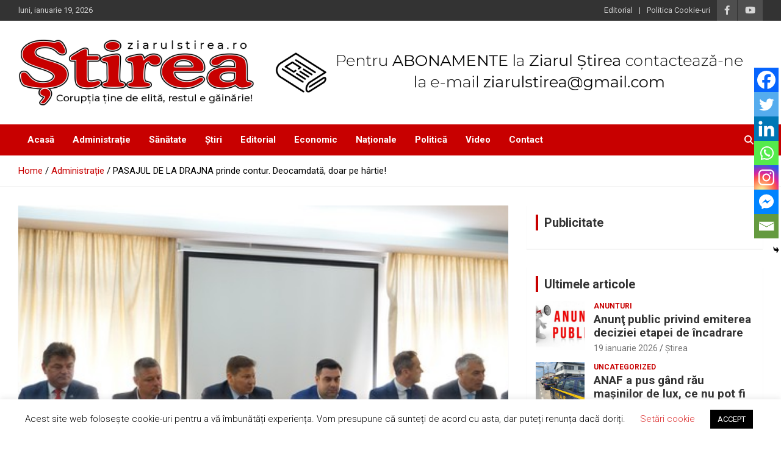

--- FILE ---
content_type: text/html; charset=UTF-8
request_url: https://ziarulstirea.ro/pasajul-de-la-drajna-prinde-contur-deocamdata-doar-pe-hartie/
body_size: 27973
content:
<!doctype html>
<html lang="ro-RO">
<head>
	<meta charset="UTF-8">
	<meta name="viewport" content="width=device-width, initial-scale=1, shrink-to-fit=no">
	<link rel="profile" href="https://gmpg.org/xfn/11">

	    <style>
        #wpadminbar #wp-admin-bar-p404_free_top_button .ab-icon:before {
            content: "\f103";
            color:red;
            top: 2px;
        }
    </style>
    <meta name='robots' content='index, follow, max-image-preview:large, max-snippet:-1, max-video-preview:-1' />

	<!-- This site is optimized with the Yoast SEO plugin v23.8 - https://yoast.com/wordpress/plugins/seo/ -->
	<title>PASAJUL DE LA DRAJNA prinde contur. Deocamdată, doar pe hârtie!</title>
	<link rel="canonical" href="https://ziarulstirea.ro/pasajul-de-la-drajna-prinde-contur-deocamdata-doar-pe-hartie/" />
	<meta property="og:locale" content="ro_RO" />
	<meta property="og:type" content="article" />
	<meta property="og:title" content="PASAJUL DE LA DRAJNA prinde contur. Deocamdată, doar pe hârtie!" />
	<meta property="og:description" content="Distribuie articolul:Aşa cum Moraru &#8211; preşedintele Consiliului Judeţean Ialomita a inaugurat Podul de la Dridu la finalul săptămânii de dinaintea alegerilor europarlamentare, tot aşa, în &#8222;buza&#8221; alegerilor, mai exact în&hellip;" />
	<meta property="og:url" content="https://ziarulstirea.ro/pasajul-de-la-drajna-prinde-contur-deocamdata-doar-pe-hartie/" />
	<meta property="og:site_name" content="Ziarul Știrea" />
	<meta property="article:publisher" content="https://www.facebook.com/ZiarulStireaOfficial" />
	<meta property="article:published_time" content="2019-05-25T08:20:48+00:00" />
	<meta property="og:image" content="https://ziarulstirea.ro/wp-content/uploads/2019/05/DRAJNA-1.jpg" />
	<meta property="og:image:width" content="500" />
	<meta property="og:image:height" content="281" />
	<meta property="og:image:type" content="image/jpeg" />
	<meta name="author" content="Stirea" />
	<meta name="twitter:card" content="summary_large_image" />
	<meta name="twitter:label1" content="Scris de" />
	<meta name="twitter:data1" content="Stirea" />
	<meta name="twitter:label2" content="Timp estimat pentru citire" />
	<meta name="twitter:data2" content="2 minute" />
	<script type="application/ld+json" class="yoast-schema-graph">{"@context":"https://schema.org","@graph":[{"@type":"Article","@id":"https://ziarulstirea.ro/pasajul-de-la-drajna-prinde-contur-deocamdata-doar-pe-hartie/#article","isPartOf":{"@id":"https://ziarulstirea.ro/pasajul-de-la-drajna-prinde-contur-deocamdata-doar-pe-hartie/"},"author":{"name":"Stirea","@id":"https://ziarulstirea.ro/#/schema/person/fb4f8d1d5790ba29b656f3619dd32034"},"headline":"PASAJUL DE LA DRAJNA prinde contur. Deocamdată, doar pe hârtie!","datePublished":"2019-05-25T08:20:48+00:00","dateModified":"2019-05-25T08:20:48+00:00","mainEntityOfPage":{"@id":"https://ziarulstirea.ro/pasajul-de-la-drajna-prinde-contur-deocamdata-doar-pe-hartie/"},"wordCount":464,"commentCount":0,"publisher":{"@id":"https://ziarulstirea.ro/#organization"},"image":{"@id":"https://ziarulstirea.ro/pasajul-de-la-drajna-prinde-contur-deocamdata-doar-pe-hartie/#primaryimage"},"thumbnailUrl":"https://ziarulstirea.ro/wp-content/uploads/2019/05/DRAJNA-1.jpg","keywords":["constructi Drumurii","Ministerul Transporturilor","Ministrul Cuc","Pasajul Drajna"],"articleSection":["Administrație"],"inLanguage":"ro-RO","potentialAction":[{"@type":"CommentAction","name":"Comment","target":["https://ziarulstirea.ro/pasajul-de-la-drajna-prinde-contur-deocamdata-doar-pe-hartie/#respond"]}]},{"@type":"WebPage","@id":"https://ziarulstirea.ro/pasajul-de-la-drajna-prinde-contur-deocamdata-doar-pe-hartie/","url":"https://ziarulstirea.ro/pasajul-de-la-drajna-prinde-contur-deocamdata-doar-pe-hartie/","name":"PASAJUL DE LA DRAJNA prinde contur. Deocamdată, doar pe hârtie!","isPartOf":{"@id":"https://ziarulstirea.ro/#website"},"primaryImageOfPage":{"@id":"https://ziarulstirea.ro/pasajul-de-la-drajna-prinde-contur-deocamdata-doar-pe-hartie/#primaryimage"},"image":{"@id":"https://ziarulstirea.ro/pasajul-de-la-drajna-prinde-contur-deocamdata-doar-pe-hartie/#primaryimage"},"thumbnailUrl":"https://ziarulstirea.ro/wp-content/uploads/2019/05/DRAJNA-1.jpg","datePublished":"2019-05-25T08:20:48+00:00","dateModified":"2019-05-25T08:20:48+00:00","breadcrumb":{"@id":"https://ziarulstirea.ro/pasajul-de-la-drajna-prinde-contur-deocamdata-doar-pe-hartie/#breadcrumb"},"inLanguage":"ro-RO","potentialAction":[{"@type":"ReadAction","target":["https://ziarulstirea.ro/pasajul-de-la-drajna-prinde-contur-deocamdata-doar-pe-hartie/"]}]},{"@type":"ImageObject","inLanguage":"ro-RO","@id":"https://ziarulstirea.ro/pasajul-de-la-drajna-prinde-contur-deocamdata-doar-pe-hartie/#primaryimage","url":"https://ziarulstirea.ro/wp-content/uploads/2019/05/DRAJNA-1.jpg","contentUrl":"https://ziarulstirea.ro/wp-content/uploads/2019/05/DRAJNA-1.jpg","width":500,"height":281},{"@type":"BreadcrumbList","@id":"https://ziarulstirea.ro/pasajul-de-la-drajna-prinde-contur-deocamdata-doar-pe-hartie/#breadcrumb","itemListElement":[{"@type":"ListItem","position":1,"name":"Home","item":"https://ziarulstirea.ro/"},{"@type":"ListItem","position":2,"name":"PASAJUL DE LA DRAJNA prinde contur. Deocamdată, doar pe hârtie!"}]},{"@type":"WebSite","@id":"https://ziarulstirea.ro/#website","url":"https://ziarulstirea.ro/","name":"Ziarul Știrea","description":"Corupția ține de elită, restul e găinărie!","publisher":{"@id":"https://ziarulstirea.ro/#organization"},"potentialAction":[{"@type":"SearchAction","target":{"@type":"EntryPoint","urlTemplate":"https://ziarulstirea.ro/?s={search_term_string}"},"query-input":{"@type":"PropertyValueSpecification","valueRequired":true,"valueName":"search_term_string"}}],"inLanguage":"ro-RO"},{"@type":"Organization","@id":"https://ziarulstirea.ro/#organization","name":"EDITOR SRL","url":"https://ziarulstirea.ro/","logo":{"@type":"ImageObject","inLanguage":"ro-RO","@id":"https://ziarulstirea.ro/#/schema/logo/image/","url":"https://ziarulstirea.ro/wp-content/uploads/2020/05/logo-ziarulstirea-500px.png","contentUrl":"https://ziarulstirea.ro/wp-content/uploads/2020/05/logo-ziarulstirea-500px.png","width":500,"height":142,"caption":"EDITOR SRL"},"image":{"@id":"https://ziarulstirea.ro/#/schema/logo/image/"},"sameAs":["https://www.facebook.com/ZiarulStireaOfficial","https://www.youtube.com/channel/UCXcixjAV15CTP_AvGG8U8zA"]},{"@type":"Person","@id":"https://ziarulstirea.ro/#/schema/person/fb4f8d1d5790ba29b656f3619dd32034","name":"Stirea","image":{"@type":"ImageObject","inLanguage":"ro-RO","@id":"https://ziarulstirea.ro/#/schema/person/image/","url":"https://secure.gravatar.com/avatar/?s=96&d=mm&r=g","contentUrl":"https://secure.gravatar.com/avatar/?s=96&d=mm&r=g","caption":"Stirea"}}]}</script>
	<!-- / Yoast SEO plugin. -->


<link rel='dns-prefetch' href='//www.googletagmanager.com' />
<link rel='dns-prefetch' href='//fonts.googleapis.com' />
<link rel="alternate" type="application/rss+xml" title="Ziarul Știrea &raquo; Flux" href="https://ziarulstirea.ro/feed/" />
<link rel="alternate" type="application/rss+xml" title="Ziarul Știrea &raquo; Flux comentarii" href="https://ziarulstirea.ro/comments/feed/" />
<link rel="alternate" type="application/rss+xml" title="Flux comentarii Ziarul Știrea &raquo; PASAJUL DE LA DRAJNA prinde contur. Deocamdată, doar pe hârtie!" href="https://ziarulstirea.ro/pasajul-de-la-drajna-prinde-contur-deocamdata-doar-pe-hartie/feed/" />
<script type="text/javascript">
/* <![CDATA[ */
window._wpemojiSettings = {"baseUrl":"https:\/\/s.w.org\/images\/core\/emoji\/15.0.3\/72x72\/","ext":".png","svgUrl":"https:\/\/s.w.org\/images\/core\/emoji\/15.0.3\/svg\/","svgExt":".svg","source":{"concatemoji":"https:\/\/ziarulstirea.ro\/wp-includes\/js\/wp-emoji-release.min.js?ver=6.6.4"}};
/*! This file is auto-generated */
!function(i,n){var o,s,e;function c(e){try{var t={supportTests:e,timestamp:(new Date).valueOf()};sessionStorage.setItem(o,JSON.stringify(t))}catch(e){}}function p(e,t,n){e.clearRect(0,0,e.canvas.width,e.canvas.height),e.fillText(t,0,0);var t=new Uint32Array(e.getImageData(0,0,e.canvas.width,e.canvas.height).data),r=(e.clearRect(0,0,e.canvas.width,e.canvas.height),e.fillText(n,0,0),new Uint32Array(e.getImageData(0,0,e.canvas.width,e.canvas.height).data));return t.every(function(e,t){return e===r[t]})}function u(e,t,n){switch(t){case"flag":return n(e,"\ud83c\udff3\ufe0f\u200d\u26a7\ufe0f","\ud83c\udff3\ufe0f\u200b\u26a7\ufe0f")?!1:!n(e,"\ud83c\uddfa\ud83c\uddf3","\ud83c\uddfa\u200b\ud83c\uddf3")&&!n(e,"\ud83c\udff4\udb40\udc67\udb40\udc62\udb40\udc65\udb40\udc6e\udb40\udc67\udb40\udc7f","\ud83c\udff4\u200b\udb40\udc67\u200b\udb40\udc62\u200b\udb40\udc65\u200b\udb40\udc6e\u200b\udb40\udc67\u200b\udb40\udc7f");case"emoji":return!n(e,"\ud83d\udc26\u200d\u2b1b","\ud83d\udc26\u200b\u2b1b")}return!1}function f(e,t,n){var r="undefined"!=typeof WorkerGlobalScope&&self instanceof WorkerGlobalScope?new OffscreenCanvas(300,150):i.createElement("canvas"),a=r.getContext("2d",{willReadFrequently:!0}),o=(a.textBaseline="top",a.font="600 32px Arial",{});return e.forEach(function(e){o[e]=t(a,e,n)}),o}function t(e){var t=i.createElement("script");t.src=e,t.defer=!0,i.head.appendChild(t)}"undefined"!=typeof Promise&&(o="wpEmojiSettingsSupports",s=["flag","emoji"],n.supports={everything:!0,everythingExceptFlag:!0},e=new Promise(function(e){i.addEventListener("DOMContentLoaded",e,{once:!0})}),new Promise(function(t){var n=function(){try{var e=JSON.parse(sessionStorage.getItem(o));if("object"==typeof e&&"number"==typeof e.timestamp&&(new Date).valueOf()<e.timestamp+604800&&"object"==typeof e.supportTests)return e.supportTests}catch(e){}return null}();if(!n){if("undefined"!=typeof Worker&&"undefined"!=typeof OffscreenCanvas&&"undefined"!=typeof URL&&URL.createObjectURL&&"undefined"!=typeof Blob)try{var e="postMessage("+f.toString()+"("+[JSON.stringify(s),u.toString(),p.toString()].join(",")+"));",r=new Blob([e],{type:"text/javascript"}),a=new Worker(URL.createObjectURL(r),{name:"wpTestEmojiSupports"});return void(a.onmessage=function(e){c(n=e.data),a.terminate(),t(n)})}catch(e){}c(n=f(s,u,p))}t(n)}).then(function(e){for(var t in e)n.supports[t]=e[t],n.supports.everything=n.supports.everything&&n.supports[t],"flag"!==t&&(n.supports.everythingExceptFlag=n.supports.everythingExceptFlag&&n.supports[t]);n.supports.everythingExceptFlag=n.supports.everythingExceptFlag&&!n.supports.flag,n.DOMReady=!1,n.readyCallback=function(){n.DOMReady=!0}}).then(function(){return e}).then(function(){var e;n.supports.everything||(n.readyCallback(),(e=n.source||{}).concatemoji?t(e.concatemoji):e.wpemoji&&e.twemoji&&(t(e.twemoji),t(e.wpemoji)))}))}((window,document),window._wpemojiSettings);
/* ]]> */
</script>
<!-- ziarulstirea.ro is managing ads with Advanced Ads 1.55.0 --><script data-wpfc-render="false" id="ziaru-ready">
			window.advanced_ads_ready=function(e,a){a=a||"complete";var d=function(e){return"interactive"===a?"loading"!==e:"complete"===e};d(document.readyState)?e():document.addEventListener("readystatechange",(function(a){d(a.target.readyState)&&e()}),{once:"interactive"===a})},window.advanced_ads_ready_queue=window.advanced_ads_ready_queue||[];		</script>
		<style id='wp-emoji-styles-inline-css' type='text/css'>

	img.wp-smiley, img.emoji {
		display: inline !important;
		border: none !important;
		box-shadow: none !important;
		height: 1em !important;
		width: 1em !important;
		margin: 0 0.07em !important;
		vertical-align: -0.1em !important;
		background: none !important;
		padding: 0 !important;
	}
</style>
<link rel='stylesheet' id='wp-block-library-css' href='https://ziarulstirea.ro/wp-includes/css/dist/block-library/style.min.css?ver=6.6.4' type='text/css' media='all' />
<style id='classic-theme-styles-inline-css' type='text/css'>
/*! This file is auto-generated */
.wp-block-button__link{color:#fff;background-color:#32373c;border-radius:9999px;box-shadow:none;text-decoration:none;padding:calc(.667em + 2px) calc(1.333em + 2px);font-size:1.125em}.wp-block-file__button{background:#32373c;color:#fff;text-decoration:none}
</style>
<style id='global-styles-inline-css' type='text/css'>
:root{--wp--preset--aspect-ratio--square: 1;--wp--preset--aspect-ratio--4-3: 4/3;--wp--preset--aspect-ratio--3-4: 3/4;--wp--preset--aspect-ratio--3-2: 3/2;--wp--preset--aspect-ratio--2-3: 2/3;--wp--preset--aspect-ratio--16-9: 16/9;--wp--preset--aspect-ratio--9-16: 9/16;--wp--preset--color--black: #000000;--wp--preset--color--cyan-bluish-gray: #abb8c3;--wp--preset--color--white: #ffffff;--wp--preset--color--pale-pink: #f78da7;--wp--preset--color--vivid-red: #cf2e2e;--wp--preset--color--luminous-vivid-orange: #ff6900;--wp--preset--color--luminous-vivid-amber: #fcb900;--wp--preset--color--light-green-cyan: #7bdcb5;--wp--preset--color--vivid-green-cyan: #00d084;--wp--preset--color--pale-cyan-blue: #8ed1fc;--wp--preset--color--vivid-cyan-blue: #0693e3;--wp--preset--color--vivid-purple: #9b51e0;--wp--preset--gradient--vivid-cyan-blue-to-vivid-purple: linear-gradient(135deg,rgba(6,147,227,1) 0%,rgb(155,81,224) 100%);--wp--preset--gradient--light-green-cyan-to-vivid-green-cyan: linear-gradient(135deg,rgb(122,220,180) 0%,rgb(0,208,130) 100%);--wp--preset--gradient--luminous-vivid-amber-to-luminous-vivid-orange: linear-gradient(135deg,rgba(252,185,0,1) 0%,rgba(255,105,0,1) 100%);--wp--preset--gradient--luminous-vivid-orange-to-vivid-red: linear-gradient(135deg,rgba(255,105,0,1) 0%,rgb(207,46,46) 100%);--wp--preset--gradient--very-light-gray-to-cyan-bluish-gray: linear-gradient(135deg,rgb(238,238,238) 0%,rgb(169,184,195) 100%);--wp--preset--gradient--cool-to-warm-spectrum: linear-gradient(135deg,rgb(74,234,220) 0%,rgb(151,120,209) 20%,rgb(207,42,186) 40%,rgb(238,44,130) 60%,rgb(251,105,98) 80%,rgb(254,248,76) 100%);--wp--preset--gradient--blush-light-purple: linear-gradient(135deg,rgb(255,206,236) 0%,rgb(152,150,240) 100%);--wp--preset--gradient--blush-bordeaux: linear-gradient(135deg,rgb(254,205,165) 0%,rgb(254,45,45) 50%,rgb(107,0,62) 100%);--wp--preset--gradient--luminous-dusk: linear-gradient(135deg,rgb(255,203,112) 0%,rgb(199,81,192) 50%,rgb(65,88,208) 100%);--wp--preset--gradient--pale-ocean: linear-gradient(135deg,rgb(255,245,203) 0%,rgb(182,227,212) 50%,rgb(51,167,181) 100%);--wp--preset--gradient--electric-grass: linear-gradient(135deg,rgb(202,248,128) 0%,rgb(113,206,126) 100%);--wp--preset--gradient--midnight: linear-gradient(135deg,rgb(2,3,129) 0%,rgb(40,116,252) 100%);--wp--preset--font-size--small: 13px;--wp--preset--font-size--medium: 20px;--wp--preset--font-size--large: 36px;--wp--preset--font-size--x-large: 42px;--wp--preset--spacing--20: 0.44rem;--wp--preset--spacing--30: 0.67rem;--wp--preset--spacing--40: 1rem;--wp--preset--spacing--50: 1.5rem;--wp--preset--spacing--60: 2.25rem;--wp--preset--spacing--70: 3.38rem;--wp--preset--spacing--80: 5.06rem;--wp--preset--shadow--natural: 6px 6px 9px rgba(0, 0, 0, 0.2);--wp--preset--shadow--deep: 12px 12px 50px rgba(0, 0, 0, 0.4);--wp--preset--shadow--sharp: 6px 6px 0px rgba(0, 0, 0, 0.2);--wp--preset--shadow--outlined: 6px 6px 0px -3px rgba(255, 255, 255, 1), 6px 6px rgba(0, 0, 0, 1);--wp--preset--shadow--crisp: 6px 6px 0px rgba(0, 0, 0, 1);}:where(.is-layout-flex){gap: 0.5em;}:where(.is-layout-grid){gap: 0.5em;}body .is-layout-flex{display: flex;}.is-layout-flex{flex-wrap: wrap;align-items: center;}.is-layout-flex > :is(*, div){margin: 0;}body .is-layout-grid{display: grid;}.is-layout-grid > :is(*, div){margin: 0;}:where(.wp-block-columns.is-layout-flex){gap: 2em;}:where(.wp-block-columns.is-layout-grid){gap: 2em;}:where(.wp-block-post-template.is-layout-flex){gap: 1.25em;}:where(.wp-block-post-template.is-layout-grid){gap: 1.25em;}.has-black-color{color: var(--wp--preset--color--black) !important;}.has-cyan-bluish-gray-color{color: var(--wp--preset--color--cyan-bluish-gray) !important;}.has-white-color{color: var(--wp--preset--color--white) !important;}.has-pale-pink-color{color: var(--wp--preset--color--pale-pink) !important;}.has-vivid-red-color{color: var(--wp--preset--color--vivid-red) !important;}.has-luminous-vivid-orange-color{color: var(--wp--preset--color--luminous-vivid-orange) !important;}.has-luminous-vivid-amber-color{color: var(--wp--preset--color--luminous-vivid-amber) !important;}.has-light-green-cyan-color{color: var(--wp--preset--color--light-green-cyan) !important;}.has-vivid-green-cyan-color{color: var(--wp--preset--color--vivid-green-cyan) !important;}.has-pale-cyan-blue-color{color: var(--wp--preset--color--pale-cyan-blue) !important;}.has-vivid-cyan-blue-color{color: var(--wp--preset--color--vivid-cyan-blue) !important;}.has-vivid-purple-color{color: var(--wp--preset--color--vivid-purple) !important;}.has-black-background-color{background-color: var(--wp--preset--color--black) !important;}.has-cyan-bluish-gray-background-color{background-color: var(--wp--preset--color--cyan-bluish-gray) !important;}.has-white-background-color{background-color: var(--wp--preset--color--white) !important;}.has-pale-pink-background-color{background-color: var(--wp--preset--color--pale-pink) !important;}.has-vivid-red-background-color{background-color: var(--wp--preset--color--vivid-red) !important;}.has-luminous-vivid-orange-background-color{background-color: var(--wp--preset--color--luminous-vivid-orange) !important;}.has-luminous-vivid-amber-background-color{background-color: var(--wp--preset--color--luminous-vivid-amber) !important;}.has-light-green-cyan-background-color{background-color: var(--wp--preset--color--light-green-cyan) !important;}.has-vivid-green-cyan-background-color{background-color: var(--wp--preset--color--vivid-green-cyan) !important;}.has-pale-cyan-blue-background-color{background-color: var(--wp--preset--color--pale-cyan-blue) !important;}.has-vivid-cyan-blue-background-color{background-color: var(--wp--preset--color--vivid-cyan-blue) !important;}.has-vivid-purple-background-color{background-color: var(--wp--preset--color--vivid-purple) !important;}.has-black-border-color{border-color: var(--wp--preset--color--black) !important;}.has-cyan-bluish-gray-border-color{border-color: var(--wp--preset--color--cyan-bluish-gray) !important;}.has-white-border-color{border-color: var(--wp--preset--color--white) !important;}.has-pale-pink-border-color{border-color: var(--wp--preset--color--pale-pink) !important;}.has-vivid-red-border-color{border-color: var(--wp--preset--color--vivid-red) !important;}.has-luminous-vivid-orange-border-color{border-color: var(--wp--preset--color--luminous-vivid-orange) !important;}.has-luminous-vivid-amber-border-color{border-color: var(--wp--preset--color--luminous-vivid-amber) !important;}.has-light-green-cyan-border-color{border-color: var(--wp--preset--color--light-green-cyan) !important;}.has-vivid-green-cyan-border-color{border-color: var(--wp--preset--color--vivid-green-cyan) !important;}.has-pale-cyan-blue-border-color{border-color: var(--wp--preset--color--pale-cyan-blue) !important;}.has-vivid-cyan-blue-border-color{border-color: var(--wp--preset--color--vivid-cyan-blue) !important;}.has-vivid-purple-border-color{border-color: var(--wp--preset--color--vivid-purple) !important;}.has-vivid-cyan-blue-to-vivid-purple-gradient-background{background: var(--wp--preset--gradient--vivid-cyan-blue-to-vivid-purple) !important;}.has-light-green-cyan-to-vivid-green-cyan-gradient-background{background: var(--wp--preset--gradient--light-green-cyan-to-vivid-green-cyan) !important;}.has-luminous-vivid-amber-to-luminous-vivid-orange-gradient-background{background: var(--wp--preset--gradient--luminous-vivid-amber-to-luminous-vivid-orange) !important;}.has-luminous-vivid-orange-to-vivid-red-gradient-background{background: var(--wp--preset--gradient--luminous-vivid-orange-to-vivid-red) !important;}.has-very-light-gray-to-cyan-bluish-gray-gradient-background{background: var(--wp--preset--gradient--very-light-gray-to-cyan-bluish-gray) !important;}.has-cool-to-warm-spectrum-gradient-background{background: var(--wp--preset--gradient--cool-to-warm-spectrum) !important;}.has-blush-light-purple-gradient-background{background: var(--wp--preset--gradient--blush-light-purple) !important;}.has-blush-bordeaux-gradient-background{background: var(--wp--preset--gradient--blush-bordeaux) !important;}.has-luminous-dusk-gradient-background{background: var(--wp--preset--gradient--luminous-dusk) !important;}.has-pale-ocean-gradient-background{background: var(--wp--preset--gradient--pale-ocean) !important;}.has-electric-grass-gradient-background{background: var(--wp--preset--gradient--electric-grass) !important;}.has-midnight-gradient-background{background: var(--wp--preset--gradient--midnight) !important;}.has-small-font-size{font-size: var(--wp--preset--font-size--small) !important;}.has-medium-font-size{font-size: var(--wp--preset--font-size--medium) !important;}.has-large-font-size{font-size: var(--wp--preset--font-size--large) !important;}.has-x-large-font-size{font-size: var(--wp--preset--font-size--x-large) !important;}
:where(.wp-block-post-template.is-layout-flex){gap: 1.25em;}:where(.wp-block-post-template.is-layout-grid){gap: 1.25em;}
:where(.wp-block-columns.is-layout-flex){gap: 2em;}:where(.wp-block-columns.is-layout-grid){gap: 2em;}
:root :where(.wp-block-pullquote){font-size: 1.5em;line-height: 1.6;}
</style>
<link rel='stylesheet' id='contact-form-7-css' href='https://ziarulstirea.ro/wp-content/plugins/contact-form-7/includes/css/styles.css?ver=6.0' type='text/css' media='all' />
<link rel='stylesheet' id='cookie-law-info-css' href='https://ziarulstirea.ro/wp-content/plugins/cookie-law-info/legacy/public/css/cookie-law-info-public.css?ver=3.2.7' type='text/css' media='all' />
<link rel='stylesheet' id='cookie-law-info-gdpr-css' href='https://ziarulstirea.ro/wp-content/plugins/cookie-law-info/legacy/public/css/cookie-law-info-gdpr.css?ver=3.2.7' type='text/css' media='all' />
<link rel='stylesheet' id='rpt_front_style-css' href='https://ziarulstirea.ro/wp-content/plugins/related-posts-thumbnails/assets/css/front.css?ver=1.9.0' type='text/css' media='all' />
<link rel='stylesheet' id='responsive-lightbox-nivo_lightbox-css-css' href='https://ziarulstirea.ro/wp-content/plugins/responsive-lightbox-lite/assets/nivo-lightbox/nivo-lightbox.css?ver=6.6.4' type='text/css' media='all' />
<link rel='stylesheet' id='responsive-lightbox-nivo_lightbox-css-d-css' href='https://ziarulstirea.ro/wp-content/plugins/responsive-lightbox-lite/assets/nivo-lightbox/themes/default/default.css?ver=6.6.4' type='text/css' media='all' />
<link rel='stylesheet' id='rss-retriever-css' href='https://ziarulstirea.ro/wp-content/plugins/wp-rss-retriever/inc/css/rss-retriever.css?ver=1.6.10' type='text/css' media='all' />
<link rel='stylesheet' id='bootstrap-style-css' href='https://ziarulstirea.ro/wp-content/themes/newscard/assets/library/bootstrap/css/bootstrap.min.css?ver=4.0.0' type='text/css' media='all' />
<link rel='stylesheet' id='font-awesome-style-css' href='https://ziarulstirea.ro/wp-content/themes/newscard/assets/library/font-awesome/css/all.min.css?ver=6.6.4' type='text/css' media='all' />
<link rel='stylesheet' id='newscard-google-fonts-css' href='//fonts.googleapis.com/css?family=Roboto%3A100%2C300%2C300i%2C400%2C400i%2C500%2C500i%2C700%2C700i&#038;ver=6.6.4' type='text/css' media='all' />
<link rel='stylesheet' id='newscard-style-css' href='https://ziarulstirea.ro/wp-content/themes/newscard/style.css?ver=6.6.4' type='text/css' media='all' />
<link rel='stylesheet' id='meks-ads-widget-css' href='https://ziarulstirea.ro/wp-content/plugins/meks-easy-ads-widget/css/style.css?ver=2.0.9' type='text/css' media='all' />
<link rel='stylesheet' id='fancybox-css' href='https://ziarulstirea.ro/wp-content/plugins/easy-fancybox/fancybox/1.5.4/jquery.fancybox.min.css?ver=6.6.4' type='text/css' media='screen' />
<style id='fancybox-inline-css' type='text/css'>
#fancybox-content{border-color:#ffffff;}#fancybox-title,#fancybox-title-float-main{color:#fff}
</style>
<link rel='stylesheet' id='heateor_sss_frontend_css-css' href='https://ziarulstirea.ro/wp-content/plugins/sassy-social-share/public/css/sassy-social-share-public.css?ver=3.3.69' type='text/css' media='all' />
<style id='heateor_sss_frontend_css-inline-css' type='text/css'>
.heateor_sss_button_instagram span.heateor_sss_svg,a.heateor_sss_instagram span.heateor_sss_svg{background:radial-gradient(circle at 30% 107%,#fdf497 0,#fdf497 5%,#fd5949 45%,#d6249f 60%,#285aeb 90%)}.heateor_sss_horizontal_sharing .heateor_sss_svg,.heateor_sss_standard_follow_icons_container .heateor_sss_svg{color:#fff;border-width:0px;border-style:solid;border-color:transparent}.heateor_sss_horizontal_sharing .heateorSssTCBackground{color:#666}.heateor_sss_horizontal_sharing span.heateor_sss_svg:hover,.heateor_sss_standard_follow_icons_container span.heateor_sss_svg:hover{border-color:transparent;}.heateor_sss_vertical_sharing span.heateor_sss_svg,.heateor_sss_floating_follow_icons_container span.heateor_sss_svg{color:#fff;border-width:0px;border-style:solid;border-color:transparent;}.heateor_sss_vertical_sharing .heateorSssTCBackground{color:#666;}.heateor_sss_vertical_sharing span.heateor_sss_svg:hover,.heateor_sss_floating_follow_icons_container span.heateor_sss_svg:hover{border-color:transparent;}@media screen and (max-width:783px) {.heateor_sss_vertical_sharing{display:none!important}}
</style>
<link rel='stylesheet' id='__EPYT__style-css' href='https://ziarulstirea.ro/wp-content/plugins/youtube-embed-plus/styles/ytprefs.min.css?ver=14.2.1.2' type='text/css' media='all' />
<style id='__EPYT__style-inline-css' type='text/css'>

                .epyt-gallery-thumb {
                        width: 33.333%;
                }
                
</style>
<script type="text/javascript" src="https://ziarulstirea.ro/wp-includes/js/jquery/jquery.min.js?ver=3.7.1" id="jquery-core-js"></script>
<script type="text/javascript" src="https://ziarulstirea.ro/wp-includes/js/jquery/jquery-migrate.min.js?ver=3.4.1" id="jquery-migrate-js"></script>
<script type="text/javascript" id="cookie-law-info-js-extra">
/* <![CDATA[ */
var Cli_Data = {"nn_cookie_ids":[],"cookielist":[],"non_necessary_cookies":[],"ccpaEnabled":"","ccpaRegionBased":"","ccpaBarEnabled":"","strictlyEnabled":["necessary","obligatoire"],"ccpaType":"gdpr","js_blocking":"","custom_integration":"","triggerDomRefresh":"","secure_cookies":""};
var cli_cookiebar_settings = {"animate_speed_hide":"500","animate_speed_show":"500","background":"#FFF","border":"#b1a6a6c2","border_on":"","button_1_button_colour":"#000","button_1_button_hover":"#000000","button_1_link_colour":"#fff","button_1_as_button":"1","button_1_new_win":"","button_2_button_colour":"#333","button_2_button_hover":"#292929","button_2_link_colour":"#444","button_2_as_button":"","button_2_hidebar":"","button_3_button_colour":"#000","button_3_button_hover":"#000000","button_3_link_colour":"#fff","button_3_as_button":"1","button_3_new_win":"","button_4_button_colour":"#000","button_4_button_hover":"#000000","button_4_link_colour":"#dd3333","button_4_as_button":"","button_7_button_colour":"#61a229","button_7_button_hover":"#4e8221","button_7_link_colour":"#fff","button_7_as_button":"1","button_7_new_win":"","font_family":"inherit","header_fix":"","notify_animate_hide":"1","notify_animate_show":"","notify_div_id":"#cookie-law-info-bar","notify_position_horizontal":"right","notify_position_vertical":"bottom","scroll_close":"","scroll_close_reload":"","accept_close_reload":"","reject_close_reload":"","showagain_tab":"1","showagain_background":"#fff","showagain_border":"#000","showagain_div_id":"#cookie-law-info-again","showagain_x_position":"100px","text":"#000","show_once_yn":"","show_once":"10000","logging_on":"","as_popup":"","popup_overlay":"1","bar_heading_text":"","cookie_bar_as":"banner","popup_showagain_position":"bottom-right","widget_position":"left"};
var log_object = {"ajax_url":"https:\/\/ziarulstirea.ro\/wp-admin\/admin-ajax.php"};
/* ]]> */
</script>
<script type="text/javascript" src="https://ziarulstirea.ro/wp-content/plugins/cookie-law-info/legacy/public/js/cookie-law-info-public.js?ver=3.2.7" id="cookie-law-info-js"></script>
<script type="text/javascript" src="https://ziarulstirea.ro/wp-content/plugins/responsive-lightbox-lite/assets/nivo-lightbox/nivo-lightbox.min.js?ver=6.6.4" id="responsive-lightbox-nivo_lightbox-js"></script>
<script type="text/javascript" id="responsive-lightbox-lite-script-js-extra">
/* <![CDATA[ */
var rllArgs = {"script":"nivo_lightbox","selector":"lightbox","custom_events":""};
/* ]]> */
</script>
<script type="text/javascript" src="https://ziarulstirea.ro/wp-content/plugins/responsive-lightbox-lite/assets/inc/script.js?ver=6.6.4" id="responsive-lightbox-lite-script-js"></script>
<!--[if lt IE 9]>
<script type="text/javascript" src="https://ziarulstirea.ro/wp-content/themes/newscard/assets/js/html5.js?ver=3.7.3" id="html5-js"></script>
<![endif]-->

<!-- Google tag (gtag.js) snippet added by Site Kit -->
<!-- Google Analytics snippet added by Site Kit -->
<script type="text/javascript" src="https://www.googletagmanager.com/gtag/js?id=GT-5MXLP2V" id="google_gtagjs-js" async></script>
<script type="text/javascript" id="google_gtagjs-js-after">
/* <![CDATA[ */
window.dataLayer = window.dataLayer || [];function gtag(){dataLayer.push(arguments);}
gtag("set","linker",{"domains":["ziarulstirea.ro"]});
gtag("js", new Date());
gtag("set", "developer_id.dZTNiMT", true);
gtag("config", "GT-5MXLP2V");
/* ]]> */
</script>
<script type="text/javascript" id="__ytprefs__-js-extra">
/* <![CDATA[ */
var _EPYT_ = {"ajaxurl":"https:\/\/ziarulstirea.ro\/wp-admin\/admin-ajax.php","security":"a7b1e29afc","gallery_scrolloffset":"20","eppathtoscripts":"https:\/\/ziarulstirea.ro\/wp-content\/plugins\/youtube-embed-plus\/scripts\/","eppath":"https:\/\/ziarulstirea.ro\/wp-content\/plugins\/youtube-embed-plus\/","epresponsiveselector":"[\"iframe.__youtube_prefs__\",\"iframe[src*='youtube.com']\",\"iframe[src*='youtube-nocookie.com']\",\"iframe[data-ep-src*='youtube.com']\",\"iframe[data-ep-src*='youtube-nocookie.com']\",\"iframe[data-ep-gallerysrc*='youtube.com']\"]","epdovol":"1","version":"14.2.1.2","evselector":"iframe.__youtube_prefs__[src], iframe[src*=\"youtube.com\/embed\/\"], iframe[src*=\"youtube-nocookie.com\/embed\/\"]","ajax_compat":"","maxres_facade":"eager","ytapi_load":"light","pause_others":"","stopMobileBuffer":"1","facade_mode":"","not_live_on_channel":"","vi_active":"","vi_js_posttypes":[]};
/* ]]> */
</script>
<script type="text/javascript" src="https://ziarulstirea.ro/wp-content/plugins/youtube-embed-plus/scripts/ytprefs.min.js?ver=14.2.1.2" id="__ytprefs__-js"></script>
<link rel="https://api.w.org/" href="https://ziarulstirea.ro/wp-json/" /><link rel="alternate" title="JSON" type="application/json" href="https://ziarulstirea.ro/wp-json/wp/v2/posts/49803" /><link rel="EditURI" type="application/rsd+xml" title="RSD" href="https://ziarulstirea.ro/xmlrpc.php?rsd" />
<meta name="generator" content="WordPress 6.6.4" />
<link rel='shortlink' href='https://ziarulstirea.ro/?p=49803' />
<link rel="alternate" title="oEmbed (JSON)" type="application/json+oembed" href="https://ziarulstirea.ro/wp-json/oembed/1.0/embed?url=https%3A%2F%2Fziarulstirea.ro%2Fpasajul-de-la-drajna-prinde-contur-deocamdata-doar-pe-hartie%2F" />
<link rel="alternate" title="oEmbed (XML)" type="text/xml+oembed" href="https://ziarulstirea.ro/wp-json/oembed/1.0/embed?url=https%3A%2F%2Fziarulstirea.ro%2Fpasajul-de-la-drajna-prinde-contur-deocamdata-doar-pe-hartie%2F&#038;format=xml" />

<!-- This site is using AdRotate v5.13.5 to display their advertisements - https://ajdg.solutions/ -->
<!-- AdRotate CSS -->
<style type="text/css" media="screen">
	.g { margin:0px; padding:0px; overflow:hidden; line-height:1; zoom:1; }
	.g img { height:auto; }
	.g-col { position:relative; float:left; }
	.g-col:first-child { margin-left: 0; }
	.g-col:last-child { margin-right: 0; }
	.g-1 { min-width:0px; max-width:406px; }
	.b-1 { margin:0px; }
	.g-2 { margin:0px;  width:100%; max-width:728px; height:auto; }
	.g-3 { margin:0px;  width:100%; max-width:850px; height:auto; }
	.g-4 { margin:0px;  width:100%; max-width:850px; height:auto; }
	@media only screen and (max-width: 480px) {
		.g-col, .g-dyn, .g-single { width:100%; margin-left:0; margin-right:0; }
	}
</style>
<!-- /AdRotate CSS -->

<meta name="generator" content="Site Kit by Google 1.170.0" />        <style>
            #related_posts_thumbnails li {
                border-right: 1px solid#dddddd;
                background-color: #ffffff            }

            #related_posts_thumbnails li:hover {
                background-color: #eeeeee;
            }

            .relpost_content {
                font-size: 15px;
                color: #dd3333;
            }

            .relpost-block-single {
                background-color: #ffffff;
                border-right: 1px solid#dddddd;
                border-left: 1px solid#dddddd;
                margin-right: -1px;
            }

            .relpost-block-single:hover {
                background-color: #eeeeee;
            }
        </style>

        <style type="text/css">.recentcomments a{display:inline !important;padding:0 !important;margin:0 !important;}</style>      <meta name="onesignal" content="wordpress-plugin"/>
            <script>

      window.OneSignal = window.OneSignal || [];

      OneSignal.push( function() {
        OneSignal.SERVICE_WORKER_UPDATER_PATH = "OneSignalSDKUpdaterWorker.js.php";
                      OneSignal.SERVICE_WORKER_PATH = "OneSignalSDKWorker.js.php";
                      OneSignal.SERVICE_WORKER_PARAM = { scope: "/" };
        OneSignal.setDefaultNotificationUrl("https://ziarulstirea.ro");
        var oneSignal_options = {};
        window._oneSignalInitOptions = oneSignal_options;

        oneSignal_options['wordpress'] = true;
oneSignal_options['appId'] = '084cfd84-e1c6-4a5f-86a7-930365ceedd0';
oneSignal_options['allowLocalhostAsSecureOrigin'] = true;
oneSignal_options['welcomeNotification'] = { };
oneSignal_options['welcomeNotification']['title'] = "";
oneSignal_options['welcomeNotification']['message'] = "Mulțumim pentru abonare!";
oneSignal_options['path'] = "https://ziarulstirea.ro/wp-content/plugins/onesignal-free-web-push-notifications/sdk_files/";
oneSignal_options['safari_web_id'] = "web.onesignal.auto.13f7d09c-87f4-478e-9a86-b96c3b883b5b";
oneSignal_options['persistNotification'] = true;
oneSignal_options['promptOptions'] = { };
oneSignal_options['promptOptions']['actionMessage'] = "Dorim să vă notificăm când publicăm articole noi. Accepți să te abonezi la notificări?";
oneSignal_options['promptOptions']['exampleNotificationTitleDesktop'] = "Acesta este un exemplu de notificare";
oneSignal_options['promptOptions']['exampleNotificationMessageDesktop'] = "Notificările vor apărea pe Desktop";
oneSignal_options['promptOptions']['exampleNotificationTitleMobile'] = "Acesta este un exemplu de notificare";
oneSignal_options['promptOptions']['exampleNotificationMessageMobile'] = "Notificările vor apărea pe Dispozitiv";
oneSignal_options['promptOptions']['exampleNotificationCaption'] = "Te poți dezabona oricând";
oneSignal_options['promptOptions']['acceptButtonText'] = "Da, accept";
oneSignal_options['promptOptions']['cancelButtonText'] = "Nu, mulțumesc";
oneSignal_options['promptOptions']['siteName'] = "https://ziarulstirea.ro";
oneSignal_options['promptOptions']['autoAcceptTitle'] = "Accept";
oneSignal_options['notifyButton'] = { };
oneSignal_options['notifyButton']['enable'] = true;
oneSignal_options['notifyButton']['position'] = 'bottom-right';
oneSignal_options['notifyButton']['theme'] = 'default';
oneSignal_options['notifyButton']['size'] = 'medium';
oneSignal_options['notifyButton']['showCredit'] = true;
oneSignal_options['notifyButton']['text'] = {};
oneSignal_options['notifyButton']['text']['tip.state.unsubscribed'] = 'Abonează-te la notificări!';
oneSignal_options['notifyButton']['text']['tip.state.subscribed'] = 'Ești abonat la notificări!';
oneSignal_options['notifyButton']['text']['tip.state.blocked'] = 'Ai blocat notificările!';
oneSignal_options['notifyButton']['text']['message.action.subscribed'] = 'Mulțumim pentru abonare!';
oneSignal_options['notifyButton']['text']['message.action.resubscribed'] = 'Ești abonat la notificări!';
oneSignal_options['notifyButton']['text']['message.action.unsubscribed'] = 'Nu vei mai primi notificări';
oneSignal_options['notifyButton']['text']['dialog.main.title'] = 'Administrează notificările';
oneSignal_options['notifyButton']['text']['dialog.main.button.subscribe'] = 'Abonează-te';
oneSignal_options['notifyButton']['text']['dialog.main.button.unsubscribe'] = 'Dezabonează-te';
oneSignal_options['notifyButton']['text']['dialog.blocked.title'] = 'Deblochează notificările';
oneSignal_options['notifyButton']['text']['dialog.blocked.message'] = 'Urmărește aceste instrucțiuni pentru a debloca notificările';
                OneSignal.init(window._oneSignalInitOptions);
                OneSignal.showSlidedownPrompt();      });

      function documentInitOneSignal() {
        var oneSignal_elements = document.getElementsByClassName("OneSignal-prompt");

        var oneSignalLinkClickHandler = function(event) { OneSignal.push(['registerForPushNotifications']); event.preventDefault(); };        for(var i = 0; i < oneSignal_elements.length; i++)
          oneSignal_elements[i].addEventListener('click', oneSignalLinkClickHandler, false);
      }

      if (document.readyState === 'complete') {
           documentInitOneSignal();
      }
      else {
           window.addEventListener("load", function(event){
               documentInitOneSignal();
          });
      }
    </script>
		<style type="text/css">
					.site-title,
			.site-description {
				position: absolute;
				clip: rect(1px, 1px, 1px, 1px);
			}
				</style>
		<style type="text/css" id="custom-background-css">
body.custom-background { background-color: #ffffff; }
</style>
	<link rel="icon" href="https://ziarulstirea.ro/wp-content/uploads/2020/01/favicon.png" sizes="32x32" />
<link rel="icon" href="https://ziarulstirea.ro/wp-content/uploads/2020/01/favicon.png" sizes="192x192" />
<link rel="apple-touch-icon" href="https://ziarulstirea.ro/wp-content/uploads/2020/01/favicon.png" />
<meta name="msapplication-TileImage" content="https://ziarulstirea.ro/wp-content/uploads/2020/01/favicon.png" />
		<style type="text/css" id="wp-custom-css">
			body, input, textarea, select {
  color: #000;
  font: 15px 'Roboto', sans-serif;
    line-height: normal;
  line-height: 1.4;
  word-wrap: break-word;
}		</style>
		</head>

<body class="post-template-default single single-post postid-49803 single-format-standard custom-background wp-custom-logo theme-body group-blog aa-prefix-ziaru-">

<div id="page" class="site">
	<a class="skip-link screen-reader-text" href="#content">Skip to content</a>
	
	<header id="masthead" class="site-header">
					<div class="info-bar infobar-links-on">
				<div class="container">
					<div class="row gutter-10">
						<div class="col col-sm contact-section">
							<div class="date">
								<ul><li>luni, ianuarie 19, 2026</li></ul>
							</div>
						</div><!-- .contact-section -->

													<div class="col-auto social-profiles order-md-3">
								
		<ul class="clearfix">
							<li><a target="_blank" rel="noopener noreferrer" href="https://facebook.com/ZiarulStireaOfficial"></a></li>
							<li><a target="_blank" rel="noopener noreferrer" href="https://www.youtube.com/channel/UCXcixjAV15CTP_AvGG8U8zA"></a></li>
					</ul>
								</div><!-- .social-profile -->
													<div class="col-md-auto infobar-links order-md-2">
								<button class="infobar-links-menu-toggle">Responsive Menu</button>
								<ul class="clearfix"><li id="menu-item-50778" class="menu-item menu-item-type-taxonomy menu-item-object-category menu-item-50778"><a href="https://ziarulstirea.ro/category/editorial/">Editorial</a></li>
<li id="menu-item-51140" class="menu-item menu-item-type-post_type menu-item-object-page menu-item-51140"><a href="https://ziarulstirea.ro/politica-cookie-uri/">Politica Cookie-uri</a></li>
</ul>							</div><!-- .infobar-links -->
											</div><!-- .row -->
          		</div><!-- .container -->
        	</div><!-- .infobar -->
        		<nav class="navbar navbar-expand-lg d-block">
			<div class="navbar-head header-overlay-light" >
				<div class="container">
					<div class="row navbar-head-row align-items-center">
						<div class="col-lg-4">
							<div class="site-branding navbar-brand">
								<a href="https://ziarulstirea.ro/" class="custom-logo-link" rel="home"><img width="500" height="142" src="https://ziarulstirea.ro/wp-content/uploads/2020/05/logo-ziarulstirea-500px.png" class="custom-logo" alt="Ziarul Știrea" decoding="async" fetchpriority="high" srcset="https://ziarulstirea.ro/wp-content/uploads/2020/05/logo-ziarulstirea-500px.png 500w, https://ziarulstirea.ro/wp-content/uploads/2020/05/logo-ziarulstirea-500px-300x85.png 300w" sizes="(max-width: 500px) 100vw, 500px" /></a>									<h2 class="site-title"><a href="https://ziarulstirea.ro/" rel="home">Ziarul Știrea</a></h2>
																	<p class="site-description">Corupția ține de elită, restul e găinărie!</p>
															</div><!-- .site-branding .navbar-brand -->
						</div>
													<div class="col-lg-8 navbar-ad-section">
																	<a href="https://ziarulstirea.ro/contact-ziarul-stirea/" class="newscard-ad-728-90" target="_blank" rel="noopener noreferrer">
																	<img class="img-fluid" src="https://ziarulstirea.ro/wp-content/uploads/2022/07/banner-header-abonamente-fin.png" alt="Banner Add">
																	</a>
															</div>
											</div><!-- .row -->
				</div><!-- .container -->
			</div><!-- .navbar-head -->
			<div class="navigation-bar">
				<div class="navigation-bar-top">
					<div class="container">
						<button class="navbar-toggler menu-toggle" type="button" data-toggle="collapse" data-target="#navbarCollapse" aria-controls="navbarCollapse" aria-expanded="false" aria-label="Toggle navigation"></button>
						<span class="search-toggle"></span>
					</div><!-- .container -->
					<div class="search-bar">
						<div class="container">
							<div class="search-block off">
								<form action="https://ziarulstirea.ro/" method="get" class="search-form">
	<label class="assistive-text"> Search </label>
	<div class="input-group">
		<input type="search" value="" placeholder="Search" class="form-control s" name="s">
		<div class="input-group-prepend">
			<button class="btn btn-theme">Search</button>
		</div>
	</div>
</form><!-- .search-form -->
							</div><!-- .search-box -->
						</div><!-- .container -->
					</div><!-- .search-bar -->
				</div><!-- .navigation-bar-top -->
				<div class="navbar-main">
					<div class="container">
						<div class="collapse navbar-collapse" id="navbarCollapse">
							<div id="site-navigation" class="main-navigation" role="navigation">
								<ul class="nav-menu navbar-nav d-lg-block"><li id="menu-item-50856" class="menu-item menu-item-type-custom menu-item-object-custom menu-item-home menu-item-50856"><a href="https://ziarulstirea.ro">Acasă</a></li>
<li id="menu-item-50793" class="menu-item menu-item-type-taxonomy menu-item-object-category current-post-ancestor current-menu-parent current-post-parent menu-item-50793"><a href="https://ziarulstirea.ro/category/administratie/">Administrație</a></li>
<li id="menu-item-50796" class="menu-item menu-item-type-taxonomy menu-item-object-category menu-item-50796"><a href="https://ziarulstirea.ro/category/sanatate/">Sănătate</a></li>
<li id="menu-item-50814" class="menu-item menu-item-type-taxonomy menu-item-object-category menu-item-50814"><a href="https://ziarulstirea.ro/category/zice-lumea/">Știri</a></li>
<li id="menu-item-50900" class="menu-item menu-item-type-taxonomy menu-item-object-category menu-item-50900"><a href="https://ziarulstirea.ro/category/editorial/">Editorial</a></li>
<li id="menu-item-51049" class="menu-item menu-item-type-taxonomy menu-item-object-category menu-item-51049"><a href="https://ziarulstirea.ro/category/economic/">Economic</a></li>
<li id="menu-item-50901" class="menu-item menu-item-type-custom menu-item-object-custom menu-item-50901"><a href="/nationale">Naționale</a></li>
<li id="menu-item-50795" class="menu-item menu-item-type-taxonomy menu-item-object-category menu-item-50795"><a href="https://ziarulstirea.ro/category/politica/">Politică</a></li>
<li id="menu-item-51063" class="menu-item menu-item-type-taxonomy menu-item-object-category menu-item-51063"><a href="https://ziarulstirea.ro/category/video/">Video</a></li>
<li id="menu-item-50813" class="menu-item menu-item-type-post_type menu-item-object-page menu-item-50813"><a href="https://ziarulstirea.ro/contact-ziarul-stirea/">Contact</a></li>
</ul>							</div><!-- #site-navigation .main-navigation -->
						</div><!-- .navbar-collapse -->
						<div class="nav-search">
							<span class="search-toggle"></span>
						</div><!-- .nav-search -->
					</div><!-- .container -->
				</div><!-- .navbar-main -->
			</div><!-- .navigation-bar -->
		</nav><!-- .navbar -->

		
		
					<div id="breadcrumb">
				<div class="container">
					<div role="navigation" aria-label="Breadcrumbs" class="breadcrumb-trail breadcrumbs" itemprop="breadcrumb"><ul class="trail-items" itemscope itemtype="http://schema.org/BreadcrumbList"><meta name="numberOfItems" content="3" /><meta name="itemListOrder" content="Ascending" /><li itemprop="itemListElement" itemscope itemtype="http://schema.org/ListItem" class="trail-item trail-begin"><a href="https://ziarulstirea.ro/" rel="home" itemprop="item"><span itemprop="name">Home</span></a><meta itemprop="position" content="1" /></li><li itemprop="itemListElement" itemscope itemtype="http://schema.org/ListItem" class="trail-item"><a href="https://ziarulstirea.ro/category/administratie/" itemprop="item"><span itemprop="name">Administrație</span></a><meta itemprop="position" content="2" /></li><li itemprop="itemListElement" itemscope itemtype="http://schema.org/ListItem" class="trail-item trail-end"><span itemprop="name">PASAJUL DE LA DRAJNA prinde contur. Deocamdată, doar pe hârtie!</span><meta itemprop="position" content="3" /></li></ul></div>				</div>
			</div><!-- .breadcrumb -->
			</header><!-- #masthead -->
	<div id="content" class="site-content ">
		<div class="container">
							<div class="row justify-content-center site-content-row">
			<div id="primary" class="col-lg-8 content-area">		<main id="main" class="site-main">

				<div class="post-49803 post type-post status-publish format-standard has-post-thumbnail hentry category-administratie tag-constructi-drumurii tag-ministerul-transporturilor tag-ministrul-cuc tag-pasajul-drajna">

		
					<figure class="post-featured-image page-single-img-wrap">
						<div class="post-img" style="background-image: url('https://ziarulstirea.ro/wp-content/uploads/2019/05/DRAJNA-1.jpg');"></div>
											</figure><!-- .post-featured-image .page-single-img-wrap -->

				
				<div class="entry-meta category-meta">
					<div class="cat-links"><a href="https://ziarulstirea.ro/category/administratie/" rel="category tag">Administrație</a></div>
				</div><!-- .entry-meta -->

			
					<header class="entry-header">
				<h1 class="entry-title">PASAJUL DE LA DRAJNA prinde contur. Deocamdată, doar pe hârtie!</h1>
									<div class="entry-meta">
						<div class="date"><a href="https://ziarulstirea.ro/pasajul-de-la-drajna-prinde-contur-deocamdata-doar-pe-hartie/" title="PASAJUL DE LA DRAJNA prinde contur. Deocamdată, doar pe hârtie!">25 mai 2019</a> </div> <div class="by-author vcard author"><a href="https://ziarulstirea.ro/author/stirea/">Stirea</a> </div>											</div><!-- .entry-meta -->
								</header>
				<div class="entry-content">
			<div class='heateorSssClear'></div><div style="float:right" class='heateor_sss_sharing_container heateor_sss_horizontal_sharing' data-heateor-sss-href='https://ziarulstirea.ro/pasajul-de-la-drajna-prinde-contur-deocamdata-doar-pe-hartie/'><div class='heateor_sss_sharing_title' style="font-weight:bold" >Distribuie articolul:</div><div class="heateor_sss_sharing_ul"><a aria-label="Facebook" class="heateor_sss_facebook" href="https://www.facebook.com/sharer/sharer.php?u=https%3A%2F%2Fziarulstirea.ro%2Fpasajul-de-la-drajna-prinde-contur-deocamdata-doar-pe-hartie%2F" title="Facebook" rel="nofollow noopener" target="_blank" style="font-size:32px!important;box-shadow:none;display:inline-block;vertical-align:middle"><span class="heateor_sss_svg" style="background-color:#0765FE;width:35px;height:35px;border-radius:999px;display:inline-block;opacity:1;float:left;font-size:32px;box-shadow:none;display:inline-block;font-size:16px;padding:0 4px;vertical-align:middle;background-repeat:repeat;overflow:hidden;padding:0;cursor:pointer;box-sizing:content-box"><svg style="display:block;border-radius:999px;" focusable="false" aria-hidden="true" xmlns="http://www.w3.org/2000/svg" width="100%" height="100%" viewBox="0 0 32 32"><path fill="#fff" d="M28 16c0-6.627-5.373-12-12-12S4 9.373 4 16c0 5.628 3.875 10.35 9.101 11.647v-7.98h-2.474V16H13.1v-1.58c0-4.085 1.849-5.978 5.859-5.978.76 0 2.072.15 2.608.298v3.325c-.283-.03-.775-.045-1.386-.045-1.967 0-2.728.745-2.728 2.683V16h3.92l-.673 3.667h-3.247v8.245C23.395 27.195 28 22.135 28 16Z"></path></svg></span></a><a aria-label="Whatsapp" class="heateor_sss_whatsapp" href="https://api.whatsapp.com/send?text=PASAJUL%20DE%20LA%20DRAJNA%20prinde%20contur.%20Deocamdat%C4%83%2C%20doar%20pe%20h%C3%A2rtie%21%20https%3A%2F%2Fziarulstirea.ro%2Fpasajul-de-la-drajna-prinde-contur-deocamdata-doar-pe-hartie%2F" title="Whatsapp" rel="nofollow noopener" target="_blank" style="font-size:32px!important;box-shadow:none;display:inline-block;vertical-align:middle"><span class="heateor_sss_svg" style="background-color:#55eb4c;width:35px;height:35px;border-radius:999px;display:inline-block;opacity:1;float:left;font-size:32px;box-shadow:none;display:inline-block;font-size:16px;padding:0 4px;vertical-align:middle;background-repeat:repeat;overflow:hidden;padding:0;cursor:pointer;box-sizing:content-box"><svg style="display:block;border-radius:999px;" focusable="false" aria-hidden="true" xmlns="http://www.w3.org/2000/svg" width="100%" height="100%" viewBox="-6 -5 40 40"><path class="heateor_sss_svg_stroke heateor_sss_no_fill" stroke="#fff" stroke-width="2" fill="none" d="M 11.579798566743314 24.396926207859085 A 10 10 0 1 0 6.808479557110079 20.73576436351046"></path><path d="M 7 19 l -1 6 l 6 -1" class="heateor_sss_no_fill heateor_sss_svg_stroke" stroke="#fff" stroke-width="2" fill="none"></path><path d="M 10 10 q -1 8 8 11 c 5 -1 0 -6 -1 -3 q -4 -3 -5 -5 c 4 -2 -1 -5 -1 -4" fill="#fff"></path></svg></span></a><a aria-label="Linkedin" class="heateor_sss_button_linkedin" href="https://www.linkedin.com/sharing/share-offsite/?url=https%3A%2F%2Fziarulstirea.ro%2Fpasajul-de-la-drajna-prinde-contur-deocamdata-doar-pe-hartie%2F" title="Linkedin" rel="nofollow noopener" target="_blank" style="font-size:32px!important;box-shadow:none;display:inline-block;vertical-align:middle"><span class="heateor_sss_svg heateor_sss_s__default heateor_sss_s_linkedin" style="background-color:#0077b5;width:35px;height:35px;border-radius:999px;display:inline-block;opacity:1;float:left;font-size:32px;box-shadow:none;display:inline-block;font-size:16px;padding:0 4px;vertical-align:middle;background-repeat:repeat;overflow:hidden;padding:0;cursor:pointer;box-sizing:content-box"><svg style="display:block;border-radius:999px;" focusable="false" aria-hidden="true" xmlns="http://www.w3.org/2000/svg" width="100%" height="100%" viewBox="0 0 32 32"><path d="M6.227 12.61h4.19v13.48h-4.19V12.61zm2.095-6.7a2.43 2.43 0 0 1 0 4.86c-1.344 0-2.428-1.09-2.428-2.43s1.084-2.43 2.428-2.43m4.72 6.7h4.02v1.84h.058c.56-1.058 1.927-2.176 3.965-2.176 4.238 0 5.02 2.792 5.02 6.42v7.395h-4.183v-6.56c0-1.564-.03-3.574-2.178-3.574-2.18 0-2.514 1.7-2.514 3.46v6.668h-4.187V12.61z" fill="#fff"></path></svg></span></a><a aria-label="Email" class="heateor_sss_email" href="https://ziarulstirea.ro/pasajul-de-la-drajna-prinde-contur-deocamdata-doar-pe-hartie/" onclick="event.preventDefault();window.open('mailto:?subject=' + decodeURIComponent('PASAJUL%20DE%20LA%20DRAJNA%20prinde%20contur.%20Deocamdat%C4%83%2C%20doar%20pe%20h%C3%A2rtie%21').replace('&', '%26') + '&body=https%3A%2F%2Fziarulstirea.ro%2Fpasajul-de-la-drajna-prinde-contur-deocamdata-doar-pe-hartie%2F', '_blank')" title="Email" rel="noopener" style="font-size:32px!important;box-shadow:none;display:inline-block;vertical-align:middle"><span class="heateor_sss_svg" style="background-color:#649a3f;width:35px;height:35px;border-radius:999px;display:inline-block;opacity:1;float:left;font-size:32px;box-shadow:none;display:inline-block;font-size:16px;padding:0 4px;vertical-align:middle;background-repeat:repeat;overflow:hidden;padding:0;cursor:pointer;box-sizing:content-box"><svg style="display:block;border-radius:999px;" focusable="false" aria-hidden="true" xmlns="http://www.w3.org/2000/svg" width="100%" height="100%" viewBox="-.75 -.5 36 36"><path d="M 5.5 11 h 23 v 1 l -11 6 l -11 -6 v -1 m 0 2 l 11 6 l 11 -6 v 11 h -22 v -11" stroke-width="1" fill="#fff"></path></svg></span></a><a aria-label="Instagram" class="heateor_sss_button_instagram" href="https://www.instagram.com/" title="Instagram" rel="nofollow noopener" target="_blank" style="font-size:32px!important;box-shadow:none;display:inline-block;vertical-align:middle"><span class="heateor_sss_svg" style="background-color:#53beee;width:35px;height:35px;border-radius:999px;display:inline-block;opacity:1;float:left;font-size:32px;box-shadow:none;display:inline-block;font-size:16px;padding:0 4px;vertical-align:middle;background-repeat:repeat;overflow:hidden;padding:0;cursor:pointer;box-sizing:content-box"><svg style="display:block;border-radius:999px;" version="1.1" viewBox="-10 -10 148 148" width="100%" height="100%" xml:space="preserve" xmlns="http://www.w3.org/2000/svg" xmlns:xlink="http://www.w3.org/1999/xlink"><g><g><path d="M86,112H42c-14.336,0-26-11.663-26-26V42c0-14.337,11.664-26,26-26h44c14.337,0,26,11.663,26,26v44 C112,100.337,100.337,112,86,112z M42,24c-9.925,0-18,8.074-18,18v44c0,9.925,8.075,18,18,18h44c9.926,0,18-8.075,18-18V42 c0-9.926-8.074-18-18-18H42z" fill="#fff"></path></g><g><path d="M64,88c-13.234,0-24-10.767-24-24c0-13.234,10.766-24,24-24s24,10.766,24,24C88,77.233,77.234,88,64,88z M64,48c-8.822,0-16,7.178-16,16s7.178,16,16,16c8.822,0,16-7.178,16-16S72.822,48,64,48z" fill="#fff"></path></g><g><circle cx="89.5" cy="38.5" fill="#fff" r="5.5"></circle></g></g></svg></span></a></div><div class="heateorSssClear"></div></div><div class='heateorSssClear'></div><br/><p><strong><span style="color: #ff0000;"><span style="color: #000000;">Aşa cum Moraru &#8211; preşedintele Consiliului Judeţean Ialomita a inaugurat Podul de la Dridu la finalul săptămânii de dinaintea alegerilor europarlamentare, tot aşa, în &#8222;buza&#8221; alegerilor, mai exact în data de 23 Mai a.c., ministrul Transporturilor, domnul Cuc, a descins în Slobozia, Ialomiţa, ca să prezinte interesul PSD pentru „nevoile” cetăţenilor ce tranzitează drumurile noastre &#8230;care duc spre şi dinspre Mare, pe Autostrada Soarelui. Sigur că, în fapt, pasajul de la Drajna se află, mai degrabă, în sfera de influenţă a Consiliului Judeţean Călăraşi! Dar, dacă Moraru a simţit că poate gusta şi el din caimac, doar nu ne vom apuca să-i stricăm omului plăcerea gustului, nu? Aşa că, <a href="https://www.ziarulstirea.ro/wp-content/uploads/2019/05/DRAJNA-3.jpg" rel="lightbox-0"><img decoding="async" class="alignright size-medium wp-image-49810" src="https://www.ziarulstirea.ro/wp-content/uploads/2019/05/DRAJNA-3-300x200.jpg" alt="DRAJNA 3" width="300" height="200" srcset="https://ziarulstirea.ro/wp-content/uploads/2019/05/DRAJNA-3-300x200.jpg 300w, https://ziarulstirea.ro/wp-content/uploads/2019/05/DRAJNA-3.jpg 500w" sizes="(max-width: 300px) 100vw, 300px" /></a>iată, vă spunem ce-am aflat la întâlnirea cu suita ministrului Cuc! </span><br />
</span></strong></p>
<p><span style="color: #ff0000;"><strong>S-a dat startul pentru S.F</strong></span></p>
<p><strong>„<em>Contractul are un termen de șase luni de elaborare a studiului de fezabiltate, un termen foarte lung, așa că, din punctul meu de vedere i-aș sugera firmei să ne surprindă într-un mod plăcut. Sunt convins că nu veți avea nevoie de mai mult de trei luni de zile să realizați documentația</em>.”</strong>, a hotărât ministrul Cuc. Studiul de fezabilitate (SF) după care urmează a lucra constructorii va fi întocmit de firma Search Corporation. Despre această firmă, la această dată, nu vă putem spune decât că ministrul Cuc a zis că este un colaborator mai vechi al Ministerului Transporturilor.  În schimb, vă putem spune că pentru SF, această firmă va primi în conturi 431.977,75 lei, fără TVA. Cui nu i se pare că e cam „piperată” suma, înseamnă că e din <a href="https://www.ziarulstirea.ro/wp-content/uploads/2019/05/DRAJNA-2.jpg" rel="lightbox-1"><img decoding="async" class="alignleft size-medium wp-image-49805" src="https://www.ziarulstirea.ro/wp-content/uploads/2019/05/DRAJNA-2-300x200.jpg" alt="DRAJNA 2" width="300" height="200" srcset="https://ziarulstirea.ro/wp-content/uploads/2019/05/DRAJNA-2-300x200.jpg 300w, https://ziarulstirea.ro/wp-content/uploads/2019/05/DRAJNA-2.jpg 500w" sizes="(max-width: 300px) 100vw, 300px" /></a>breaslă/tagmă.</p>
<p>Cât vor costa, finalmente, lucrările ce se vor efectua acolo, la staţia CFR Drajna, nu se ştie de pe-acum! Sigur, există nişte calcule preliminare făcute de aşa-numiţii „drumari”. Faptul că s-a spus că investiția se vrea finalizată în 18 luni de la semnarea contractului de execuție, iar cheltuiala cu acest obiectiv de investiţii se va ridica la 103 milioane lei, echivalentul a 21,6 milioane lei, bani exclusiv de la bugetul statului, nu înseamnă că această sumă nu mai poate suporta oarece modificări pe parcursul executării lucrărilor. Căci mai sunt şi „lucrări ascunse”, nu? Că dacă nimeni, nici un „Organ” , nu se uită în calculele celor ce întocmesc SF, ca să vadă ce nepermis de mari sunt procentele reprezentând sumele „statornicite” pentru documentații, avize și proiecte (în cazul de faţă, vorbim despre vreo 3,5 milioane euro) sigur că, fatalmente, se poate ca lucrările să fie de-o şi mai proastă calitate decât ne aşteptăm!</p>
<!-- relpost-thumb-wrapper --><div class="relpost-thumb-wrapper"><!-- filter-class --><div class="relpost-thumb-container"><h6>Citește și ...</h6><div style="clear: both"></div><div style="clear: both"></div><!-- relpost-block-container --><div class="relpost-block-container"><a href="https://ziarulstirea.ro/lucrarile-de-modernizare-a-parcului-din-municipiul-fetesti-sunt-in-grafic/"class="relpost-block-single" ><div class="relpost-custom-block-single" style="width: 150px; height: 225px;"><div class="relpost-block-single-image" aria-hidden="true" role="img" style="background: transparent url(https://ziarulstirea.ro/wp-content/uploads/2026/01/Fetesti-PARC-fb-150x150.jpg) no-repeat scroll 0% 0%; width: 150px; height: 150px;"></div><div class="relpost-block-single-text"  style="font-family: Roboto;  font-size: 15px;  color: #dd3333;">Lucrările de modernizare a parcului din municipiul Feteşti “sunt în grafic”</div></div></a><a href="https://ziarulstirea.ro/primul-meci-pentru-unirea-slobozia-pe-recent-modernizatul-stadion-1-mai/"class="relpost-block-single" ><div class="relpost-custom-block-single" style="width: 150px; height: 225px;"><div class="relpost-block-single-image" aria-hidden="true" role="img" style="background: transparent url(https://ziarulstirea.ro/wp-content/uploads/2026/01/CSM-2026-primul-meci_4-150x150.jpg) no-repeat scroll 0% 0%; width: 150px; height: 150px;"></div><div class="relpost-block-single-text"  style="font-family: Roboto;  font-size: 15px;  color: #dd3333;">Primul meci pentru Unirea Slobozia pe recent-modernizatul stadion „1 Mai”</div></div></a><a href="https://ziarulstirea.ro/cj-ialomita-se-convoaca-in-sedinta-extraordinara-in-data-de-13-ianuarie-2026/"class="relpost-block-single" ><div class="relpost-custom-block-single" style="width: 150px; height: 225px;"><div class="relpost-block-single-image" aria-label="CJ Ialomita, CJI" role="img" style="background: transparent url(https://ziarulstirea.ro/wp-content/uploads/2025/08/Image000015-150x150.jpg) no-repeat scroll 0% 0%; width: 150px; height: 150px;"></div><div class="relpost-block-single-text"  style="font-family: Roboto;  font-size: 15px;  color: #dd3333;">CJ Ialomiţa se convoacă în şedinţă extraordinară în data de 13 ianuarie 2026</div></div></a><a href="https://ziarulstirea.ro/primaria-constanta-anunta-ca-deszapezeste/"class="relpost-block-single" ><div class="relpost-custom-block-single" style="width: 150px; height: 225px;"><div class="relpost-block-single-image" aria-hidden="true" role="img" style="background: transparent url(https://ziarulstirea.ro/wp-content/uploads/2026/01/Deszapezire-6-150x150.jpg) no-repeat scroll 0% 0%; width: 150px; height: 150px;"></div><div class="relpost-block-single-text"  style="font-family: Roboto;  font-size: 15px;  color: #dd3333;">Primăria Constanţa anunţă că deszăpezeşte ...</div></div></a></div><!-- close relpost-block-container --><div style="clear: both"></div></div><!-- close filter class --></div><!-- close relpost-thumb-wrapper --><br/><div class='heateorSssClear'></div><div style="float:right" class='heateor_sss_sharing_container heateor_sss_horizontal_sharing' data-heateor-sss-href='https://ziarulstirea.ro/pasajul-de-la-drajna-prinde-contur-deocamdata-doar-pe-hartie/'><div class='heateor_sss_sharing_title' style="font-weight:bold" >Distribuie articolul:</div><div class="heateor_sss_sharing_ul"><a aria-label="Facebook" class="heateor_sss_facebook" href="https://www.facebook.com/sharer/sharer.php?u=https%3A%2F%2Fziarulstirea.ro%2Fpasajul-de-la-drajna-prinde-contur-deocamdata-doar-pe-hartie%2F" title="Facebook" rel="nofollow noopener" target="_blank" style="font-size:32px!important;box-shadow:none;display:inline-block;vertical-align:middle"><span class="heateor_sss_svg" style="background-color:#0765FE;width:35px;height:35px;border-radius:999px;display:inline-block;opacity:1;float:left;font-size:32px;box-shadow:none;display:inline-block;font-size:16px;padding:0 4px;vertical-align:middle;background-repeat:repeat;overflow:hidden;padding:0;cursor:pointer;box-sizing:content-box"><svg style="display:block;border-radius:999px;" focusable="false" aria-hidden="true" xmlns="http://www.w3.org/2000/svg" width="100%" height="100%" viewBox="0 0 32 32"><path fill="#fff" d="M28 16c0-6.627-5.373-12-12-12S4 9.373 4 16c0 5.628 3.875 10.35 9.101 11.647v-7.98h-2.474V16H13.1v-1.58c0-4.085 1.849-5.978 5.859-5.978.76 0 2.072.15 2.608.298v3.325c-.283-.03-.775-.045-1.386-.045-1.967 0-2.728.745-2.728 2.683V16h3.92l-.673 3.667h-3.247v8.245C23.395 27.195 28 22.135 28 16Z"></path></svg></span></a><a aria-label="Whatsapp" class="heateor_sss_whatsapp" href="https://api.whatsapp.com/send?text=PASAJUL%20DE%20LA%20DRAJNA%20prinde%20contur.%20Deocamdat%C4%83%2C%20doar%20pe%20h%C3%A2rtie%21%20https%3A%2F%2Fziarulstirea.ro%2Fpasajul-de-la-drajna-prinde-contur-deocamdata-doar-pe-hartie%2F" title="Whatsapp" rel="nofollow noopener" target="_blank" style="font-size:32px!important;box-shadow:none;display:inline-block;vertical-align:middle"><span class="heateor_sss_svg" style="background-color:#55eb4c;width:35px;height:35px;border-radius:999px;display:inline-block;opacity:1;float:left;font-size:32px;box-shadow:none;display:inline-block;font-size:16px;padding:0 4px;vertical-align:middle;background-repeat:repeat;overflow:hidden;padding:0;cursor:pointer;box-sizing:content-box"><svg style="display:block;border-radius:999px;" focusable="false" aria-hidden="true" xmlns="http://www.w3.org/2000/svg" width="100%" height="100%" viewBox="-6 -5 40 40"><path class="heateor_sss_svg_stroke heateor_sss_no_fill" stroke="#fff" stroke-width="2" fill="none" d="M 11.579798566743314 24.396926207859085 A 10 10 0 1 0 6.808479557110079 20.73576436351046"></path><path d="M 7 19 l -1 6 l 6 -1" class="heateor_sss_no_fill heateor_sss_svg_stroke" stroke="#fff" stroke-width="2" fill="none"></path><path d="M 10 10 q -1 8 8 11 c 5 -1 0 -6 -1 -3 q -4 -3 -5 -5 c 4 -2 -1 -5 -1 -4" fill="#fff"></path></svg></span></a><a aria-label="Linkedin" class="heateor_sss_button_linkedin" href="https://www.linkedin.com/sharing/share-offsite/?url=https%3A%2F%2Fziarulstirea.ro%2Fpasajul-de-la-drajna-prinde-contur-deocamdata-doar-pe-hartie%2F" title="Linkedin" rel="nofollow noopener" target="_blank" style="font-size:32px!important;box-shadow:none;display:inline-block;vertical-align:middle"><span class="heateor_sss_svg heateor_sss_s__default heateor_sss_s_linkedin" style="background-color:#0077b5;width:35px;height:35px;border-radius:999px;display:inline-block;opacity:1;float:left;font-size:32px;box-shadow:none;display:inline-block;font-size:16px;padding:0 4px;vertical-align:middle;background-repeat:repeat;overflow:hidden;padding:0;cursor:pointer;box-sizing:content-box"><svg style="display:block;border-radius:999px;" focusable="false" aria-hidden="true" xmlns="http://www.w3.org/2000/svg" width="100%" height="100%" viewBox="0 0 32 32"><path d="M6.227 12.61h4.19v13.48h-4.19V12.61zm2.095-6.7a2.43 2.43 0 0 1 0 4.86c-1.344 0-2.428-1.09-2.428-2.43s1.084-2.43 2.428-2.43m4.72 6.7h4.02v1.84h.058c.56-1.058 1.927-2.176 3.965-2.176 4.238 0 5.02 2.792 5.02 6.42v7.395h-4.183v-6.56c0-1.564-.03-3.574-2.178-3.574-2.18 0-2.514 1.7-2.514 3.46v6.668h-4.187V12.61z" fill="#fff"></path></svg></span></a><a aria-label="Email" class="heateor_sss_email" href="https://ziarulstirea.ro/pasajul-de-la-drajna-prinde-contur-deocamdata-doar-pe-hartie/" onclick="event.preventDefault();window.open('mailto:?subject=' + decodeURIComponent('PASAJUL%20DE%20LA%20DRAJNA%20prinde%20contur.%20Deocamdat%C4%83%2C%20doar%20pe%20h%C3%A2rtie%21').replace('&', '%26') + '&body=https%3A%2F%2Fziarulstirea.ro%2Fpasajul-de-la-drajna-prinde-contur-deocamdata-doar-pe-hartie%2F', '_blank')" title="Email" rel="noopener" style="font-size:32px!important;box-shadow:none;display:inline-block;vertical-align:middle"><span class="heateor_sss_svg" style="background-color:#649a3f;width:35px;height:35px;border-radius:999px;display:inline-block;opacity:1;float:left;font-size:32px;box-shadow:none;display:inline-block;font-size:16px;padding:0 4px;vertical-align:middle;background-repeat:repeat;overflow:hidden;padding:0;cursor:pointer;box-sizing:content-box"><svg style="display:block;border-radius:999px;" focusable="false" aria-hidden="true" xmlns="http://www.w3.org/2000/svg" width="100%" height="100%" viewBox="-.75 -.5 36 36"><path d="M 5.5 11 h 23 v 1 l -11 6 l -11 -6 v -1 m 0 2 l 11 6 l 11 -6 v 11 h -22 v -11" stroke-width="1" fill="#fff"></path></svg></span></a><a aria-label="Instagram" class="heateor_sss_button_instagram" href="https://www.instagram.com/" title="Instagram" rel="nofollow noopener" target="_blank" style="font-size:32px!important;box-shadow:none;display:inline-block;vertical-align:middle"><span class="heateor_sss_svg" style="background-color:#53beee;width:35px;height:35px;border-radius:999px;display:inline-block;opacity:1;float:left;font-size:32px;box-shadow:none;display:inline-block;font-size:16px;padding:0 4px;vertical-align:middle;background-repeat:repeat;overflow:hidden;padding:0;cursor:pointer;box-sizing:content-box"><svg style="display:block;border-radius:999px;" version="1.1" viewBox="-10 -10 148 148" width="100%" height="100%" xml:space="preserve" xmlns="http://www.w3.org/2000/svg" xmlns:xlink="http://www.w3.org/1999/xlink"><g><g><path d="M86,112H42c-14.336,0-26-11.663-26-26V42c0-14.337,11.664-26,26-26h44c14.337,0,26,11.663,26,26v44 C112,100.337,100.337,112,86,112z M42,24c-9.925,0-18,8.074-18,18v44c0,9.925,8.075,18,18,18h44c9.926,0,18-8.075,18-18V42 c0-9.926-8.074-18-18-18H42z" fill="#fff"></path></g><g><path d="M64,88c-13.234,0-24-10.767-24-24c0-13.234,10.766-24,24-24s24,10.766,24,24C88,77.233,77.234,88,64,88z M64,48c-8.822,0-16,7.178-16,16s7.178,16,16,16c8.822,0,16-7.178,16-16S72.822,48,64,48z" fill="#fff"></path></g><g><circle cx="89.5" cy="38.5" fill="#fff" r="5.5"></circle></g></g></svg></span></a></div><div class="heateorSssClear"></div></div><div class='heateorSssClear'></div><div class='heateor_sss_sharing_container heateor_sss_vertical_sharing' style='width:44px;right: -10px;top: 100px;-webkit-box-shadow:none;box-shadow:none;' data-heateor-sss-href='https://ziarulstirea.ro/pasajul-de-la-drajna-prinde-contur-deocamdata-doar-pe-hartie/'><div class="heateor_sss_sharing_ul"><a aria-label="Facebook" class="heateor_sss_facebook" href="https://www.facebook.com/sharer/sharer.php?u=https%3A%2F%2Fziarulstirea.ro%2Fpasajul-de-la-drajna-prinde-contur-deocamdata-doar-pe-hartie%2F" title="Facebook" rel="nofollow noopener" target="_blank" style="font-size:32px!important;box-shadow:none;display:inline-block;vertical-align:middle"><span class="heateor_sss_svg" style="background-color:#0765FE;width:40px;height:40px;margin:0;display:inline-block;opacity:1;float:left;font-size:32px;box-shadow:none;display:inline-block;font-size:16px;padding:0 4px;vertical-align:middle;background-repeat:repeat;overflow:hidden;padding:0;cursor:pointer;box-sizing:content-box"><svg style="display:block;" focusable="false" aria-hidden="true" xmlns="http://www.w3.org/2000/svg" width="100%" height="100%" viewBox="0 0 32 32"><path fill="#fff" d="M28 16c0-6.627-5.373-12-12-12S4 9.373 4 16c0 5.628 3.875 10.35 9.101 11.647v-7.98h-2.474V16H13.1v-1.58c0-4.085 1.849-5.978 5.859-5.978.76 0 2.072.15 2.608.298v3.325c-.283-.03-.775-.045-1.386-.045-1.967 0-2.728.745-2.728 2.683V16h3.92l-.673 3.667h-3.247v8.245C23.395 27.195 28 22.135 28 16Z"></path></svg></span></a><a aria-label="Twitter" class="heateor_sss_button_twitter" href="http://twitter.com/intent/tweet?text=PASAJUL%20DE%20LA%20DRAJNA%20prinde%20contur.%20Deocamdat%C4%83%2C%20doar%20pe%20h%C3%A2rtie%21&url=https%3A%2F%2Fziarulstirea.ro%2Fpasajul-de-la-drajna-prinde-contur-deocamdata-doar-pe-hartie%2F" title="Twitter" rel="nofollow noopener" target="_blank" style="font-size:32px!important;box-shadow:none;display:inline-block;vertical-align:middle"><span class="heateor_sss_svg heateor_sss_s__default heateor_sss_s_twitter" style="background-color:#55acee;width:40px;height:40px;margin:0;display:inline-block;opacity:1;float:left;font-size:32px;box-shadow:none;display:inline-block;font-size:16px;padding:0 4px;vertical-align:middle;background-repeat:repeat;overflow:hidden;padding:0;cursor:pointer;box-sizing:content-box"><svg style="display:block;" focusable="false" aria-hidden="true" xmlns="http://www.w3.org/2000/svg" width="100%" height="100%" viewBox="-4 -4 39 39"><path d="M28 8.557a9.913 9.913 0 0 1-2.828.775 4.93 4.93 0 0 0 2.166-2.725 9.738 9.738 0 0 1-3.13 1.194 4.92 4.92 0 0 0-3.593-1.55 4.924 4.924 0 0 0-4.794 6.049c-4.09-.21-7.72-2.17-10.15-5.15a4.942 4.942 0 0 0-.665 2.477c0 1.71.87 3.214 2.19 4.1a4.968 4.968 0 0 1-2.23-.616v.06c0 2.39 1.7 4.38 3.952 4.83-.414.115-.85.174-1.297.174-.318 0-.626-.03-.928-.086a4.935 4.935 0 0 0 4.6 3.42 9.893 9.893 0 0 1-6.114 2.107c-.398 0-.79-.023-1.175-.068a13.953 13.953 0 0 0 7.55 2.213c9.056 0 14.01-7.507 14.01-14.013 0-.213-.005-.426-.015-.637.96-.695 1.795-1.56 2.455-2.55z" fill="#fff"></path></svg></span></a><a aria-label="Linkedin" class="heateor_sss_button_linkedin" href="https://www.linkedin.com/sharing/share-offsite/?url=https%3A%2F%2Fziarulstirea.ro%2Fpasajul-de-la-drajna-prinde-contur-deocamdata-doar-pe-hartie%2F" title="Linkedin" rel="nofollow noopener" target="_blank" style="font-size:32px!important;box-shadow:none;display:inline-block;vertical-align:middle"><span class="heateor_sss_svg heateor_sss_s__default heateor_sss_s_linkedin" style="background-color:#0077b5;width:40px;height:40px;margin:0;display:inline-block;opacity:1;float:left;font-size:32px;box-shadow:none;display:inline-block;font-size:16px;padding:0 4px;vertical-align:middle;background-repeat:repeat;overflow:hidden;padding:0;cursor:pointer;box-sizing:content-box"><svg style="display:block;" focusable="false" aria-hidden="true" xmlns="http://www.w3.org/2000/svg" width="100%" height="100%" viewBox="0 0 32 32"><path d="M6.227 12.61h4.19v13.48h-4.19V12.61zm2.095-6.7a2.43 2.43 0 0 1 0 4.86c-1.344 0-2.428-1.09-2.428-2.43s1.084-2.43 2.428-2.43m4.72 6.7h4.02v1.84h.058c.56-1.058 1.927-2.176 3.965-2.176 4.238 0 5.02 2.792 5.02 6.42v7.395h-4.183v-6.56c0-1.564-.03-3.574-2.178-3.574-2.18 0-2.514 1.7-2.514 3.46v6.668h-4.187V12.61z" fill="#fff"></path></svg></span></a><a aria-label="Whatsapp" class="heateor_sss_whatsapp" href="https://api.whatsapp.com/send?text=PASAJUL%20DE%20LA%20DRAJNA%20prinde%20contur.%20Deocamdat%C4%83%2C%20doar%20pe%20h%C3%A2rtie%21%20https%3A%2F%2Fziarulstirea.ro%2Fpasajul-de-la-drajna-prinde-contur-deocamdata-doar-pe-hartie%2F" title="Whatsapp" rel="nofollow noopener" target="_blank" style="font-size:32px!important;box-shadow:none;display:inline-block;vertical-align:middle"><span class="heateor_sss_svg" style="background-color:#55eb4c;width:40px;height:40px;margin:0;display:inline-block;opacity:1;float:left;font-size:32px;box-shadow:none;display:inline-block;font-size:16px;padding:0 4px;vertical-align:middle;background-repeat:repeat;overflow:hidden;padding:0;cursor:pointer;box-sizing:content-box"><svg style="display:block;" focusable="false" aria-hidden="true" xmlns="http://www.w3.org/2000/svg" width="100%" height="100%" viewBox="-6 -5 40 40"><path class="heateor_sss_svg_stroke heateor_sss_no_fill" stroke="#fff" stroke-width="2" fill="none" d="M 11.579798566743314 24.396926207859085 A 10 10 0 1 0 6.808479557110079 20.73576436351046"></path><path d="M 7 19 l -1 6 l 6 -1" class="heateor_sss_no_fill heateor_sss_svg_stroke" stroke="#fff" stroke-width="2" fill="none"></path><path d="M 10 10 q -1 8 8 11 c 5 -1 0 -6 -1 -3 q -4 -3 -5 -5 c 4 -2 -1 -5 -1 -4" fill="#fff"></path></svg></span></a><a aria-label="Instagram" class="heateor_sss_button_instagram" href="https://www.instagram.com/" title="Instagram" rel="nofollow noopener" target="_blank" style="font-size:32px!important;box-shadow:none;display:inline-block;vertical-align:middle"><span class="heateor_sss_svg" style="background-color:#53beee;width:40px;height:40px;margin:0;display:inline-block;opacity:1;float:left;font-size:32px;box-shadow:none;display:inline-block;font-size:16px;padding:0 4px;vertical-align:middle;background-repeat:repeat;overflow:hidden;padding:0;cursor:pointer;box-sizing:content-box"><svg style="display:block;" version="1.1" viewBox="-10 -10 148 148" width="100%" height="100%" xml:space="preserve" xmlns="http://www.w3.org/2000/svg" xmlns:xlink="http://www.w3.org/1999/xlink"><g><g><path d="M86,112H42c-14.336,0-26-11.663-26-26V42c0-14.337,11.664-26,26-26h44c14.337,0,26,11.663,26,26v44 C112,100.337,100.337,112,86,112z M42,24c-9.925,0-18,8.074-18,18v44c0,9.925,8.075,18,18,18h44c9.926,0,18-8.075,18-18V42 c0-9.926-8.074-18-18-18H42z" fill="#fff"></path></g><g><path d="M64,88c-13.234,0-24-10.767-24-24c0-13.234,10.766-24,24-24s24,10.766,24,24C88,77.233,77.234,88,64,88z M64,48c-8.822,0-16,7.178-16,16s7.178,16,16,16c8.822,0,16-7.178,16-16S72.822,48,64,48z" fill="#fff"></path></g><g><circle cx="89.5" cy="38.5" fill="#fff" r="5.5"></circle></g></g></svg></span></a><a aria-label="Facebook Messenger" class="heateor_sss_button_facebook_messenger" href="https://ziarulstirea.ro/pasajul-de-la-drajna-prinde-contur-deocamdata-doar-pe-hartie/" onclick='event.preventDefault();heateorSssPopup("https://www.facebook.com/dialog/send?app_id=1904103319867886&display=popup&link=https%3A%2F%2Fziarulstirea.ro%2Fpasajul-de-la-drajna-prinde-contur-deocamdata-doar-pe-hartie%2F&redirect_uri=https%3A%2F%2Fziarulstirea.ro%2Fpasajul-de-la-drajna-prinde-contur-deocamdata-doar-pe-hartie%2F")' style="font-size:32px!important;box-shadow:none;display:inline-block;vertical-align:middle"><span class="heateor_sss_svg heateor_sss_s__default heateor_sss_s_facebook_messenger" style="background-color:#0084ff;width:40px;height:40px;margin:0;display:inline-block;opacity:1;float:left;font-size:32px;box-shadow:none;display:inline-block;font-size:16px;padding:0 4px;vertical-align:middle;background-repeat:repeat;overflow:hidden;padding:0;cursor:pointer;box-sizing:content-box"><svg style="display:block;" focusable="false" aria-hidden="true" xmlns="http://www.w3.org/2000/svg" width="100%" height="100%" viewBox="-2 -2 36 36"><path fill="#fff" d="M16 5C9.986 5 5.11 9.56 5.11 15.182c0 3.2 1.58 6.054 4.046 7.92V27l3.716-2.06c.99.276 2.04.425 3.128.425 6.014 0 10.89-4.56 10.89-10.183S22.013 5 16 5zm1.147 13.655L14.33 15.73l-5.423 3 5.946-6.31 2.816 2.925 5.42-3-5.946 6.31z"/></svg></span></a><a aria-label="Email" class="heateor_sss_email" href="https://ziarulstirea.ro/pasajul-de-la-drajna-prinde-contur-deocamdata-doar-pe-hartie/" onclick="event.preventDefault();window.open('mailto:?subject=' + decodeURIComponent('PASAJUL%20DE%20LA%20DRAJNA%20prinde%20contur.%20Deocamdat%C4%83%2C%20doar%20pe%20h%C3%A2rtie%21').replace('&', '%26') + '&body=https%3A%2F%2Fziarulstirea.ro%2Fpasajul-de-la-drajna-prinde-contur-deocamdata-doar-pe-hartie%2F', '_blank')" title="Email" rel="noopener" style="font-size:32px!important;box-shadow:none;display:inline-block;vertical-align:middle"><span class="heateor_sss_svg" style="background-color:#649a3f;width:40px;height:40px;margin:0;display:inline-block;opacity:1;float:left;font-size:32px;box-shadow:none;display:inline-block;font-size:16px;padding:0 4px;vertical-align:middle;background-repeat:repeat;overflow:hidden;padding:0;cursor:pointer;box-sizing:content-box"><svg style="display:block;" focusable="false" aria-hidden="true" xmlns="http://www.w3.org/2000/svg" width="100%" height="100%" viewBox="-.75 -.5 36 36"><path d="M 5.5 11 h 23 v 1 l -11 6 l -11 -6 v -1 m 0 2 l 11 6 l 11 -6 v 11 h -22 v -11" stroke-width="1" fill="#fff"></path></svg></span></a></div><div class="heateorSssClear"></div></div>		</div><!-- entry-content -->

		<footer class="entry-meta"><span class="tag-links"><span class="label">Tags:</span> <a href="https://ziarulstirea.ro/tag/constructi-drumurii/" rel="tag">constructi Drumurii</a>, <a href="https://ziarulstirea.ro/tag/ministerul-transporturilor/" rel="tag">Ministerul Transporturilor</a>, <a href="https://ziarulstirea.ro/tag/ministrul-cuc/" rel="tag">Ministrul Cuc</a>, <a href="https://ziarulstirea.ro/tag/pasajul-drajna/" rel="tag">Pasajul Drajna</a></span><!-- .tag-links --></footer><!-- .entry-meta -->	</div><!-- .post-49803 -->

	<nav class="navigation post-navigation" aria-label="Articole">
		<h2 class="screen-reader-text">Navigare în articole</h2>
		<div class="nav-links"><div class="nav-previous"><a href="https://ziarulstirea.ro/podul-de-la-dridu-inaugurat-cu-o-saptamana-inainte-de-votare/" rel="prev">Podul de la Dridu – inaugurat cu o săptămână înainte de votare&#8230;</a></div><div class="nav-next"><a href="https://ziarulstirea.ro/inlocuirea-articulatiei-de-sold-prin-tehnica-minim-invaziva/" rel="next">Înlocuirea articulației de șold prin tehnica minim – invazivă</a></div></div>
	</nav>
<div id="comments" class="comments-area">

		<div id="respond" class="comment-respond">
		<h3 id="reply-title" class="comment-reply-title">Lasă un răspuns <small><a rel="nofollow" id="cancel-comment-reply-link" href="/pasajul-de-la-drajna-prinde-contur-deocamdata-doar-pe-hartie/#respond" style="display:none;">Anulează răspunsul</a></small></h3><form action="https://ziarulstirea.ro/wp-comments-post.php" method="post" id="commentform" class="comment-form" novalidate><p class="comment-notes"><span id="email-notes">Adresa ta de email nu va fi publicată.</span> <span class="required-field-message">Câmpurile obligatorii sunt marcate cu <span class="required">*</span></span></p><p class="comment-form-comment"><label for="comment">Comentariu <span class="required">*</span></label> <textarea id="comment" name="comment" cols="45" rows="8" maxlength="65525" required></textarea></p><p class="comment-form-author"><label for="author">Nume <span class="required">*</span></label> <input id="author" name="author" type="text" value="" size="30" maxlength="245" autocomplete="name" required /></p>
<p class="comment-form-email"><label for="email">Email <span class="required">*</span></label> <input id="email" name="email" type="email" value="" size="30" maxlength="100" aria-describedby="email-notes" autocomplete="email" required /></p>
<p class="comment-form-url"><label for="url">Site web</label> <input id="url" name="url" type="url" value="" size="30" maxlength="200" autocomplete="url" /></p>
<p class="comment-form-cookies-consent"><input id="wp-comment-cookies-consent" name="wp-comment-cookies-consent" type="checkbox" value="yes" /> <label for="wp-comment-cookies-consent">Salvează-mi numele, emailul și site-ul web în acest navigator pentru data viitoare când o să comentez.</label></p>
<div class="g-recaptcha-wrap" style="padding:10px 0 10px 0"><div  class="g-recaptcha" data-sitekey="6LcCvNwZAAAAAAroOD6LcB02qCZiMFa8BYDWlqEQ"></div></div><p class="form-submit"><input name="submit" type="submit" id="submit" class="submit" value="Publică comentariul" /> <input type='hidden' name='comment_post_ID' value='49803' id='comment_post_ID' />
<input type='hidden' name='comment_parent' id='comment_parent' value='0' />
</p> <p class="comment-form-aios-antibot-keys"><input type="hidden" name="o0qw9144" value="996mf7b5560i" ><input type="hidden" name="xurupaz9" value="75bp4vr6s88s" ><input type="hidden" name="aios_antibot_keys_expiry" id="aios_antibot_keys_expiry" value="1768867200"></p></form>	</div><!-- #respond -->
	
</div><!-- #comments -->

		</main><!-- #main -->
	</div><!-- #primary -->


<aside id="secondary" class="col-lg-4 widget-area" role="complementary">
	<div class="sticky-sidebar">
		<section id="adrotate_widgets-8" class="widget adrotate_widgets"><h3 class="widget-title">Publicitate</h3><!-- Error, Advert is not available at this time due to schedule/geolocation restrictions! --></section><section id="newscard_recent_posts-3" class="widget newscard-widget-recent-posts">
		<h3 class="widget-title">				<a href="https://ziarulstirea.ro/pasajul-de-la-drajna-prinde-contur-deocamdata-doar-pe-hartie/">Ultimele articole</a>
			</h3>			<div class="row gutter-parent-14">
										<div class="col-md-6 post-col">
							<div class="post-boxed inlined clearfix">
																	<div class="post-img-wrap">
										<a href="https://ziarulstirea.ro/anunt-public-privind-emiterea-deciziei-etapei-de-incadrare-6/" class="post-img" style="background-image: url('https://ziarulstirea.ro/wp-content/uploads/2021/10/Image-000013-300x200.jpg');"></a>
									</div>
																<div class="post-content">
									<div class="entry-meta category-meta">
										<div class="cat-links"><a href="https://ziarulstirea.ro/category/anunturi/" rel="category tag">Anunturi</a></div>
									</div><!-- .entry-meta -->
									<h3 class="entry-title"><a href="https://ziarulstirea.ro/anunt-public-privind-emiterea-deciziei-etapei-de-incadrare-6/">Anunţ public privind emiterea deciziei etapei de încadrare</a></h3>									<div class="entry-meta">
										<div class="date"><a href="https://ziarulstirea.ro/anunt-public-privind-emiterea-deciziei-etapei-de-incadrare-6/" title="Anunţ public privind emiterea deciziei etapei de încadrare">19 ianuarie 2026</a> </div> <div class="by-author vcard author"><a href="https://ziarulstirea.ro/author/st1r3a/">Ştirea</a> </div>									</div>
								</div>
							</div><!-- post-boxed -->
						</div><!-- col-md-6 -->
												<div class="col-md-6 post-col">
							<div class="post-boxed inlined clearfix">
																	<div class="post-img-wrap">
										<a href="https://ziarulstirea.ro/anaf-a-pus-gand-rau-masinilor-de-lux-ce-nu-pot-fi-justificate/" class="post-img" style="background-image: url('https://ziarulstirea.ro/wp-content/uploads/2025/11/ANAF-_7-300x225.jpg');"></a>
									</div>
																<div class="post-content">
									<div class="entry-meta category-meta">
										<div class="cat-links"><a href="https://ziarulstirea.ro/category/uncategorized/" rel="category tag">Uncategorized</a></div>
									</div><!-- .entry-meta -->
									<h3 class="entry-title"><a href="https://ziarulstirea.ro/anaf-a-pus-gand-rau-masinilor-de-lux-ce-nu-pot-fi-justificate/">ANAF a pus gând rău maşinilor de lux, ce nu pot fi justificate</a></h3>									<div class="entry-meta">
										<div class="date"><a href="https://ziarulstirea.ro/anaf-a-pus-gand-rau-masinilor-de-lux-ce-nu-pot-fi-justificate/" title="ANAF a pus gând rău maşinilor de lux, ce nu pot fi justificate">19 ianuarie 2026</a> </div> <div class="by-author vcard author"><a href="https://ziarulstirea.ro/author/st1r3a/">Ştirea</a> </div>									</div>
								</div>
							</div><!-- post-boxed -->
						</div><!-- col-md-6 -->
												<div class="col-md-6 post-col">
							<div class="post-boxed inlined clearfix">
																	<div class="post-img-wrap">
										<a href="https://ziarulstirea.ro/primaria-fetesti-incepe-din-19-ianuarie-plata-indemnizatiilor-pentru-persoanele-cu-dizabilitati/" class="post-img" style="background-image: url('https://ziarulstirea.ro/wp-content/uploads/2025/12/Image000018-1-300x164.jpg');"></a>
									</div>
																<div class="post-content">
									<div class="entry-meta category-meta">
										<div class="cat-links"><a href="https://ziarulstirea.ro/category/anunturi/" rel="category tag">Anunturi</a></div>
									</div><!-- .entry-meta -->
									<h3 class="entry-title"><a href="https://ziarulstirea.ro/primaria-fetesti-incepe-din-19-ianuarie-plata-indemnizatiilor-pentru-persoanele-cu-dizabilitati/">Primăria Feteşti începe din 19 ianuarie plata indemnizaţiilor pentru persoanele cu dizabilităţi</a></h3>									<div class="entry-meta">
										<div class="date"><a href="https://ziarulstirea.ro/primaria-fetesti-incepe-din-19-ianuarie-plata-indemnizatiilor-pentru-persoanele-cu-dizabilitati/" title="Primăria Feteşti începe din 19 ianuarie plata indemnizaţiilor pentru persoanele cu dizabilităţi">16 ianuarie 2026</a> </div> <div class="by-author vcard author"><a href="https://ziarulstirea.ro/author/st1r3a/">Ştirea</a> </div>									</div>
								</div>
							</div><!-- post-boxed -->
						</div><!-- col-md-6 -->
												<div class="col-md-6 post-col">
							<div class="post-boxed inlined clearfix">
																	<div class="post-img-wrap">
										<a href="https://ziarulstirea.ro/ziua-culturii-nationale-a-fost-celebrata-la-conacul-bolomey/" class="post-img" style="background-image: url('https://ziarulstirea.ro/wp-content/uploads/2026/01/Muzeu-Cultura_4-300x200.jpg');"></a>
									</div>
																<div class="post-content">
									<div class="entry-meta category-meta">
										<div class="cat-links"><a href="https://ziarulstirea.ro/category/cultura/" rel="category tag">Cultură</a></div>
									</div><!-- .entry-meta -->
									<h3 class="entry-title"><a href="https://ziarulstirea.ro/ziua-culturii-nationale-a-fost-celebrata-la-conacul-bolomey/">Ziua Culturii Naționale a fost celebrată la Conacul Bolomey</a></h3>									<div class="entry-meta">
										<div class="date"><a href="https://ziarulstirea.ro/ziua-culturii-nationale-a-fost-celebrata-la-conacul-bolomey/" title="Ziua Culturii Naționale a fost celebrată la Conacul Bolomey">16 ianuarie 2026</a> </div> <div class="by-author vcard author"><a href="https://ziarulstirea.ro/author/st1r3a/">Ştirea</a> </div>									</div>
								</div>
							</div><!-- post-boxed -->
						</div><!-- col-md-6 -->
												<div class="col-md-6 post-col">
							<div class="post-boxed inlined clearfix">
																	<div class="post-img-wrap">
										<a href="https://ziarulstirea.ro/cum-s-a-fragmentat-audienta-online-si-de-ce-platformele-lupta-pentru-atentie/" class="post-img" style="background-image: url('https://ziarulstirea.ro/wp-content/uploads/2026/01/Image000017-300x225.jpg');"></a>
									</div>
																<div class="post-content">
									<div class="entry-meta category-meta">
										<div class="cat-links"><a href="https://ziarulstirea.ro/category/zice-lumea/" rel="category tag">Știri</a></div>
									</div><!-- .entry-meta -->
									<h3 class="entry-title"><a href="https://ziarulstirea.ro/cum-s-a-fragmentat-audienta-online-si-de-ce-platformele-lupta-pentru-atentie/">Cum s-a fragmentat audiența online și de ce platformele luptă pentru atenție</a></h3>									<div class="entry-meta">
										<div class="date"><a href="https://ziarulstirea.ro/cum-s-a-fragmentat-audienta-online-si-de-ce-platformele-lupta-pentru-atentie/" title="Cum s-a fragmentat audiența online și de ce platformele luptă pentru atenție">15 ianuarie 2026</a> </div> <div class="by-author vcard author"><a href="https://ziarulstirea.ro/author/st1r3a/">Ştirea</a> </div>									</div>
								</div>
							</div><!-- post-boxed -->
						</div><!-- col-md-6 -->
									</div><!-- .row .gutter-parent-14-->

		</section><!-- .widget_recent_post --><section id="search-2" class="widget widget_search"><form action="https://ziarulstirea.ro/" method="get" class="search-form">
	<label class="assistive-text"> Search </label>
	<div class="input-group">
		<input type="search" value="" placeholder="Search" class="form-control s" name="s">
		<div class="input-group-prepend">
			<button class="btn btn-theme">Search</button>
		</div>
	</div>
</form><!-- .search-form -->
</section><section id="calendar-3" class="widget widget_calendar"><div id="calendar_wrap" class="calendar_wrap"><table id="wp-calendar" class="wp-calendar-table">
	<caption>ianuarie 2026</caption>
	<thead>
	<tr>
		<th scope="col" title="luni">L</th>
		<th scope="col" title="marți">Ma</th>
		<th scope="col" title="miercuri">Mi</th>
		<th scope="col" title="joi">J</th>
		<th scope="col" title="vineri">V</th>
		<th scope="col" title="sâmbătă">S</th>
		<th scope="col" title="duminică">D</th>
	</tr>
	</thead>
	<tbody>
	<tr>
		<td colspan="3" class="pad">&nbsp;</td><td>1</td><td>2</td><td>3</td><td>4</td>
	</tr>
	<tr>
		<td><a href="https://ziarulstirea.ro/2026/01/05/" aria-label="Articole publicate în 5 January 2026">5</a></td><td>6</td><td>7</td><td><a href="https://ziarulstirea.ro/2026/01/08/" aria-label="Articole publicate în 8 January 2026">8</a></td><td><a href="https://ziarulstirea.ro/2026/01/09/" aria-label="Articole publicate în 9 January 2026">9</a></td><td><a href="https://ziarulstirea.ro/2026/01/10/" aria-label="Articole publicate în 10 January 2026">10</a></td><td><a href="https://ziarulstirea.ro/2026/01/11/" aria-label="Articole publicate în 11 January 2026">11</a></td>
	</tr>
	<tr>
		<td><a href="https://ziarulstirea.ro/2026/01/12/" aria-label="Articole publicate în 12 January 2026">12</a></td><td><a href="https://ziarulstirea.ro/2026/01/13/" aria-label="Articole publicate în 13 January 2026">13</a></td><td><a href="https://ziarulstirea.ro/2026/01/14/" aria-label="Articole publicate în 14 January 2026">14</a></td><td><a href="https://ziarulstirea.ro/2026/01/15/" aria-label="Articole publicate în 15 January 2026">15</a></td><td><a href="https://ziarulstirea.ro/2026/01/16/" aria-label="Articole publicate în 16 January 2026">16</a></td><td>17</td><td>18</td>
	</tr>
	<tr>
		<td id="today"><a href="https://ziarulstirea.ro/2026/01/19/" aria-label="Articole publicate în 19 January 2026">19</a></td><td>20</td><td>21</td><td>22</td><td>23</td><td>24</td><td>25</td>
	</tr>
	<tr>
		<td>26</td><td>27</td><td>28</td><td>29</td><td>30</td><td>31</td>
		<td class="pad" colspan="1">&nbsp;</td>
	</tr>
	</tbody>
	</table><nav aria-label="Lunile anterioare și următoare" class="wp-calendar-nav">
		<span class="wp-calendar-nav-prev"><a href="https://ziarulstirea.ro/2025/12/">&laquo; dec.</a></span>
		<span class="pad">&nbsp;</span>
		<span class="wp-calendar-nav-next">&nbsp;</span>
	</nav></div></section>	</div><!-- .sticky-sidebar -->
</aside><!-- #secondary -->
					</div><!-- row -->
		</div><!-- .container -->
	</div><!-- #content .site-content-->
	<footer id="colophon" class="site-footer" role="contentinfo">
		
			<div class="container">
				<section class="featured-stories">
								<h3 class="stories-title">
									<a href="https://ziarulstirea.ro/pasajul-de-la-drajna-prinde-contur-deocamdata-doar-pe-hartie/">Poate nu ai văzut</a>
							</h3>
							<div class="row gutter-parent-14">
													<div class="col-sm-6 col-lg-3">
								<div class="post-boxed">
																			<div class="post-img-wrap">
											<div class="featured-post-img">
												<a href="https://ziarulstirea.ro/anunt-public-privind-emiterea-deciziei-etapei-de-incadrare-6/" class="post-img" style="background-image: url('https://ziarulstirea.ro/wp-content/uploads/2021/10/Image-000013.jpg');"></a>
											</div>
											<div class="entry-meta category-meta">
												<div class="cat-links"><a href="https://ziarulstirea.ro/category/anunturi/" rel="category tag">Anunturi</a></div>
											</div><!-- .entry-meta -->
										</div><!-- .post-img-wrap -->
																		<div class="post-content">
																				<h3 class="entry-title"><a href="https://ziarulstirea.ro/anunt-public-privind-emiterea-deciziei-etapei-de-incadrare-6/">Anunţ public privind emiterea deciziei etapei de încadrare</a></h3>																					<div class="entry-meta">
												<div class="date"><a href="https://ziarulstirea.ro/anunt-public-privind-emiterea-deciziei-etapei-de-incadrare-6/" title="Anunţ public privind emiterea deciziei etapei de încadrare">19 ianuarie 2026</a> </div> <div class="by-author vcard author"><a href="https://ziarulstirea.ro/author/st1r3a/">Ştirea</a> </div>											</div>
																			</div><!-- .post-content -->
								</div><!-- .post-boxed -->
							</div><!-- .col-sm-6 .col-lg-3 -->
													<div class="col-sm-6 col-lg-3">
								<div class="post-boxed">
																			<div class="post-img-wrap">
											<div class="featured-post-img">
												<a href="https://ziarulstirea.ro/anaf-a-pus-gand-rau-masinilor-de-lux-ce-nu-pot-fi-justificate/" class="post-img" style="background-image: url('https://ziarulstirea.ro/wp-content/uploads/2025/11/ANAF-_7.jpg');"></a>
											</div>
											<div class="entry-meta category-meta">
												<div class="cat-links"><a href="https://ziarulstirea.ro/category/uncategorized/" rel="category tag">Uncategorized</a></div>
											</div><!-- .entry-meta -->
										</div><!-- .post-img-wrap -->
																		<div class="post-content">
																				<h3 class="entry-title"><a href="https://ziarulstirea.ro/anaf-a-pus-gand-rau-masinilor-de-lux-ce-nu-pot-fi-justificate/">ANAF a pus gând rău maşinilor de lux, ce nu pot fi justificate</a></h3>																					<div class="entry-meta">
												<div class="date"><a href="https://ziarulstirea.ro/anaf-a-pus-gand-rau-masinilor-de-lux-ce-nu-pot-fi-justificate/" title="ANAF a pus gând rău maşinilor de lux, ce nu pot fi justificate">19 ianuarie 2026</a> </div> <div class="by-author vcard author"><a href="https://ziarulstirea.ro/author/st1r3a/">Ştirea</a> </div>											</div>
																			</div><!-- .post-content -->
								</div><!-- .post-boxed -->
							</div><!-- .col-sm-6 .col-lg-3 -->
													<div class="col-sm-6 col-lg-3">
								<div class="post-boxed">
																			<div class="post-img-wrap">
											<div class="featured-post-img">
												<a href="https://ziarulstirea.ro/primaria-fetesti-incepe-din-19-ianuarie-plata-indemnizatiilor-pentru-persoanele-cu-dizabilitati/" class="post-img" style="background-image: url('https://ziarulstirea.ro/wp-content/uploads/2025/12/Image000018-1.jpg');"></a>
											</div>
											<div class="entry-meta category-meta">
												<div class="cat-links"><a href="https://ziarulstirea.ro/category/anunturi/" rel="category tag">Anunturi</a></div>
											</div><!-- .entry-meta -->
										</div><!-- .post-img-wrap -->
																		<div class="post-content">
																				<h3 class="entry-title"><a href="https://ziarulstirea.ro/primaria-fetesti-incepe-din-19-ianuarie-plata-indemnizatiilor-pentru-persoanele-cu-dizabilitati/">Primăria Feteşti începe din 19 ianuarie plata indemnizaţiilor pentru persoanele cu dizabilităţi</a></h3>																					<div class="entry-meta">
												<div class="date"><a href="https://ziarulstirea.ro/primaria-fetesti-incepe-din-19-ianuarie-plata-indemnizatiilor-pentru-persoanele-cu-dizabilitati/" title="Primăria Feteşti începe din 19 ianuarie plata indemnizaţiilor pentru persoanele cu dizabilităţi">16 ianuarie 2026</a> </div> <div class="by-author vcard author"><a href="https://ziarulstirea.ro/author/st1r3a/">Ştirea</a> </div>											</div>
																			</div><!-- .post-content -->
								</div><!-- .post-boxed -->
							</div><!-- .col-sm-6 .col-lg-3 -->
													<div class="col-sm-6 col-lg-3">
								<div class="post-boxed">
																			<div class="post-img-wrap">
											<div class="featured-post-img">
												<a href="https://ziarulstirea.ro/ziua-culturii-nationale-a-fost-celebrata-la-conacul-bolomey/" class="post-img" style="background-image: url('https://ziarulstirea.ro/wp-content/uploads/2026/01/Muzeu-Cultura_4.jpg');"></a>
											</div>
											<div class="entry-meta category-meta">
												<div class="cat-links"><a href="https://ziarulstirea.ro/category/cultura/" rel="category tag">Cultură</a></div>
											</div><!-- .entry-meta -->
										</div><!-- .post-img-wrap -->
																		<div class="post-content">
																				<h3 class="entry-title"><a href="https://ziarulstirea.ro/ziua-culturii-nationale-a-fost-celebrata-la-conacul-bolomey/">Ziua Culturii Naționale a fost celebrată la Conacul Bolomey</a></h3>																					<div class="entry-meta">
												<div class="date"><a href="https://ziarulstirea.ro/ziua-culturii-nationale-a-fost-celebrata-la-conacul-bolomey/" title="Ziua Culturii Naționale a fost celebrată la Conacul Bolomey">16 ianuarie 2026</a> </div> <div class="by-author vcard author"><a href="https://ziarulstirea.ro/author/st1r3a/">Ştirea</a> </div>											</div>
																			</div><!-- .post-content -->
								</div><!-- .post-boxed -->
							</div><!-- .col-sm-6 .col-lg-3 -->
											</div><!-- .row -->
				</section><!-- .featured-stories -->
			</div><!-- .container -->
		
					<div class="widget-area">
				<div class="container">
					<div class="row">
						<div class="col-sm-6 col-lg-3">
							<section id="custom_html-1" class="widget_text widget widget_custom_html"><h3 class="widget-title">Redacția Știrea</h3><div class="textwidget custom-html-widget"><p>Jud. Ialomiţa, Loc. Slobozia, <br>Strada Viilor, nr. 32</p>

<p>E-mail: ziarulstirea@gmail.com</p>

</div></section><section id="media_image-2" class="widget widget_media_image"><a href="https://ziarulstirea.ro"><img width="300" height="85" src="https://ziarulstirea.ro/wp-content/uploads/2020/05/logo-ziarulstirea-alb-500px-300x85.png" class="image wp-image-52121  attachment-medium size-medium" alt="" style="max-width: 100%; height: auto;" decoding="async" loading="lazy" srcset="https://ziarulstirea.ro/wp-content/uploads/2020/05/logo-ziarulstirea-alb-500px-300x85.png 300w, https://ziarulstirea.ro/wp-content/uploads/2020/05/logo-ziarulstirea-alb-500px.png 500w" sizes="(max-width: 300px) 100vw, 300px" /></a></section>						</div><!-- footer sidebar column 1 -->
						<div class="col-sm-6 col-lg-3">
							<section id="tag_cloud-2" class="widget widget_tag_cloud"><h3 class="widget-title">Etichete</h3><div class="tagcloud"><a href="https://ziarulstirea.ro/tag/agricultura/" class="tag-cloud-link tag-link-16 tag-link-position-1" style="font-size: 9.4pt;" aria-label="agricultura (69 de elemente)">agricultura<span class="tag-link-count"> (69)</span></a>
<a href="https://ziarulstirea.ro/tag/anaf/" class="tag-cloud-link tag-link-171 tag-link-position-2" style="font-size: 10.426666666667pt;" aria-label="anaf (91 de elemente)">anaf<span class="tag-link-count"> (91)</span></a>
<a href="https://ziarulstirea.ro/tag/apa/" class="tag-cloud-link tag-link-176 tag-link-position-3" style="font-size: 13.133333333333pt;" aria-label="apa (177 de elemente)">apa<span class="tag-link-count"> (177)</span></a>
<a href="https://ziarulstirea.ro/tag/apia/" class="tag-cloud-link tag-link-121 tag-link-position-4" style="font-size: 10.053333333333pt;" aria-label="APIA (82 de elemente)">APIA<span class="tag-link-count"> (82)</span></a>
<a href="https://ziarulstirea.ro/tag/buget/" class="tag-cloud-link tag-link-65 tag-link-position-5" style="font-size: 9.7733333333333pt;" aria-label="buget (77 de elemente)">buget<span class="tag-link-count"> (77)</span></a>
<a href="https://ziarulstirea.ro/tag/camera-deputatilor/" class="tag-cloud-link tag-link-1778 tag-link-position-6" style="font-size: 8.56pt;" aria-label="Camera Deputatilor (56 de elemente)">Camera Deputatilor<span class="tag-link-count"> (56)</span></a>
<a href="https://ziarulstirea.ro/tag/cji/" class="tag-cloud-link tag-link-118 tag-link-position-7" style="font-size: 11.546666666667pt;" aria-label="CJI (119 elemente)">CJI<span class="tag-link-count"> (119)</span></a>
<a href="https://ziarulstirea.ro/tag/consiliul-judetean/" class="tag-cloud-link tag-link-1326 tag-link-position-8" style="font-size: 13.133333333333pt;" aria-label="consiliul judetean (175 de elemente)">consiliul judetean<span class="tag-link-count"> (175)</span></a>
<a href="https://ziarulstirea.ro/tag/consiliul-judetean-ialomita/" class="tag-cloud-link tag-link-1289 tag-link-position-9" style="font-size: 11.266666666667pt;" aria-label="consiliul judetean ialomita (112 elemente)">consiliul judetean ialomita<span class="tag-link-count"> (112)</span></a>
<a href="https://ziarulstirea.ro/tag/constanta/" class="tag-cloud-link tag-link-208 tag-link-position-10" style="font-size: 12.293333333333pt;" aria-label="constanta (144 de elemente)">constanta<span class="tag-link-count"> (144)</span></a>
<a href="https://ziarulstirea.ro/tag/coronavirus/" class="tag-cloud-link tag-link-5544 tag-link-position-11" style="font-size: 9.4pt;" aria-label="Coronavirus (69 de elemente)">Coronavirus<span class="tag-link-count"> (69)</span></a>
<a href="https://ziarulstirea.ro/tag/deputat/" class="tag-cloud-link tag-link-254 tag-link-position-12" style="font-size: 8pt;" aria-label="deputat (49 de elemente)">deputat<span class="tag-link-count"> (49)</span></a>
<a href="https://ziarulstirea.ro/tag/director/" class="tag-cloud-link tag-link-74 tag-link-position-13" style="font-size: 8.0933333333333pt;" aria-label="director (50 de elemente)">director<span class="tag-link-count"> (50)</span></a>
<a href="https://ziarulstirea.ro/tag/dragos-soare/" class="tag-cloud-link tag-link-3965 tag-link-position-14" style="font-size: 9.0266666666667pt;" aria-label="Dragos Soare (64 de elemente)">Dragos Soare<span class="tag-link-count"> (64)</span></a>
<a href="https://ziarulstirea.ro/tag/fermieri/" class="tag-cloud-link tag-link-36 tag-link-position-15" style="font-size: 11.92pt;" aria-label="fermieri (132 de elemente)">fermieri<span class="tag-link-count"> (132)</span></a>
<a href="https://ziarulstirea.ro/tag/fetesti/" class="tag-cloud-link tag-link-75 tag-link-position-16" style="font-size: 11.266666666667pt;" aria-label="fetesti (111 elemente)">fetesti<span class="tag-link-count"> (111)</span></a>
<a href="https://ziarulstirea.ro/tag/finante/" class="tag-cloud-link tag-link-88 tag-link-position-17" style="font-size: 8.28pt;" aria-label="finante (53 de elemente)">finante<span class="tag-link-count"> (53)</span></a>
<a href="https://ziarulstirea.ro/tag/fonduri-europene/" class="tag-cloud-link tag-link-1297 tag-link-position-18" style="font-size: 8.6533333333333pt;" aria-label="fonduri europene (58 de elemente)">fonduri europene<span class="tag-link-count"> (58)</span></a>
<a href="https://ziarulstirea.ro/tag/ialomita/" class="tag-cloud-link tag-link-49 tag-link-position-19" style="font-size: 22pt;" aria-label="Ialomita (1.585 de elemente)">Ialomita<span class="tag-link-count"> (1585)</span></a>
<a href="https://ziarulstirea.ro/tag/impozite/" class="tag-cloud-link tag-link-103 tag-link-position-20" style="font-size: 8pt;" aria-label="impozite (49 de elemente)">impozite<span class="tag-link-count"> (49)</span></a>
<a href="https://ziarulstirea.ro/tag/investitii/" class="tag-cloud-link tag-link-377 tag-link-position-21" style="font-size: 10.24pt;" aria-label="investitii (87 de elemente)">investitii<span class="tag-link-count"> (87)</span></a>
<a href="https://ziarulstirea.ro/tag/ipj-ialomita/" class="tag-cloud-link tag-link-1290 tag-link-position-22" style="font-size: 10.613333333333pt;" aria-label="IPJ Ialomita (95 de elemente)">IPJ Ialomita<span class="tag-link-count"> (95)</span></a>
<a href="https://ziarulstirea.ro/tag/isu-ialomita/" class="tag-cloud-link tag-link-1415 tag-link-position-23" style="font-size: 8.6533333333333pt;" aria-label="ISU Ialomita (58 de elemente)">ISU Ialomita<span class="tag-link-count"> (58)</span></a>
<a href="https://ziarulstirea.ro/tag/judetul-ialomita/" class="tag-cloud-link tag-link-1445 tag-link-position-24" style="font-size: 11.266666666667pt;" aria-label="judetul Ialomita (112 elemente)">judetul Ialomita<span class="tag-link-count"> (112)</span></a>
<a href="https://ziarulstirea.ro/tag/lucrari/" class="tag-cloud-link tag-link-311 tag-link-position-25" style="font-size: 10.613333333333pt;" aria-label="lucrari (94 de elemente)">lucrari<span class="tag-link-count"> (94)</span></a>
<a href="https://ziarulstirea.ro/tag/marian-pavel/" class="tag-cloud-link tag-link-4429 tag-link-position-26" style="font-size: 12.013333333333pt;" aria-label="Marian Pavel (135 de elemente)">Marian Pavel<span class="tag-link-count"> (135)</span></a>
<a href="https://ziarulstirea.ro/tag/medici/" class="tag-cloud-link tag-link-72 tag-link-position-27" style="font-size: 9.4pt;" aria-label="medici (70 de elemente)">medici<span class="tag-link-count"> (70)</span></a>
<a href="https://ziarulstirea.ro/tag/operator/" class="tag-cloud-link tag-link-5566 tag-link-position-28" style="font-size: 10.613333333333pt;" aria-label="operator (95 de elemente)">operator<span class="tag-link-count"> (95)</span></a>
<a href="https://ziarulstirea.ro/tag/operator-apa/" class="tag-cloud-link tag-link-1721 tag-link-position-29" style="font-size: 9.2133333333333pt;" aria-label="operator apa (67 de elemente)">operator apa<span class="tag-link-count"> (67)</span></a>
<a href="https://ziarulstirea.ro/tag/pnl/" class="tag-cloud-link tag-link-238 tag-link-position-30" style="font-size: 10.706666666667pt;" aria-label="pnl (97 de elemente)">pnl<span class="tag-link-count"> (97)</span></a>
<a href="https://ziarulstirea.ro/tag/pnl-ialomita/" class="tag-cloud-link tag-link-1525 tag-link-position-31" style="font-size: 10.333333333333pt;" aria-label="PNL Ialomita (89 de elemente)">PNL Ialomita<span class="tag-link-count"> (89)</span></a>
<a href="https://ziarulstirea.ro/tag/primar/" class="tag-cloud-link tag-link-44 tag-link-position-32" style="font-size: 10.053333333333pt;" aria-label="primar (82 de elemente)">primar<span class="tag-link-count"> (82)</span></a>
<a href="https://ziarulstirea.ro/tag/primaria/" class="tag-cloud-link tag-link-34 tag-link-position-33" style="font-size: 10.24pt;" aria-label="primaria (86 de elemente)">primaria<span class="tag-link-count"> (86)</span></a>
<a href="https://ziarulstirea.ro/tag/primaria-slobozia/" class="tag-cloud-link tag-link-1282 tag-link-position-34" style="font-size: 12.573333333333pt;" aria-label="primaria slobozia (154 de elemente)">primaria slobozia<span class="tag-link-count"> (154)</span></a>
<a href="https://ziarulstirea.ro/tag/primarie/" class="tag-cloud-link tag-link-316 tag-link-position-35" style="font-size: 8.84pt;" aria-label="primarie (61 de elemente)">primarie<span class="tag-link-count"> (61)</span></a>
<a href="https://ziarulstirea.ro/tag/proiecte/" class="tag-cloud-link tag-link-422 tag-link-position-36" style="font-size: 8pt;" aria-label="proiecte (49 de elemente)">proiecte<span class="tag-link-count"> (49)</span></a>
<a href="https://ziarulstirea.ro/tag/psd/" class="tag-cloud-link tag-link-190 tag-link-position-37" style="font-size: 12.2pt;" aria-label="psd (140 de elemente)">psd<span class="tag-link-count"> (140)</span></a>
<a href="https://ziarulstirea.ro/tag/psd-ialomita/" class="tag-cloud-link tag-link-1893 tag-link-position-38" style="font-size: 9.96pt;" aria-label="PSD Ialomita (81 de elemente)">PSD Ialomita<span class="tag-link-count"> (81)</span></a>
<a href="https://ziarulstirea.ro/tag/raja/" class="tag-cloud-link tag-link-209 tag-link-position-39" style="font-size: 13.693333333333pt;" aria-label="RAJA (202 elemente)">RAJA<span class="tag-link-count"> (202)</span></a>
<a href="https://ziarulstirea.ro/tag/romania/" class="tag-cloud-link tag-link-160 tag-link-position-40" style="font-size: 9.4933333333333pt;" aria-label="Romania (72 de elemente)">Romania<span class="tag-link-count"> (72)</span></a>
<a href="https://ziarulstirea.ro/tag/slobozia/" class="tag-cloud-link tag-link-35 tag-link-position-41" style="font-size: 17.893333333333pt;" aria-label="Slobozia (572 de elemente)">Slobozia<span class="tag-link-count"> (572)</span></a>
<a href="https://ziarulstirea.ro/tag/spital/" class="tag-cloud-link tag-link-76 tag-link-position-42" style="font-size: 9.0266666666667pt;" aria-label="spital (63 de elemente)">spital<span class="tag-link-count"> (63)</span></a>
<a href="https://ziarulstirea.ro/tag/subventii/" class="tag-cloud-link tag-link-37 tag-link-position-43" style="font-size: 9.96pt;" aria-label="subventii (80 de elemente)">subventii<span class="tag-link-count"> (80)</span></a>
<a href="https://ziarulstirea.ro/tag/tandarei/" class="tag-cloud-link tag-link-185 tag-link-position-44" style="font-size: 8.3733333333333pt;" aria-label="Tandarei (54 de elemente)">Tandarei<span class="tag-link-count"> (54)</span></a>
<a href="https://ziarulstirea.ro/tag/victor-moraru/" class="tag-cloud-link tag-link-3072 tag-link-position-45" style="font-size: 8.56pt;" aria-label="Victor Moraru (56 de elemente)">Victor Moraru<span class="tag-link-count"> (56)</span></a></div>
</section>						</div><!-- footer sidebar column 2 -->
						<div class="col-sm-6 col-lg-3">
							<section id="recent-comments-2" class="widget widget_recent_comments"><h3 class="widget-title">Comentarii recente</h3><ul id="recentcomments"><li class="recentcomments"><span class="comment-author-link">Stroe Marian</span> la <a href="https://ziarulstirea.ro/primaria-fetesti-acorda-ajutoare-pentru-incalzire-si-n-iarna-acestui-an/#comment-16977">Primăria Feteşti acordă ajutoare pentru încălzire, şi-n iarna acestui an</a></li><li class="recentcomments"><span class="comment-author-link">METELEANU FORIN</span> la <a href="https://ziarulstirea.ro/anaf-nu-transmite-si-lista-cu-datornicii-noi-alegem-sa-ii-devoalam-pe-cei-din-ialomita/#comment-16976">ANAF nu transmite şi Lista cu DATORNICII, noi alegem să îi devoalăm pe cei din Ialomiţa!</a></li><li class="recentcomments"><span class="comment-author-link">Nu mai contează.</span> la <a href="https://ziarulstirea.ro/declaratia-de-avere-la-vedere-astazi-drobota-danut-ioan/#comment-16974">Declaraţia de avere, la vedere ! Astăzi, Drobotă Dănuţ-Ioan</a></li><li class="recentcomments"><span class="comment-author-link">Ştirea</span> la <a href="https://ziarulstirea.ro/dupa-aproape-10-ani-de-domnie-sefa-de-la-piete-si-cimitire-a-fost-revocata-din-functie/#comment-16973">După aproape 10 ani de „domnie”, şefa de la Pieţe şi Cimitire a fost revocată din funcţie</a></li><li class="recentcomments"><span class="comment-author-link">Ştirea</span> la <a href="https://ziarulstirea.ro/cazino-constanta-program-pret-bilet-facilitati/#comment-16972">CAZINO Constanţa – program, preţ bilet, facilităţi&#8230;</a></li><li class="recentcomments"><span class="comment-author-link">Ştirea</span> la <a href="https://ziarulstirea.ro/cazino-constanta-program-pret-bilet-facilitati/#comment-16971">CAZINO Constanţa – program, preţ bilet, facilităţi&#8230;</a></li><li class="recentcomments"><span class="comment-author-link">Ştirea</span> la <a href="https://ziarulstirea.ro/primarul-potor-statia-de-epurare-emana-mirosuri-insuportabile-pentru-ca-unii-incalca-legea/#comment-16970">Primarul Potor  &#8211; &#8222;Staţia de epurare emană mirosuri insuportabile pentru că unii încalcă legea!&#8221;</a></li></ul></section>						</div><!-- footer sidebar column 3 -->
						<div class="col-sm-6 col-lg-3">
							<section id="nav_menu-2" class="widget widget_nav_menu"><h3 class="widget-title">Meniul principal</h3><div class="menu-main-menu-container"><ul id="menu-main-menu-1" class="menu"><li class="menu-item menu-item-type-custom menu-item-object-custom menu-item-home menu-item-50856"><a href="https://ziarulstirea.ro">Acasă</a></li>
<li class="menu-item menu-item-type-taxonomy menu-item-object-category current-post-ancestor current-menu-parent current-post-parent menu-item-50793"><a href="https://ziarulstirea.ro/category/administratie/">Administrație</a></li>
<li class="menu-item menu-item-type-taxonomy menu-item-object-category menu-item-50796"><a href="https://ziarulstirea.ro/category/sanatate/">Sănătate</a></li>
<li class="menu-item menu-item-type-taxonomy menu-item-object-category menu-item-50814"><a href="https://ziarulstirea.ro/category/zice-lumea/">Știri</a></li>
<li class="menu-item menu-item-type-taxonomy menu-item-object-category menu-item-50900"><a href="https://ziarulstirea.ro/category/editorial/">Editorial</a></li>
<li class="menu-item menu-item-type-taxonomy menu-item-object-category menu-item-51049"><a href="https://ziarulstirea.ro/category/economic/">Economic</a></li>
<li class="menu-item menu-item-type-custom menu-item-object-custom menu-item-50901"><a href="/nationale">Naționale</a></li>
<li class="menu-item menu-item-type-taxonomy menu-item-object-category menu-item-50795"><a href="https://ziarulstirea.ro/category/politica/">Politică</a></li>
<li class="menu-item menu-item-type-taxonomy menu-item-object-category menu-item-51063"><a href="https://ziarulstirea.ro/category/video/">Video</a></li>
<li class="menu-item menu-item-type-post_type menu-item-object-page menu-item-50813"><a href="https://ziarulstirea.ro/contact-ziarul-stirea/">Contact</a></li>
</ul></div></section>						</div><!-- footer sidebar column 4 -->
					</div><!-- .row -->
				</div><!-- .container -->
			</div><!-- .widget-area -->
				<div class="site-info">
			<div class="container">
				<div class="row">
											<div class="col-lg-auto order-lg-2 ml-auto">
							<div class="social-profiles">
								
		<ul class="clearfix">
							<li><a target="_blank" rel="noopener noreferrer" href="https://facebook.com/ZiarulStireaOfficial"></a></li>
							<li><a target="_blank" rel="noopener noreferrer" href="https://www.youtube.com/channel/UCXcixjAV15CTP_AvGG8U8zA"></a></li>
					</ul>
								</div>
						</div>
										<div class="copyright col-lg order-lg-1 text-lg-left">
						<div class="theme-link">
							Copyright &copy; 2026 <a href="https://ziarulstirea.ro/" title="Ziarul Știrea" >Ziarul Știrea</a></div><div class="author-link">Theme by: <a href="https://www.themehorse.com" target="_blank" rel="noopener noreferrer" title="Theme Horse" >Theme Horse</a></div><div class="wp-link">Proudly Powered by: <a href="http://wordpress.org/" target="_blank" rel="noopener noreferrer" title="WordPress">WordPress</a></div>					</div><!-- .copyright -->
				</div><!-- .row -->
			</div><!-- .container -->
		</div><!-- .site-info -->
	</footer><!-- #colophon -->
	<div class="back-to-top"><a title="Go to Top" href="#masthead"></a></div>
</div><!-- #page -->

<!--googleoff: all--><div id="cookie-law-info-bar" data-nosnippet="true"><span>Acest site web folosește cookie-uri pentru a vă îmbunătăți experiența. Vom presupune că sunteți de acord cu asta, dar puteți renunța dacă doriți. <a role='button' class="cli_settings_button" style="margin:5px 20px 5px 20px">Setări cookie</a><a role='button' data-cli_action="accept" id="cookie_action_close_header" class="medium cli-plugin-button cli-plugin-main-button cookie_action_close_header cli_action_button wt-cli-accept-btn" style="display:inline-block;margin:5px">ACCEPT</a></span></div><div id="cookie-law-info-again" style="display:none" data-nosnippet="true"><span id="cookie_hdr_showagain">Privacy &amp; Cookies Policy</span></div><div class="cli-modal" data-nosnippet="true" id="cliSettingsPopup" tabindex="-1" role="dialog" aria-labelledby="cliSettingsPopup" aria-hidden="true">
  <div class="cli-modal-dialog" role="document">
	<div class="cli-modal-content cli-bar-popup">
		  <button type="button" class="cli-modal-close" id="cliModalClose">
			<svg class="" viewBox="0 0 24 24"><path d="M19 6.41l-1.41-1.41-5.59 5.59-5.59-5.59-1.41 1.41 5.59 5.59-5.59 5.59 1.41 1.41 5.59-5.59 5.59 5.59 1.41-1.41-5.59-5.59z"></path><path d="M0 0h24v24h-24z" fill="none"></path></svg>
			<span class="wt-cli-sr-only">Închide</span>
		  </button>
		  <div class="cli-modal-body">
			<div class="cli-container-fluid cli-tab-container">
	<div class="cli-row">
		<div class="cli-col-12 cli-align-items-stretch cli-px-0">
			<div class="cli-privacy-overview">
				<h4>Prezentare generală a confidențialității</h4>				<div class="cli-privacy-content">
					<div class="cli-privacy-content-text">Acest site web folosește cookie-uri pentru a vă îmbunătăți experiența în timp ce navigați pe site. Din aceste cookie-uri, cookie-urile care sunt clasificate ca fiind necesare sunt stocate pe browserul dvs. deoarece sunt esențiale pentru funcționarea funcționalităților de bază ale site-ului. De asemenea, folosim cookie-uri terțe care ne ajută să analizăm și să înțelegem cum utilizați acest site web. Aceste cookie-uri vor fi stocate în browserul dvs. doar cu acordul dumneavoastră. De asemenea, aveți opțiunea de a renunța la aceste cookie-uri. Dar renunțarea la unele dintre aceste cookie-uri poate avea un efect asupra experienței dvs. de navigare.</div>
				</div>
				<a class="cli-privacy-readmore" aria-label="Arată mai mult" role="button" data-readmore-text="Arată mai mult" data-readless-text="Arată mai puțin"></a>			</div>
		</div>
		<div class="cli-col-12 cli-align-items-stretch cli-px-0 cli-tab-section-container">
												<div class="cli-tab-section">
						<div class="cli-tab-header">
							<a role="button" tabindex="0" class="cli-nav-link cli-settings-mobile" data-target="necessary" data-toggle="cli-toggle-tab">
								Necessary							</a>
															<div class="wt-cli-necessary-checkbox">
									<input type="checkbox" class="cli-user-preference-checkbox"  id="wt-cli-checkbox-necessary" data-id="checkbox-necessary" checked="checked"  />
									<label class="form-check-label" for="wt-cli-checkbox-necessary">Necessary</label>
								</div>
								<span class="cli-necessary-caption">Întotdeauna activate</span>
													</div>
						<div class="cli-tab-content">
							<div class="cli-tab-pane cli-fade" data-id="necessary">
								<div class="wt-cli-cookie-description">
									Cookie-urile necesare sunt absolut esențiale pentru ca site-ul să funcționeze corect. Această categorie include numai cookie-uri care asigură funcționalități de bază și caracteristici de securitate ale site-ului. Aceste cookie-uri nu stochează nicio informație personală.								</div>
							</div>
						</div>
					</div>
																		</div>
	</div>
</div>
		  </div>
		  <div class="cli-modal-footer">
			<div class="wt-cli-element cli-container-fluid cli-tab-container">
				<div class="cli-row">
					<div class="cli-col-12 cli-align-items-stretch cli-px-0">
						<div class="cli-tab-footer wt-cli-privacy-overview-actions">
						
															<a id="wt-cli-privacy-save-btn" role="button" tabindex="0" data-cli-action="accept" class="wt-cli-privacy-btn cli_setting_save_button wt-cli-privacy-accept-btn cli-btn">SALVEAZĂ ȘI ACCEPTĂ</a>
													</div>
						
					</div>
				</div>
			</div>
		</div>
	</div>
  </div>
</div>
<div class="cli-modal-backdrop cli-fade cli-settings-overlay"></div>
<div class="cli-modal-backdrop cli-fade cli-popupbar-overlay"></div>
<!--googleon: all-->		<style>
			:root {
				-webkit-user-select: none;
				-webkit-touch-callout: none;
				-ms-user-select: none;
				-moz-user-select: none;
				user-select: none;
			}
		</style>
		<script type="text/javascript">
			/*<![CDATA[*/
			document.oncontextmenu = function(event) {
				if (event.target.tagName != 'INPUT' && event.target.tagName != 'TEXTAREA') {
					event.preventDefault();
				}
			};
			document.ondragstart = function() {
				if (event.target.tagName != 'INPUT' && event.target.tagName != 'TEXTAREA') {
					event.preventDefault();
				}
			};
			/*]]>*/
		</script>
		<script type="text/javascript" id="adrotate-groups-js-extra">
/* <![CDATA[ */
var impression_object = {"ajax_url":"https:\/\/ziarulstirea.ro\/wp-admin\/admin-ajax.php"};
/* ]]> */
</script>
<script type="text/javascript" src="https://ziarulstirea.ro/wp-content/plugins/adrotate/library/jquery.groups.js" id="adrotate-groups-js"></script>
<script type="text/javascript" id="adrotate-clicker-js-extra">
/* <![CDATA[ */
var click_object = {"ajax_url":"https:\/\/ziarulstirea.ro\/wp-admin\/admin-ajax.php"};
/* ]]> */
</script>
<script type="text/javascript" src="https://ziarulstirea.ro/wp-content/plugins/adrotate/library/jquery.clicker.js" id="adrotate-clicker-js"></script>
<script type="text/javascript" src="https://ziarulstirea.ro/wp-includes/js/dist/hooks.min.js?ver=2810c76e705dd1a53b18" id="wp-hooks-js"></script>
<script type="text/javascript" src="https://ziarulstirea.ro/wp-includes/js/dist/i18n.min.js?ver=5e580eb46a90c2b997e6" id="wp-i18n-js"></script>
<script type="text/javascript" id="wp-i18n-js-after">
/* <![CDATA[ */
wp.i18n.setLocaleData( { 'text direction\u0004ltr': [ 'ltr' ] } );
/* ]]> */
</script>
<script type="text/javascript" src="https://ziarulstirea.ro/wp-content/plugins/contact-form-7/includes/swv/js/index.js?ver=6.0" id="swv-js"></script>
<script type="text/javascript" id="contact-form-7-js-translations">
/* <![CDATA[ */
( function( domain, translations ) {
	var localeData = translations.locale_data[ domain ] || translations.locale_data.messages;
	localeData[""].domain = domain;
	wp.i18n.setLocaleData( localeData, domain );
} )( "contact-form-7", {"translation-revision-date":"2024-11-05 07:51:25+0000","generator":"GlotPress\/4.0.1","domain":"messages","locale_data":{"messages":{"":{"domain":"messages","plural-forms":"nplurals=3; plural=(n == 1) ? 0 : ((n == 0 || n % 100 >= 2 && n % 100 <= 19) ? 1 : 2);","lang":"ro"},"This contact form is placed in the wrong place.":["Acest formular de contact este plasat \u00eentr-un loc gre\u0219it."],"Error:":["Eroare:"]}},"comment":{"reference":"includes\/js\/index.js"}} );
/* ]]> */
</script>
<script type="text/javascript" id="contact-form-7-js-before">
/* <![CDATA[ */
var wpcf7 = {
    "api": {
        "root": "https:\/\/ziarulstirea.ro\/wp-json\/",
        "namespace": "contact-form-7\/v1"
    }
};
/* ]]> */
</script>
<script type="text/javascript" src="https://ziarulstirea.ro/wp-content/plugins/contact-form-7/includes/js/index.js?ver=6.0" id="contact-form-7-js"></script>
<script type="text/javascript" src="https://ziarulstirea.ro/wp-content/themes/newscard/assets/library/bootstrap/js/popper.min.js?ver=1.12.9" id="popper-script-js"></script>
<script type="text/javascript" src="https://ziarulstirea.ro/wp-content/themes/newscard/assets/library/bootstrap/js/bootstrap.min.js?ver=4.0.0" id="bootstrap-script-js"></script>
<script type="text/javascript" src="https://ziarulstirea.ro/wp-content/themes/newscard/assets/library/match-height/jquery.matchHeight-min.js?ver=0.7.2" id="jquery-match-height-js"></script>
<script type="text/javascript" src="https://ziarulstirea.ro/wp-content/themes/newscard/assets/library/match-height/jquery.matchHeight-settings.js?ver=6.6.4" id="newscard-match-height-js"></script>
<script type="text/javascript" src="https://ziarulstirea.ro/wp-content/themes/newscard/assets/js/skip-link-focus-fix.js?ver=20151215" id="newscard-skip-link-focus-fix-js"></script>
<script type="text/javascript" src="https://ziarulstirea.ro/wp-includes/js/comment-reply.min.js?ver=6.6.4" id="comment-reply-js" async="async" data-wp-strategy="async"></script>
<script type="text/javascript" src="https://ziarulstirea.ro/wp-content/themes/newscard/assets/library/sticky/jquery.sticky.js?ver=1.0.4" id="jquery-sticky-js"></script>
<script type="text/javascript" src="https://ziarulstirea.ro/wp-content/themes/newscard/assets/library/sticky/jquery.sticky-settings.js?ver=6.6.4" id="newscard-jquery-sticky-js"></script>
<script type="text/javascript" src="https://ziarulstirea.ro/wp-content/themes/newscard/assets/js/scripts.js?ver=6.6.4" id="newscard-scripts-js"></script>
<script type="text/javascript" src="https://ziarulstirea.ro/wp-content/plugins/easy-fancybox/vendor/purify.min.js?ver=6.6.4" id="fancybox-purify-js"></script>
<script type="text/javascript" src="https://ziarulstirea.ro/wp-content/plugins/easy-fancybox/fancybox/1.5.4/jquery.fancybox.min.js?ver=6.6.4" id="jquery-fancybox-js"></script>
<script type="text/javascript" id="jquery-fancybox-js-after">
/* <![CDATA[ */
var fb_timeout, fb_opts={'autoScale':true,'showCloseButton':true,'width':560,'height':340,'margin':20,'pixelRatio':'false','padding':10,'centerOnScroll':false,'enableEscapeButton':true,'speedIn':300,'speedOut':300,'overlayShow':true,'hideOnOverlayClick':true,'overlayColor':'#000','overlayOpacity':0.6,'minViewportWidth':320,'minVpHeight':320,'disableCoreLightbox':'true','enableBlockControls':'true','fancybox_openBlockControls':'true' };
if(typeof easy_fancybox_handler==='undefined'){
var easy_fancybox_handler=function(){
jQuery([".nolightbox","a.wp-block-file__button","a.pin-it-button","a[href*='pinterest.com\/pin\/create']","a[href*='facebook.com\/share']","a[href*='twitter.com\/share']"].join(',')).addClass('nofancybox');
jQuery('a.fancybox-close').on('click',function(e){e.preventDefault();jQuery.fancybox.close()});
/* IMG */
						var unlinkedImageBlocks=jQuery(".wp-block-image > img:not(.nofancybox,figure.nofancybox>img)");
						unlinkedImageBlocks.wrap(function() {
							var href = jQuery( this ).attr( "src" );
							return "<a href='" + href + "'></a>";
						});
var fb_IMG_select=jQuery('a[href*=".jpg" i]:not(.nofancybox,li.nofancybox>a,figure.nofancybox>a),area[href*=".jpg" i]:not(.nofancybox),a[href*=".png" i]:not(.nofancybox,li.nofancybox>a,figure.nofancybox>a),area[href*=".png" i]:not(.nofancybox),a[href*=".webp" i]:not(.nofancybox,li.nofancybox>a,figure.nofancybox>a),area[href*=".webp" i]:not(.nofancybox),a[href*=".jpeg" i]:not(.nofancybox,li.nofancybox>a,figure.nofancybox>a),area[href*=".jpeg" i]:not(.nofancybox)');
fb_IMG_select.addClass('fancybox image');
var fb_IMG_sections=jQuery('.gallery,.wp-block-gallery,.tiled-gallery,.wp-block-jetpack-tiled-gallery,.ngg-galleryoverview,.ngg-imagebrowser,.nextgen_pro_blog_gallery,.nextgen_pro_film,.nextgen_pro_horizontal_filmstrip,.ngg-pro-masonry-wrapper,.ngg-pro-mosaic-container,.nextgen_pro_sidescroll,.nextgen_pro_slideshow,.nextgen_pro_thumbnail_grid,.tiled-gallery');
fb_IMG_sections.each(function(){jQuery(this).find(fb_IMG_select).attr('rel','gallery-'+fb_IMG_sections.index(this));});
jQuery('a.fancybox,area.fancybox,.fancybox>a').each(function(){jQuery(this).fancybox(jQuery.extend(true,{},fb_opts,{'type':'image','transition':'elastic','transitionIn':'elastic','transitionOut':'elastic','opacity':false,'hideOnContentClick':false,'titleShow':true,'titlePosition':'over','titleFromAlt':true,'showNavArrows':true,'enableKeyboardNav':true,'cyclic':false,'mouseWheel':'true','changeSpeed':250,'changeFade':300}))});
};};
jQuery(easy_fancybox_handler);jQuery(document).on('post-load',easy_fancybox_handler);
/* ]]> */
</script>
<script type="text/javascript" src="https://ziarulstirea.ro/wp-content/plugins/easy-fancybox/vendor/jquery.easing.min.js?ver=1.4.1" id="jquery-easing-js"></script>
<script type="text/javascript" src="https://ziarulstirea.ro/wp-content/plugins/easy-fancybox/vendor/jquery.mousewheel.min.js?ver=3.1.13" id="jquery-mousewheel-js"></script>
<script type="text/javascript" id="heateor_sss_sharing_js-js-before">
/* <![CDATA[ */
function heateorSssLoadEvent(e) {var t=window.onload;if (typeof window.onload!="function") {window.onload=e}else{window.onload=function() {t();e()}}};	var heateorSssSharingAjaxUrl = 'https://ziarulstirea.ro/wp-admin/admin-ajax.php', heateorSssCloseIconPath = 'https://ziarulstirea.ro/wp-content/plugins/sassy-social-share/public/../images/close.png', heateorSssPluginIconPath = 'https://ziarulstirea.ro/wp-content/plugins/sassy-social-share/public/../images/logo.png', heateorSssHorizontalSharingCountEnable = 0, heateorSssVerticalSharingCountEnable = 0, heateorSssSharingOffset = -10; var heateorSssMobileStickySharingEnabled = 0;var heateorSssCopyLinkMessage = "Link copied.";var heateorSssUrlCountFetched = [], heateorSssSharesText = 'Shares', heateorSssShareText = 'Share';function heateorSssPopup(e) {window.open(e,"popUpWindow","height=400,width=600,left=400,top=100,resizable,scrollbars,toolbar=0,personalbar=0,menubar=no,location=no,directories=no,status")}
/* ]]> */
</script>
<script type="text/javascript" src="https://ziarulstirea.ro/wp-content/plugins/sassy-social-share/public/js/sassy-social-share-public.js?ver=3.3.69" id="heateor_sss_sharing_js-js"></script>
<script type="text/javascript" src="https://ziarulstirea.ro/wp-content/plugins/youtube-embed-plus/scripts/fitvids.min.js?ver=14.2.1.2" id="__ytprefsfitvids__-js"></script>
<script type="text/javascript" src="https://cdn.onesignal.com/sdks/OneSignalSDK.js?ver=1.0.0" id="remote_sdk-js" async="async" data-wp-strategy="async"></script>
<script type="text/javascript" data-cfasync="false" src="https://www.google.com/recaptcha/api.js?hl=ro&amp;ver=6.6.4" id="google-recaptcha-v2-js"></script>
<script type="text/javascript" id="aios-front-js-js-extra">
/* <![CDATA[ */
var AIOS_FRONT = {"ajaxurl":"https:\/\/ziarulstirea.ro\/wp-admin\/admin-ajax.php","ajax_nonce":"2f8f851d54"};
/* ]]> */
</script>
<script type="text/javascript" src="https://ziarulstirea.ro/wp-content/plugins/all-in-one-wp-security-and-firewall/js/wp-security-front-script.js?ver=5.3.4" id="aios-front-js-js"></script>
<script data-wpfc-render="false">!function(){window.advanced_ads_ready_queue=window.advanced_ads_ready_queue||[],advanced_ads_ready_queue.push=window.advanced_ads_ready;for(var d=0,a=advanced_ads_ready_queue.length;d<a;d++)advanced_ads_ready(advanced_ads_ready_queue[d])}();</script><!-- AdRotate JS -->
<script type="text/javascript">
jQuery(document).ready(function(){
if(jQuery.fn.gslider) {
	jQuery('.g-2').gslider({ groupid: 2, speed: 5000 });
	jQuery('.g-3').gslider({ groupid: 3, speed: 10000 });
	jQuery('.g-4').gslider({ groupid: 4, speed: 10000 });
}
});
</script>
<!-- /AdRotate JS -->


</body>
</html>


--- FILE ---
content_type: text/html; charset=utf-8
request_url: https://www.google.com/recaptcha/api2/anchor?ar=1&k=6LcCvNwZAAAAAAroOD6LcB02qCZiMFa8BYDWlqEQ&co=aHR0cHM6Ly96aWFydWxzdGlyZWEucm86NDQz&hl=ro&v=PoyoqOPhxBO7pBk68S4YbpHZ&size=normal&anchor-ms=20000&execute-ms=30000&cb=f5ski43fl6b5
body_size: 49631
content:
<!DOCTYPE HTML><html dir="ltr" lang="ro"><head><meta http-equiv="Content-Type" content="text/html; charset=UTF-8">
<meta http-equiv="X-UA-Compatible" content="IE=edge">
<title>reCAPTCHA</title>
<style type="text/css">
/* cyrillic-ext */
@font-face {
  font-family: 'Roboto';
  font-style: normal;
  font-weight: 400;
  font-stretch: 100%;
  src: url(//fonts.gstatic.com/s/roboto/v48/KFO7CnqEu92Fr1ME7kSn66aGLdTylUAMa3GUBHMdazTgWw.woff2) format('woff2');
  unicode-range: U+0460-052F, U+1C80-1C8A, U+20B4, U+2DE0-2DFF, U+A640-A69F, U+FE2E-FE2F;
}
/* cyrillic */
@font-face {
  font-family: 'Roboto';
  font-style: normal;
  font-weight: 400;
  font-stretch: 100%;
  src: url(//fonts.gstatic.com/s/roboto/v48/KFO7CnqEu92Fr1ME7kSn66aGLdTylUAMa3iUBHMdazTgWw.woff2) format('woff2');
  unicode-range: U+0301, U+0400-045F, U+0490-0491, U+04B0-04B1, U+2116;
}
/* greek-ext */
@font-face {
  font-family: 'Roboto';
  font-style: normal;
  font-weight: 400;
  font-stretch: 100%;
  src: url(//fonts.gstatic.com/s/roboto/v48/KFO7CnqEu92Fr1ME7kSn66aGLdTylUAMa3CUBHMdazTgWw.woff2) format('woff2');
  unicode-range: U+1F00-1FFF;
}
/* greek */
@font-face {
  font-family: 'Roboto';
  font-style: normal;
  font-weight: 400;
  font-stretch: 100%;
  src: url(//fonts.gstatic.com/s/roboto/v48/KFO7CnqEu92Fr1ME7kSn66aGLdTylUAMa3-UBHMdazTgWw.woff2) format('woff2');
  unicode-range: U+0370-0377, U+037A-037F, U+0384-038A, U+038C, U+038E-03A1, U+03A3-03FF;
}
/* math */
@font-face {
  font-family: 'Roboto';
  font-style: normal;
  font-weight: 400;
  font-stretch: 100%;
  src: url(//fonts.gstatic.com/s/roboto/v48/KFO7CnqEu92Fr1ME7kSn66aGLdTylUAMawCUBHMdazTgWw.woff2) format('woff2');
  unicode-range: U+0302-0303, U+0305, U+0307-0308, U+0310, U+0312, U+0315, U+031A, U+0326-0327, U+032C, U+032F-0330, U+0332-0333, U+0338, U+033A, U+0346, U+034D, U+0391-03A1, U+03A3-03A9, U+03B1-03C9, U+03D1, U+03D5-03D6, U+03F0-03F1, U+03F4-03F5, U+2016-2017, U+2034-2038, U+203C, U+2040, U+2043, U+2047, U+2050, U+2057, U+205F, U+2070-2071, U+2074-208E, U+2090-209C, U+20D0-20DC, U+20E1, U+20E5-20EF, U+2100-2112, U+2114-2115, U+2117-2121, U+2123-214F, U+2190, U+2192, U+2194-21AE, U+21B0-21E5, U+21F1-21F2, U+21F4-2211, U+2213-2214, U+2216-22FF, U+2308-230B, U+2310, U+2319, U+231C-2321, U+2336-237A, U+237C, U+2395, U+239B-23B7, U+23D0, U+23DC-23E1, U+2474-2475, U+25AF, U+25B3, U+25B7, U+25BD, U+25C1, U+25CA, U+25CC, U+25FB, U+266D-266F, U+27C0-27FF, U+2900-2AFF, U+2B0E-2B11, U+2B30-2B4C, U+2BFE, U+3030, U+FF5B, U+FF5D, U+1D400-1D7FF, U+1EE00-1EEFF;
}
/* symbols */
@font-face {
  font-family: 'Roboto';
  font-style: normal;
  font-weight: 400;
  font-stretch: 100%;
  src: url(//fonts.gstatic.com/s/roboto/v48/KFO7CnqEu92Fr1ME7kSn66aGLdTylUAMaxKUBHMdazTgWw.woff2) format('woff2');
  unicode-range: U+0001-000C, U+000E-001F, U+007F-009F, U+20DD-20E0, U+20E2-20E4, U+2150-218F, U+2190, U+2192, U+2194-2199, U+21AF, U+21E6-21F0, U+21F3, U+2218-2219, U+2299, U+22C4-22C6, U+2300-243F, U+2440-244A, U+2460-24FF, U+25A0-27BF, U+2800-28FF, U+2921-2922, U+2981, U+29BF, U+29EB, U+2B00-2BFF, U+4DC0-4DFF, U+FFF9-FFFB, U+10140-1018E, U+10190-1019C, U+101A0, U+101D0-101FD, U+102E0-102FB, U+10E60-10E7E, U+1D2C0-1D2D3, U+1D2E0-1D37F, U+1F000-1F0FF, U+1F100-1F1AD, U+1F1E6-1F1FF, U+1F30D-1F30F, U+1F315, U+1F31C, U+1F31E, U+1F320-1F32C, U+1F336, U+1F378, U+1F37D, U+1F382, U+1F393-1F39F, U+1F3A7-1F3A8, U+1F3AC-1F3AF, U+1F3C2, U+1F3C4-1F3C6, U+1F3CA-1F3CE, U+1F3D4-1F3E0, U+1F3ED, U+1F3F1-1F3F3, U+1F3F5-1F3F7, U+1F408, U+1F415, U+1F41F, U+1F426, U+1F43F, U+1F441-1F442, U+1F444, U+1F446-1F449, U+1F44C-1F44E, U+1F453, U+1F46A, U+1F47D, U+1F4A3, U+1F4B0, U+1F4B3, U+1F4B9, U+1F4BB, U+1F4BF, U+1F4C8-1F4CB, U+1F4D6, U+1F4DA, U+1F4DF, U+1F4E3-1F4E6, U+1F4EA-1F4ED, U+1F4F7, U+1F4F9-1F4FB, U+1F4FD-1F4FE, U+1F503, U+1F507-1F50B, U+1F50D, U+1F512-1F513, U+1F53E-1F54A, U+1F54F-1F5FA, U+1F610, U+1F650-1F67F, U+1F687, U+1F68D, U+1F691, U+1F694, U+1F698, U+1F6AD, U+1F6B2, U+1F6B9-1F6BA, U+1F6BC, U+1F6C6-1F6CF, U+1F6D3-1F6D7, U+1F6E0-1F6EA, U+1F6F0-1F6F3, U+1F6F7-1F6FC, U+1F700-1F7FF, U+1F800-1F80B, U+1F810-1F847, U+1F850-1F859, U+1F860-1F887, U+1F890-1F8AD, U+1F8B0-1F8BB, U+1F8C0-1F8C1, U+1F900-1F90B, U+1F93B, U+1F946, U+1F984, U+1F996, U+1F9E9, U+1FA00-1FA6F, U+1FA70-1FA7C, U+1FA80-1FA89, U+1FA8F-1FAC6, U+1FACE-1FADC, U+1FADF-1FAE9, U+1FAF0-1FAF8, U+1FB00-1FBFF;
}
/* vietnamese */
@font-face {
  font-family: 'Roboto';
  font-style: normal;
  font-weight: 400;
  font-stretch: 100%;
  src: url(//fonts.gstatic.com/s/roboto/v48/KFO7CnqEu92Fr1ME7kSn66aGLdTylUAMa3OUBHMdazTgWw.woff2) format('woff2');
  unicode-range: U+0102-0103, U+0110-0111, U+0128-0129, U+0168-0169, U+01A0-01A1, U+01AF-01B0, U+0300-0301, U+0303-0304, U+0308-0309, U+0323, U+0329, U+1EA0-1EF9, U+20AB;
}
/* latin-ext */
@font-face {
  font-family: 'Roboto';
  font-style: normal;
  font-weight: 400;
  font-stretch: 100%;
  src: url(//fonts.gstatic.com/s/roboto/v48/KFO7CnqEu92Fr1ME7kSn66aGLdTylUAMa3KUBHMdazTgWw.woff2) format('woff2');
  unicode-range: U+0100-02BA, U+02BD-02C5, U+02C7-02CC, U+02CE-02D7, U+02DD-02FF, U+0304, U+0308, U+0329, U+1D00-1DBF, U+1E00-1E9F, U+1EF2-1EFF, U+2020, U+20A0-20AB, U+20AD-20C0, U+2113, U+2C60-2C7F, U+A720-A7FF;
}
/* latin */
@font-face {
  font-family: 'Roboto';
  font-style: normal;
  font-weight: 400;
  font-stretch: 100%;
  src: url(//fonts.gstatic.com/s/roboto/v48/KFO7CnqEu92Fr1ME7kSn66aGLdTylUAMa3yUBHMdazQ.woff2) format('woff2');
  unicode-range: U+0000-00FF, U+0131, U+0152-0153, U+02BB-02BC, U+02C6, U+02DA, U+02DC, U+0304, U+0308, U+0329, U+2000-206F, U+20AC, U+2122, U+2191, U+2193, U+2212, U+2215, U+FEFF, U+FFFD;
}
/* cyrillic-ext */
@font-face {
  font-family: 'Roboto';
  font-style: normal;
  font-weight: 500;
  font-stretch: 100%;
  src: url(//fonts.gstatic.com/s/roboto/v48/KFO7CnqEu92Fr1ME7kSn66aGLdTylUAMa3GUBHMdazTgWw.woff2) format('woff2');
  unicode-range: U+0460-052F, U+1C80-1C8A, U+20B4, U+2DE0-2DFF, U+A640-A69F, U+FE2E-FE2F;
}
/* cyrillic */
@font-face {
  font-family: 'Roboto';
  font-style: normal;
  font-weight: 500;
  font-stretch: 100%;
  src: url(//fonts.gstatic.com/s/roboto/v48/KFO7CnqEu92Fr1ME7kSn66aGLdTylUAMa3iUBHMdazTgWw.woff2) format('woff2');
  unicode-range: U+0301, U+0400-045F, U+0490-0491, U+04B0-04B1, U+2116;
}
/* greek-ext */
@font-face {
  font-family: 'Roboto';
  font-style: normal;
  font-weight: 500;
  font-stretch: 100%;
  src: url(//fonts.gstatic.com/s/roboto/v48/KFO7CnqEu92Fr1ME7kSn66aGLdTylUAMa3CUBHMdazTgWw.woff2) format('woff2');
  unicode-range: U+1F00-1FFF;
}
/* greek */
@font-face {
  font-family: 'Roboto';
  font-style: normal;
  font-weight: 500;
  font-stretch: 100%;
  src: url(//fonts.gstatic.com/s/roboto/v48/KFO7CnqEu92Fr1ME7kSn66aGLdTylUAMa3-UBHMdazTgWw.woff2) format('woff2');
  unicode-range: U+0370-0377, U+037A-037F, U+0384-038A, U+038C, U+038E-03A1, U+03A3-03FF;
}
/* math */
@font-face {
  font-family: 'Roboto';
  font-style: normal;
  font-weight: 500;
  font-stretch: 100%;
  src: url(//fonts.gstatic.com/s/roboto/v48/KFO7CnqEu92Fr1ME7kSn66aGLdTylUAMawCUBHMdazTgWw.woff2) format('woff2');
  unicode-range: U+0302-0303, U+0305, U+0307-0308, U+0310, U+0312, U+0315, U+031A, U+0326-0327, U+032C, U+032F-0330, U+0332-0333, U+0338, U+033A, U+0346, U+034D, U+0391-03A1, U+03A3-03A9, U+03B1-03C9, U+03D1, U+03D5-03D6, U+03F0-03F1, U+03F4-03F5, U+2016-2017, U+2034-2038, U+203C, U+2040, U+2043, U+2047, U+2050, U+2057, U+205F, U+2070-2071, U+2074-208E, U+2090-209C, U+20D0-20DC, U+20E1, U+20E5-20EF, U+2100-2112, U+2114-2115, U+2117-2121, U+2123-214F, U+2190, U+2192, U+2194-21AE, U+21B0-21E5, U+21F1-21F2, U+21F4-2211, U+2213-2214, U+2216-22FF, U+2308-230B, U+2310, U+2319, U+231C-2321, U+2336-237A, U+237C, U+2395, U+239B-23B7, U+23D0, U+23DC-23E1, U+2474-2475, U+25AF, U+25B3, U+25B7, U+25BD, U+25C1, U+25CA, U+25CC, U+25FB, U+266D-266F, U+27C0-27FF, U+2900-2AFF, U+2B0E-2B11, U+2B30-2B4C, U+2BFE, U+3030, U+FF5B, U+FF5D, U+1D400-1D7FF, U+1EE00-1EEFF;
}
/* symbols */
@font-face {
  font-family: 'Roboto';
  font-style: normal;
  font-weight: 500;
  font-stretch: 100%;
  src: url(//fonts.gstatic.com/s/roboto/v48/KFO7CnqEu92Fr1ME7kSn66aGLdTylUAMaxKUBHMdazTgWw.woff2) format('woff2');
  unicode-range: U+0001-000C, U+000E-001F, U+007F-009F, U+20DD-20E0, U+20E2-20E4, U+2150-218F, U+2190, U+2192, U+2194-2199, U+21AF, U+21E6-21F0, U+21F3, U+2218-2219, U+2299, U+22C4-22C6, U+2300-243F, U+2440-244A, U+2460-24FF, U+25A0-27BF, U+2800-28FF, U+2921-2922, U+2981, U+29BF, U+29EB, U+2B00-2BFF, U+4DC0-4DFF, U+FFF9-FFFB, U+10140-1018E, U+10190-1019C, U+101A0, U+101D0-101FD, U+102E0-102FB, U+10E60-10E7E, U+1D2C0-1D2D3, U+1D2E0-1D37F, U+1F000-1F0FF, U+1F100-1F1AD, U+1F1E6-1F1FF, U+1F30D-1F30F, U+1F315, U+1F31C, U+1F31E, U+1F320-1F32C, U+1F336, U+1F378, U+1F37D, U+1F382, U+1F393-1F39F, U+1F3A7-1F3A8, U+1F3AC-1F3AF, U+1F3C2, U+1F3C4-1F3C6, U+1F3CA-1F3CE, U+1F3D4-1F3E0, U+1F3ED, U+1F3F1-1F3F3, U+1F3F5-1F3F7, U+1F408, U+1F415, U+1F41F, U+1F426, U+1F43F, U+1F441-1F442, U+1F444, U+1F446-1F449, U+1F44C-1F44E, U+1F453, U+1F46A, U+1F47D, U+1F4A3, U+1F4B0, U+1F4B3, U+1F4B9, U+1F4BB, U+1F4BF, U+1F4C8-1F4CB, U+1F4D6, U+1F4DA, U+1F4DF, U+1F4E3-1F4E6, U+1F4EA-1F4ED, U+1F4F7, U+1F4F9-1F4FB, U+1F4FD-1F4FE, U+1F503, U+1F507-1F50B, U+1F50D, U+1F512-1F513, U+1F53E-1F54A, U+1F54F-1F5FA, U+1F610, U+1F650-1F67F, U+1F687, U+1F68D, U+1F691, U+1F694, U+1F698, U+1F6AD, U+1F6B2, U+1F6B9-1F6BA, U+1F6BC, U+1F6C6-1F6CF, U+1F6D3-1F6D7, U+1F6E0-1F6EA, U+1F6F0-1F6F3, U+1F6F7-1F6FC, U+1F700-1F7FF, U+1F800-1F80B, U+1F810-1F847, U+1F850-1F859, U+1F860-1F887, U+1F890-1F8AD, U+1F8B0-1F8BB, U+1F8C0-1F8C1, U+1F900-1F90B, U+1F93B, U+1F946, U+1F984, U+1F996, U+1F9E9, U+1FA00-1FA6F, U+1FA70-1FA7C, U+1FA80-1FA89, U+1FA8F-1FAC6, U+1FACE-1FADC, U+1FADF-1FAE9, U+1FAF0-1FAF8, U+1FB00-1FBFF;
}
/* vietnamese */
@font-face {
  font-family: 'Roboto';
  font-style: normal;
  font-weight: 500;
  font-stretch: 100%;
  src: url(//fonts.gstatic.com/s/roboto/v48/KFO7CnqEu92Fr1ME7kSn66aGLdTylUAMa3OUBHMdazTgWw.woff2) format('woff2');
  unicode-range: U+0102-0103, U+0110-0111, U+0128-0129, U+0168-0169, U+01A0-01A1, U+01AF-01B0, U+0300-0301, U+0303-0304, U+0308-0309, U+0323, U+0329, U+1EA0-1EF9, U+20AB;
}
/* latin-ext */
@font-face {
  font-family: 'Roboto';
  font-style: normal;
  font-weight: 500;
  font-stretch: 100%;
  src: url(//fonts.gstatic.com/s/roboto/v48/KFO7CnqEu92Fr1ME7kSn66aGLdTylUAMa3KUBHMdazTgWw.woff2) format('woff2');
  unicode-range: U+0100-02BA, U+02BD-02C5, U+02C7-02CC, U+02CE-02D7, U+02DD-02FF, U+0304, U+0308, U+0329, U+1D00-1DBF, U+1E00-1E9F, U+1EF2-1EFF, U+2020, U+20A0-20AB, U+20AD-20C0, U+2113, U+2C60-2C7F, U+A720-A7FF;
}
/* latin */
@font-face {
  font-family: 'Roboto';
  font-style: normal;
  font-weight: 500;
  font-stretch: 100%;
  src: url(//fonts.gstatic.com/s/roboto/v48/KFO7CnqEu92Fr1ME7kSn66aGLdTylUAMa3yUBHMdazQ.woff2) format('woff2');
  unicode-range: U+0000-00FF, U+0131, U+0152-0153, U+02BB-02BC, U+02C6, U+02DA, U+02DC, U+0304, U+0308, U+0329, U+2000-206F, U+20AC, U+2122, U+2191, U+2193, U+2212, U+2215, U+FEFF, U+FFFD;
}
/* cyrillic-ext */
@font-face {
  font-family: 'Roboto';
  font-style: normal;
  font-weight: 900;
  font-stretch: 100%;
  src: url(//fonts.gstatic.com/s/roboto/v48/KFO7CnqEu92Fr1ME7kSn66aGLdTylUAMa3GUBHMdazTgWw.woff2) format('woff2');
  unicode-range: U+0460-052F, U+1C80-1C8A, U+20B4, U+2DE0-2DFF, U+A640-A69F, U+FE2E-FE2F;
}
/* cyrillic */
@font-face {
  font-family: 'Roboto';
  font-style: normal;
  font-weight: 900;
  font-stretch: 100%;
  src: url(//fonts.gstatic.com/s/roboto/v48/KFO7CnqEu92Fr1ME7kSn66aGLdTylUAMa3iUBHMdazTgWw.woff2) format('woff2');
  unicode-range: U+0301, U+0400-045F, U+0490-0491, U+04B0-04B1, U+2116;
}
/* greek-ext */
@font-face {
  font-family: 'Roboto';
  font-style: normal;
  font-weight: 900;
  font-stretch: 100%;
  src: url(//fonts.gstatic.com/s/roboto/v48/KFO7CnqEu92Fr1ME7kSn66aGLdTylUAMa3CUBHMdazTgWw.woff2) format('woff2');
  unicode-range: U+1F00-1FFF;
}
/* greek */
@font-face {
  font-family: 'Roboto';
  font-style: normal;
  font-weight: 900;
  font-stretch: 100%;
  src: url(//fonts.gstatic.com/s/roboto/v48/KFO7CnqEu92Fr1ME7kSn66aGLdTylUAMa3-UBHMdazTgWw.woff2) format('woff2');
  unicode-range: U+0370-0377, U+037A-037F, U+0384-038A, U+038C, U+038E-03A1, U+03A3-03FF;
}
/* math */
@font-face {
  font-family: 'Roboto';
  font-style: normal;
  font-weight: 900;
  font-stretch: 100%;
  src: url(//fonts.gstatic.com/s/roboto/v48/KFO7CnqEu92Fr1ME7kSn66aGLdTylUAMawCUBHMdazTgWw.woff2) format('woff2');
  unicode-range: U+0302-0303, U+0305, U+0307-0308, U+0310, U+0312, U+0315, U+031A, U+0326-0327, U+032C, U+032F-0330, U+0332-0333, U+0338, U+033A, U+0346, U+034D, U+0391-03A1, U+03A3-03A9, U+03B1-03C9, U+03D1, U+03D5-03D6, U+03F0-03F1, U+03F4-03F5, U+2016-2017, U+2034-2038, U+203C, U+2040, U+2043, U+2047, U+2050, U+2057, U+205F, U+2070-2071, U+2074-208E, U+2090-209C, U+20D0-20DC, U+20E1, U+20E5-20EF, U+2100-2112, U+2114-2115, U+2117-2121, U+2123-214F, U+2190, U+2192, U+2194-21AE, U+21B0-21E5, U+21F1-21F2, U+21F4-2211, U+2213-2214, U+2216-22FF, U+2308-230B, U+2310, U+2319, U+231C-2321, U+2336-237A, U+237C, U+2395, U+239B-23B7, U+23D0, U+23DC-23E1, U+2474-2475, U+25AF, U+25B3, U+25B7, U+25BD, U+25C1, U+25CA, U+25CC, U+25FB, U+266D-266F, U+27C0-27FF, U+2900-2AFF, U+2B0E-2B11, U+2B30-2B4C, U+2BFE, U+3030, U+FF5B, U+FF5D, U+1D400-1D7FF, U+1EE00-1EEFF;
}
/* symbols */
@font-face {
  font-family: 'Roboto';
  font-style: normal;
  font-weight: 900;
  font-stretch: 100%;
  src: url(//fonts.gstatic.com/s/roboto/v48/KFO7CnqEu92Fr1ME7kSn66aGLdTylUAMaxKUBHMdazTgWw.woff2) format('woff2');
  unicode-range: U+0001-000C, U+000E-001F, U+007F-009F, U+20DD-20E0, U+20E2-20E4, U+2150-218F, U+2190, U+2192, U+2194-2199, U+21AF, U+21E6-21F0, U+21F3, U+2218-2219, U+2299, U+22C4-22C6, U+2300-243F, U+2440-244A, U+2460-24FF, U+25A0-27BF, U+2800-28FF, U+2921-2922, U+2981, U+29BF, U+29EB, U+2B00-2BFF, U+4DC0-4DFF, U+FFF9-FFFB, U+10140-1018E, U+10190-1019C, U+101A0, U+101D0-101FD, U+102E0-102FB, U+10E60-10E7E, U+1D2C0-1D2D3, U+1D2E0-1D37F, U+1F000-1F0FF, U+1F100-1F1AD, U+1F1E6-1F1FF, U+1F30D-1F30F, U+1F315, U+1F31C, U+1F31E, U+1F320-1F32C, U+1F336, U+1F378, U+1F37D, U+1F382, U+1F393-1F39F, U+1F3A7-1F3A8, U+1F3AC-1F3AF, U+1F3C2, U+1F3C4-1F3C6, U+1F3CA-1F3CE, U+1F3D4-1F3E0, U+1F3ED, U+1F3F1-1F3F3, U+1F3F5-1F3F7, U+1F408, U+1F415, U+1F41F, U+1F426, U+1F43F, U+1F441-1F442, U+1F444, U+1F446-1F449, U+1F44C-1F44E, U+1F453, U+1F46A, U+1F47D, U+1F4A3, U+1F4B0, U+1F4B3, U+1F4B9, U+1F4BB, U+1F4BF, U+1F4C8-1F4CB, U+1F4D6, U+1F4DA, U+1F4DF, U+1F4E3-1F4E6, U+1F4EA-1F4ED, U+1F4F7, U+1F4F9-1F4FB, U+1F4FD-1F4FE, U+1F503, U+1F507-1F50B, U+1F50D, U+1F512-1F513, U+1F53E-1F54A, U+1F54F-1F5FA, U+1F610, U+1F650-1F67F, U+1F687, U+1F68D, U+1F691, U+1F694, U+1F698, U+1F6AD, U+1F6B2, U+1F6B9-1F6BA, U+1F6BC, U+1F6C6-1F6CF, U+1F6D3-1F6D7, U+1F6E0-1F6EA, U+1F6F0-1F6F3, U+1F6F7-1F6FC, U+1F700-1F7FF, U+1F800-1F80B, U+1F810-1F847, U+1F850-1F859, U+1F860-1F887, U+1F890-1F8AD, U+1F8B0-1F8BB, U+1F8C0-1F8C1, U+1F900-1F90B, U+1F93B, U+1F946, U+1F984, U+1F996, U+1F9E9, U+1FA00-1FA6F, U+1FA70-1FA7C, U+1FA80-1FA89, U+1FA8F-1FAC6, U+1FACE-1FADC, U+1FADF-1FAE9, U+1FAF0-1FAF8, U+1FB00-1FBFF;
}
/* vietnamese */
@font-face {
  font-family: 'Roboto';
  font-style: normal;
  font-weight: 900;
  font-stretch: 100%;
  src: url(//fonts.gstatic.com/s/roboto/v48/KFO7CnqEu92Fr1ME7kSn66aGLdTylUAMa3OUBHMdazTgWw.woff2) format('woff2');
  unicode-range: U+0102-0103, U+0110-0111, U+0128-0129, U+0168-0169, U+01A0-01A1, U+01AF-01B0, U+0300-0301, U+0303-0304, U+0308-0309, U+0323, U+0329, U+1EA0-1EF9, U+20AB;
}
/* latin-ext */
@font-face {
  font-family: 'Roboto';
  font-style: normal;
  font-weight: 900;
  font-stretch: 100%;
  src: url(//fonts.gstatic.com/s/roboto/v48/KFO7CnqEu92Fr1ME7kSn66aGLdTylUAMa3KUBHMdazTgWw.woff2) format('woff2');
  unicode-range: U+0100-02BA, U+02BD-02C5, U+02C7-02CC, U+02CE-02D7, U+02DD-02FF, U+0304, U+0308, U+0329, U+1D00-1DBF, U+1E00-1E9F, U+1EF2-1EFF, U+2020, U+20A0-20AB, U+20AD-20C0, U+2113, U+2C60-2C7F, U+A720-A7FF;
}
/* latin */
@font-face {
  font-family: 'Roboto';
  font-style: normal;
  font-weight: 900;
  font-stretch: 100%;
  src: url(//fonts.gstatic.com/s/roboto/v48/KFO7CnqEu92Fr1ME7kSn66aGLdTylUAMa3yUBHMdazQ.woff2) format('woff2');
  unicode-range: U+0000-00FF, U+0131, U+0152-0153, U+02BB-02BC, U+02C6, U+02DA, U+02DC, U+0304, U+0308, U+0329, U+2000-206F, U+20AC, U+2122, U+2191, U+2193, U+2212, U+2215, U+FEFF, U+FFFD;
}

</style>
<link rel="stylesheet" type="text/css" href="https://www.gstatic.com/recaptcha/releases/PoyoqOPhxBO7pBk68S4YbpHZ/styles__ltr.css">
<script nonce="srBp0vUAKDyKUmS_D5oHmw" type="text/javascript">window['__recaptcha_api'] = 'https://www.google.com/recaptcha/api2/';</script>
<script type="text/javascript" src="https://www.gstatic.com/recaptcha/releases/PoyoqOPhxBO7pBk68S4YbpHZ/recaptcha__ro.js" nonce="srBp0vUAKDyKUmS_D5oHmw">
      
    </script></head>
<body><div id="rc-anchor-alert" class="rc-anchor-alert"></div>
<input type="hidden" id="recaptcha-token" value="[base64]">
<script type="text/javascript" nonce="srBp0vUAKDyKUmS_D5oHmw">
      recaptcha.anchor.Main.init("[\x22ainput\x22,[\x22bgdata\x22,\x22\x22,\[base64]/[base64]/[base64]/KE4oMTI0LHYsdi5HKSxMWihsLHYpKTpOKDEyNCx2LGwpLFYpLHYpLFQpKSxGKDE3MSx2KX0scjc9ZnVuY3Rpb24obCl7cmV0dXJuIGx9LEM9ZnVuY3Rpb24obCxWLHYpe04odixsLFYpLFZbYWtdPTI3OTZ9LG49ZnVuY3Rpb24obCxWKXtWLlg9KChWLlg/[base64]/[base64]/[base64]/[base64]/[base64]/[base64]/[base64]/[base64]/[base64]/[base64]/[base64]\\u003d\x22,\[base64]\\u003d\x22,\x22SsOZM8Oow6vDosOxJcOqw7gbIMOSwqkAwohuwo3CvMKpL8KvwonDj8K8FsObw5/Do8Omw4fDukHDjzdqw5BwNcKPwqDCtMKRbMKbw73Du8OyLBwgw6/[base64]/wonDpcO+N3czw5ZHJhZTH8O7LMOOeMK/[base64]/DqMKWwr/CkcOlDRLCvMKDw6bDnmYFwpvCm2HDn8OWQcKHwrLCvcKQZz/DkVPCucKyNsKMwrzCqFx4w6LCs8OIw7NrD8K3D1/[base64]/Dp0I6V8KGYD3CqsO1EUBiPk3Dk8OKwqvCqjAUXsOZw4DCtzFdMUnDqy7Di28rwrRpMsKRw53ClcKLCQcYw5LCoyrCngN0wp4bw4LCukIQfhcnwpbCgMK4CMKoEjfCh1TDjsKowpbDnH5LasKUdXzDti7CqcO9wphaWD/CisKJcxQKKxTDl8OMwrh3w4LDsMOJw7TCvcOVwpnCuiPCkFctD0dxw67Cq8O3Cy3Dj8OhwqF9wpfDt8O/wpDCgsOLw4zCo8OnwpfCpcKRGMOjfcKrwpzCiVNkw77CoisudsOrIh02KMO6w59cwrNaw5fDssO2GVp2wrkWdsOZwrpmw6TCoVfCg2LCpVoUwpnCiG5Nw5leDWPCrV3DncOXIcOLfxoxd8KiZcOvPWrDuA/CqcKweArDvcOhwrbCvS0CdMO+ZcOiw4Qzd8Onw7HCtB0Vw5DChsOOHC3DrRzCg8Kdw5XDnjzDiFUsb8KuKC7Dr1TCqsOaw6QUfcKIYSEmScKDw73ChyLDmcK2GMOUw5DDjMOYwq4PZxzCkWrDviY1w452wozDpcKIw5jCkcOrw77DtwBdbMKRc2YCVErDn2oowqPDs3/Cv0/CmsKhwqJVw4gwC8KuTMOydMOzw5xPejzDqMKxw4VPTsOVYh3DsMKlwrzDlsO1fyjClAIdYMO4w6/CsmbCoU/CmiDCtsKtHcOYw7lAOcOmdAYyIcOKw6jDhMK+wrRDeVzDosOLw53Cs1zDvwbDqV4qGcOgZ8OzwqLCncOgwr/DmCPDhsKtRcK9OGnDoMKywrN8aVnDsx3DhcK4ZiVYw6VUw6BNw71qw4HCk8OMUsORwrzDosO5XTkMwqF/wqc8Y8OaL0lJwqhKwrPDpsOGVBdYIcKQwoXCl8OBwpjCuSYRMMOyWsKqdzkTbm7CvVA2w53DicO1wr7Ch8KDw7zDtcKcwoMZwqjDsgouwqsIBhgSXcK8w5TCixTCmTDCmRlXwr/Cp8O5N2rCmDxrWV/CnU7CuUpewopYw57DqMKzw6/DmH/DvcKCw5LCmsO+w4N8K8KgDMOTQAtzAEoyccKNw6NGwrJXwqg1w4ofw4F8w7gAw5PDi8OkKnJtw5tAclvDv8KaHcK8w47CsMKhJ8OqFSTDoiDCqsKlSy7CmMK9w73CmcOyY8O4dMOOLMOGQBrDssK8YStowqVdKcKXw6wawp7CrMOXHhgGwocSasO/OcK2NyfDg0zDrsKuYcO2b8OtSMKmbWcdw7Yow5h9w4h4IcOXw7vCqB7Dk8OTw57DiMKewq7ClMKHwrfDqMO/w6jDnSVuVitLc8K6wrMHRWzCpRjDmSzCu8K9MsKkwqcAfsKoSMKhSMKQSEFbKsOKLmdvFzDCiCDCvhJaI8Otw4TDu8O+w6Q6J3XDgn4bwrXDvDHCkl1fwoLDtMKeHhTDplXCosOeC3XDtl/DrcO2PMOzasK3wpfDjMOCwpNzw5nCjMOLfgLCvTnDh0nCg1Rrw73DkE4HaHgLC8OlfMK2w5fDnsOZB8OMwrMQK8OowpHDr8KLwo3DssKZwoDCiBHCrA7DsmtaPl7DtTbCmF7CpsO0csKMU30JE13CosKLG1PDoMOIw6/DssOQJwQZwpLDpyzDgcKPw55pw740IMKsFsKRRsKPFSjDt2jCusOZGk5Nw7hfwp1YwqPDom0/aGEhPcOew4t7SATCr8K6YsKYN8Kfw7RBw4XDjwHCr2/CsA/Dm8KgCMKAKlRrNCNsQ8KzLsKiEcOFMUIPw6/Cg1XDn8O6d8Knwr3CucOlwpxyasKJwqfChQrCgcKjwofCtzJbwpt6w7bCiMKCw5zCv0vDrjUDwp7CosKGw7EiwpXDnSI4wobCuUplKcOpH8OJw4dCw6ZAw6jCnsOsHQlGw7p5w6PCg0vDum3Dh2TDsVsCw75SYsK4X0nDvzY3U0cgesKhwqfCnj1Lw4/[base64]/[base64]/YybCm3dwJ8OKDMOtwqAnw7DCu8OyFcK+w6bCsT3CvR3CtkcIeMKMfgELw63CuyxJZ8O4wpXCl1bDhT42wo9Vw742AWzDtUjDgRHCvSvDkXnDpwfChsOIwok7w7ZWw7/CtkNXw75pw6TCsWzCvsKww5DDn8Okc8OPwqVEJjctwq/DlcOaw44uw53CssKTBynDhxHDi2bCisOkTcOhw6k2w690wp0uw7Mrw5pIw53DpcKfLsO8wo/DnsOnT8KSF8O4bMKmOMKkw77Cqy9Jw4IWwpcIwrnDoELDjkLCnQXDpmjCggHChgcJc1gEwqvCoxXDhsO3DDQ8GDPDq8OiYCPDsjfDvCnCvsORw6DCqMKQCEvDph8Cwo8Hw71nwoBLwo5iXcKHIG1WJg/DucKOw6wkw6gKJMKUwqFpw53CtnPCpMKtc8Ofw73CtMKcKMKOwpnCl8O5WMKMSMKLw6fDnsOGwpYvw5gawpzConM/[base64]/UifCs8OBbMKYwpbDjkLCinEPY8O7w7t5w4BtNy0Jw7PDhcKTacKEU8K0woQpwrbDoT/[base64]/DssOpHcKrd8KbIGTCom7DtMOtOw8+NUhAw7RyNW/DlsOIf8K0wrTDu3rCisKCwoXDqcK3wpLDkwLCocK1d0LCm8KrwpzDgsKGw63Dj8ONMCnCulDDhcKXw5PCv8KTHMKhw6DDjhknGD0LU8OjcEheFMO3BMKrDXVxw5jCg8OsacOLcUwiwrrDsGISwqU+LsKwwrzCiVgDw4kYBsKKw7vCh8OYwo/DkMKZEMObdghJUgvDtMKowrk2wplIE24xw7nCsnbDh8Kxw4vCjsOTwqfCm8OOw40AX8KxZS/Cq2zDtMO8wptEH8KwfnzCrnjCmcKNw6TDmcKQAj7CiMKSSCnCi1gycsOIwoPDosKjw5QjfWdEcmvChsKdw6N8dsKiAk/DhsO/[base64]/Dh0DDrDg1ZzwjYy49V8KywotVwp9CHgU/w6PCrgFZw63Cn19qwotfLUjCinsIw4bCk8KXw41pOULCvj/DhsKoE8KWwo7Dg1kOPcKkwp/[base64]/HSjCmmwawrZpw61Uw7VAIMObPl5Mw7fDmsOTwr/CmQDDkR/DumPCo1jClyJsV8OwCwRSC8KCw73Dpww7w7XCvCnDjMKMDsKdFUfDscKYw43CoynDpwE9wpbCuxgNCWcdwqJKPMOPGsKfw4rCo2LDh0jChcKQW8KCNF5JURwVw6fCucKbw6/[base64]/[base64]/Ch8K9U8OhHMOTwoLDr0pYK2gvXcKUWsKAAsKjwonChcOUw5Esw4tCw4rCpykvwpvClEXDoXfCvB/[base64]/w78QLcOiwpkgM8KVVMKtDMKkwo/[base64]/Cm1/DmcOAWilbw6RldVhFw7vDsMK6w64/woVZw75Bw77CrRQMKQrCjVI4cMKdH8KdwrDDqyTCkRrCmiU9esOzwrlqTBDCvMOiwrDCv3PCmcOOw4HDu1dTO3vChSbCgMOwwqRZw4zCqHo1wrzDuxQ0w4fDmkIzM8KeXsK7C8Kwwql+w7rDkMOQDnjDpVPDuSnClmXCrG7Ch3/CgQ7Dr8KtNMKGZcOGNMKbBwTCqyYcw6zDhUEAA2gfAAHDsWPCjE7DsMOBF3BSwrEvwrxRw57Cv8KHXGNLwq/[base64]/[base64]/w6PCncKDwofCn0LDkcK8woVRwqxLwrIxesOAw4tnwrPCizx3A13Co8KEw6g7bxFFw4DDvDzDgMKgwp0Iw57DsXHDtB14Y2fDsnvDn1IhFEDDsnHDjcKUwqDCuMOWw6sGGcK5X8Olw7HCjhbCs17DmU7ChDnCvifCjMO4w6BFwq58w7FWQiHCiMKGwr/DsMK/w6nCkErDmcOZw5dzODQawr89w6InGV7CqcO6w4h3w69wLE7Ds8K6YMK6NVMmwqxwbU7Cn8Kaw5jDi8Opf17DgynCpcOWesKjLMOww4/[base64]/[base64]/cQ9Kwq0YwrLCizzDiSbCpW03wr1SZDTCncO7w77DhMKuTMOuwpLDvD/CkhJ2fxrCjD4GS3RVwrHCnsKHKsKbw5Agw6vChz3ChMKAGljCm8OUwpTCumR4w5BJwo/Co33DvcKRwqIYwoAVCwTCknPClsKXw44bw5vCl8K3wqrCoMKtMywfwrDDvRppBGnCqsKzFMOaL8Kswr1mf8K5JMKbwqYJMw1eHgV2wpPDomPCmyQCCcOke2HDk8OUEk7Ct8KdGsOtw4MlHX/[base64]/Cg28TwqsAYMOiIsKswqMPwr7DnMO4YMO8EsOQHiUVw7LDi8OfSFtFbsKzwq8qwr3DuiDDsiHDvMKdwpVMdRgWfFk2wpFDwo0Nw4Byw5ZaG1oKGUrCiRY9wp16wqhjw6bCjcOew6rDuiLCpsK+DGHCmx3Ds8Kowq5twqEpRw/CpsK6FQNgEX9gFyfDikF3w6/DiMOZPMOSVMK7W3s0w6M/wqnDicOvwrJUPsKQwpJSV8Oow705wpAlDj83w5DCpcOwwp3CksK8YsOXw6YMwrHDiMObwptDwq4wwobDqlYTQz7DoMKhWcOhw6tmUMOPdsOxYS/DrsOxKQsCwp/Cl8KLQcKCFUPDo0rCssKVbcKeB8OzdMOHwrwqw4/DqGFxw445ecOcw7rDrcOreio0w4/CmMOPc8KKb2onwpo9L8Obw4pCDMKvb8OdwrpVw4zCklMnO8KdY8KsbH3DqsOSAsOYw4XCrQ8xO3BfGWsoHT0hw6nDlGNdSMOOwprCkcOJwpDDnMOwYsK/wrHDlcOywoPDuARDKsOiMi3ClsOZwpIkwr/DvMOgM8ObfzXDplLCk0BRwr7CucKFw7wWLEl9YcObMgPDqsO6wqrDvCdxacObEyTDnEIYw7rCpMKHMkPDm1UGw7/CmiPDhxlxBRLCkQ8LQQcWMMKOw7DCgDTDlMKgBGocwoZkwprCvRQhEMKYMyfDnDE9w4PDoVkWY8O+w5zCkwZAbDnCl8KyVHMnURvCpCBBw7pew7gIIWhCw4Z/fcO/cMKjISEdDFNsw4LDpMKYbGjDpHsHSijCpXpjRMKkUcKWw5JmeWNow6ghw6HChHjCgsOhwrFmRGbDgMKkfEDCgx8IwoF1HhRuDWBxwoLDmcKfw5PCnMKTw6jDq0fChRhkBMOnwro0Z8OMOwXCkThqwofCssOMwo7DusOswq/[base64]/CoMOWw63DtnITwokoNBsRGGc8wod4Km8Iw65cwqskWxccwpDDosKewqnCn8OCw5o2EMOIw7vDh8OFHjjCrEHDmMOKHcKUYcOvw63Dl8KIBAV7Rg7CjlgOOsOhe8K+aHkBfHQNwpxewo7CpcKePhcfEcKjwqrDpsOYAsO/woXDnsKvXkPCmWFWwpUCEWl9w41vw7/DpcO9OcK7UgJzaMKawrM3ZFdORGHDjMKaw4AQw4DDrR3Djw0TU1JWwr1swr/DhMOFwoECwqvCsCXCrcO3CsOUw7TDi8O6BBbDuwPDqcOpwrAtUQ4Zwpx6wq5uw73CmnjDqSczDMO2TApBwoDCujfCkcOJKsO9A8O2BsKaw6/CkMKKw5x4TC5Tw6jCs8O3w6XDtcO4w6IUPcKDZMO6w7F4wpjDun/CscODwp/CgUXDjUxENSHDm8K5w7wow6jDrGjCjcO7ecKkUcKSw5DDrsOFw7BFwp/[base64]/Ci0zDlcKnD2kww4HDonUnwo9AB3DDtXl3wr/[base64]/wq/DqcKOXBlTw4/Cn8OON3vDtcKbX8KVfsO9wog6w5g8fcK2wpDDssK1McKoQQfCvBrDpMOhwqpVwqNQw5oow6TCpl3DmVPCrwHCuz7DrsObesOtwofCl8K1wobDsMOHwq3DinYLdsO/X1rCrTA7w5rCrD5qw5VneXzDqRvCgljCjMOvX8KTKMOqXsO4azkZLk42wqhfTMKGwqHChkYow4ksw4HDlMKeSsKcw5hLw5/[base64]/[base64]/w6PCmkPCnsK+LMKvwrPDgsOHfsOQwpDCgVHCnMOWPFHDjkQgQ8KgwoDCp8KucBRRw64dwqIsASc5WsKfw4bDksOew6vCmm3Co8OjwolABD7CjcK3RMK+w53CrCZIw73CrMOSwq1wJsOYwoVIQsObOjrChMOXIATDh3/ClSjDihLDocOpw7A0wrHDgWloSxxdw43DjFHDkSl6OFg/DMOISsOyYW/DocO3PXE3fg/Di03DtMOxw79vwrLDkMKgwqkrw7krw7jCsybDs8Keb3jCmFPCmkUVw5fDoMKtw74nccKyw4vCoXkMw6LCnsKqwqARw7vChHRtOMORTQ7Dr8KjAsKLw6IUw4wfNFnDh8OZKBvCjzxOwoA1F8Oxwp7DvC3ClsKuwptPw7vDmTEcwqQKw6/DkSrDhlTDh8Kuw6LCpz3DrMKMwofCr8OYwqUaw7bDoRJBSBASwqlQf8KBY8K5EMO4wr5iDCjCpWDCqzXDmMKjEWzCsMKSwp3Crzo4w6PCvsOqGnbCmXZOc8KzZwLDv0sWBHEHK8O8KR85QhXDkkjDsXrDjsKNw7nDksOnZsOABy/[base64]/d1xjw4nCth9wwqvDol0Kw53DhMKXTcKbwpdKw58UAsOGBBTCr8KSe8OMPjTDhnNQF2d0Pw/Dm0huQWnDr8OfBQg/w5pxwr4LGEoDH8OswpbCqUPChsO0cx7CusKNEXQPw4t5wrByYMKsRsOXwowyw4HCnMOYw54JwoZLwrI1HirDrlzCpMKvBmtyw7LCgB7Ch8KBwrBILMOpw6TCkGUNWMK6JhPCisO3VMO/w5oPw5FMw6w2w64/OcOjYSAywqhrw5jCv8OATyk9w43CoWBCAsK5woXCk8Oew7I0FWPCnsKsecOTNQbDpRzDvXzCscKSMzXCngPCqH3Dg8KvwovDlWlKDHgcSTQiIcK4O8KAw5rCtjjDg2lRwpzDiVhGPwfDlAXDlcKDwrPCmmkHQMOKwpg0w6hbwonDm8Kfw5w7RsOdLTAhwqJuw5/CqcK3eSwfGyUZw45Wwq0fwp7CoFjCtMKMwq0SJ8OawqfCiVDCtDfDsMKXTDDDhQRBPwLCgcK5ByR8fgnDkcKAdDl/FMOkw5Z1RcOdw47CrUvDnm1FwqZkA0s9w4AZSSDDil7CvjzCvMOYw6nCmCsfDnDClFQZw6LCnsKaREBaBW7Dt1EvScKtwojCp0HCsx3CocOswqjDkR3Cv2/CusOYwq7DkcK1QcO9wop6AWEBGUnCgEbCnEp/w5XDqMOqYAJ8PMO9wonCnmnCqylKwpDDnmhVXMK2L3fCsw/CvsKcB8OYBCvDrcO9bMOZEcKZw4fDjA4QHEbDmXAuwrxdwrbDrcKGbsKyFMKfG8OQw67Di8Oxw4R2w4slw57Dv0jCsUgZQGVOw6gxw5fCvz14TmIeTBs1w7YFUSUOKcOzwpXDnibCiFlWNcOIw6Unw4IowoPCucK3wpU/d2PDpsK1VFDCuUklwr58wpbCgcKeXcK5w4Z3woTCnxlWHcKswpvDvW3DikfDkMK2w7oQw6oqCwxywrvDo8Onw43ClhApw4/DrcKOw7RfeGJDwojDjSPCvhtZw63DtyjDrzQCw6/Diy/DkGcrwpvDvAHDv8Oec8O4QMKfw7PDqiTCgsOMOsO+Cm9TwprDrW3Cn8KMwqTDhcKPQcOAwo3DvVVoEsKBw6XDhMKZa8O7w5HCgcOlAcKkwpl7wqF5TRAzBMOOPsKXwrl3wo0YwoV6U0lvISbDohTDucKnwqQbw7MRwqLDq2B7Zm/Dlmw/LMKRJGlBcsKTEcKzwo/[base64]/OVxBNHV5R8K6H3EIwozDkCzCrFjDn0rCqsKQwpjDnylcDjElw7jCkVR1wpsiw6QWOsKlXkLDssOGQsOUwrMJdMOvw4/DncKwQmXDicObwp0IwqHCusOgU1ssIcK8w5bDvMK5wpcrMnpnFBRbwqrCssKfwp/Dv8KYdMOjJcOYwpLDvsO1SUx3wrNnw5tlcVJZw5HCtSXCgDtHbMOzw65MIxAIwojCuMKSXE/[base64]/DjsObMiATworCj0TDjMKewpPDisKgw5Etw4rCkMKMYh3DsQvDiT0Cw5w/[base64]/CpcK5wr3Dm8KowpV5w7FzwoJ1Z2PDi3zDr8KmUzw/wqVTRMOjTcKCwqhmT8Klwos3w6B9B08tw68jw4oOeMOADGzCsyvCrhpjw6HDlcK9wpfCjMKrw6XCjgbCk0rDnsKDfMK9w7zCnMKqP8KGw6/[base64]/Cr33DtXMiwqRfwpRWfCw1CMO8wohDGhfCjVLDiTEKwpJWd3bCh8O2G0/[base64]/wp7CrcKMETzDlWnCrcOtScOtwrs/[base64]/wqF7N8KhFTbCqMO8AcKtwp/[base64]/CrsKNO8ObJD4cRVHCpcKBVcObZMOsSlc4QlfDpMK7S8Kyw7fDkDTDsUReYEfDozwXUCwcw43DjxfClwTDlXfCr8OOwrDDrsOINsO9OcO8wq5mb2BAOMK2w4HCo8K4bMOlMBZYNMOKw5J5w6rCsWp+wrPCqMO1w6EFw6h1w4HDqnXDsQbCvR/[base64]/DkzYvccOGWgwDw4PCm8KVeMOJMiLDmcO/JMKDwoLDq8OEEBBoe1c2woHCijsowqDDvMOdwqXCn8OMPSLDhU5uQU4LwpDDjMKXd25YwpzClsOXVUBFPcOMFhcZwqUlwrFaBsODw6Fww6PDiCfCmcKXEcODF1QcIEANX8ODw7I1ZcK1wrwkwr8nflkTwpfDonFswr/DhWLDlcKwM8KGwqdpT8KCMsObRMOZwoLDinJ9wqfCjcO0w4YXw5TDiMKRw6DCq0fCqcOXw6w9HxjDocO6WThMIcKKw587w5MlLVFawpY1w6JPGh7DhBAnEMK4OcORd8Kpwq8Zw5YMwrbChkwoUXXDk1INwqpRUyEXEsKZw6zDsAMRYxPChVHCvMOAE8Onw7/[base64]/Ds8KUf0fDq8OcEwvCtsOWa8OuFDlpw6LCliDDk1fDnMKKw7bDlMKie0F/IsO1w5FlRkd0wq7DgQA8TsK+w4DCuMKJO0XDrDx4ZwLCkhjDpcO9wo3CtV/CjMKqw4HCiULCrhbDrUccYcOrJWIlBnLDgid/K34bwq7CpsO6EUdLdDrCpMOwwoEpGSseQxzDpcO0wqvDk8KEw7rChgnDusOrw6fCm015woHDv8OrwpjCqsKIbXfDmsKXw4Qzw4kFwrbDosOrw5FFw6FMCCR3ScKzNCnCt3rCu8OCV8O/GMK3w5rDkcOfLMOow5RJBsO6HknCiTwpw64+VMK3GMKwKHkJw7pXMMO1AjPDlcOPOknDusK9UcKicHDCggdoQCbCnj/Ci3tGN8O9dWk/w7PDjwXDtcOHwqwGw7BFwqnDgcOYw6wCaHTDhMOpwqnDkUPDr8KvW8Kvw5rDklnClh7CjMKxw43DoGV8RMK4ezzCjUrCrcOEwp7CtUkwKFTColfDnsOfGMKqw4LDtArCmFTCqVtyw77ClsOvCHzDnWAKPCvCm8K7eMKWVWzDgRHCicKeAsKERcO/w7jDiQMKw4LDg8KfKgQew7bDvRfDskNrwox6woTDtUlBOQ7CiG3CnA4aHH3DiSXDlUnDsg/DoQtMOyNCfhvCiVxbAW9lw6ZEesOZBW42QwfDlWR5w7l7c8O+acOQBG5oS8O7woTDvmxJK8KyCcO6MsOUw79pwr4Jw6rCjyUCwr8/[base64]/DoCByw4zDhFNQwqQAwq/Cq8OKw6XCqMOxw6fDqHE3wp7CnzwyD37CmcKpw4A1E1hvIFHClh3CmHBxwpRUwrfDjmEJwpvCty/[base64]/w43DmMOvwqsFw77DtcOLBMK6w47ChMOLRCgUw67CpGzCpD3CgwvCkQ7CtzHCrXQCeUlGwo0DwrLDnldCwo3CucOuwoDCsMOBw6QVwpImR8O8wpRVdFVrw5YhMcO1woA/w41FIyMAw6YqUzPClsOdYThkwqvDnxbDnMKXw5LCg8O1wrPCmMKoQMKhBsKnwqd0dTseF3/CtMK1ZsKIY8O2HcOzwqjDhBrDmSPDnk4BdQsjNsKOdhPDtjTDplrDu8OLC8OEc8ORwogXCAzDusOXwpvCusOfIMOowrBEw7DCgGPCrTQBFFh0w6vDtcO1w5DClcOaw7Y5w4B2GMKUHELDoMK0w6VrwqPCkWnDmwI9w4/[base64]/CrHXCssOkwqrCs8O9fMKNMifCnzN4wrrCncOhwqfDk8KvAC3CrVgwwqDCiMKYw71+fT/Cg3ISw4dQwoDDnypNP8OefjPDtMKqwoZgbBR+ccKVw4oLw4zCqcOWwrg/wr3DjCouw5ogPsO1HsOUwrZUw6bDscKpwqrCtTlsCQzDuFBdLcOuw4TCvkA7NMK/[base64]/[base64]/w5rDhVAUw6DChFAlZMK5wrskL8KEJFwDfMOQw5LDq8OLw5TCtV7Cv8KowpvDmwTDoRfDgBPDjsKTZkXCuBDDjj/CrThpwp8rwpYzwpDCixg7wo7Cl0N9w43CpBrCrUHCtiDDmsKlwp8Fw7rDocOUDEnCninCgwlpUXPDrsOkw6vCpcKhNsKrw48VwqDCmDAZw5fCmUN9YcOVw4zCrMKJQ8K/wpc+wp7CjsOMRsKAwqvCsTDCmMOaPHhZOFVyw47CmxTCgsKvwp5Lw4DCisKRwovCucKww644JyFiwrcGwqVoWy8iesKBNn3CnBEMdMOewpsZw7MJw5/CuAXCk8K/P0XDl8Kswr5iw74bAMOwwqzCknloVcKkwq9LT1TCqwYqw6DDuCfDhsKzCcKTKsKyFcOBw44Wwp3CocOiBMKOwo/[base64]/CksKzwqvCgMKTAmY8w7Bew5QZa8OSS1LDisKsVDTDpsO1D03CgwTDjMK2GsOCSGASwojCmh4yw6ouwoEawpfCnDHDmcO0OsKdw4FWZB0Kb8OhRsK0ZEzCiX0Nw4sSbFwyw7HDqsKmJHnDvVvCn8K4XH3DhMO0NSZkQMOBw5/DnRwAw5DDmMKowp3Cvm8KCMOwJTFAUD1Ww5QXQWANcsKcw4lmF1ZeD3rDi8KjwqzCn8Kuw74nWCgdw5PCiX/[base64]/wrJfGMKOw6YFFUR9wroiScOwA8Osw4w7fcKsPxYswpPDs8KGwr8pwpHDq8KkWxHCn23Cn1E/HcOMw7kdwqPCnnkecjkTOUR/wrBCBx5ZOcOYZE8yECLCqMK/D8ORwobDgsOPw6LDqC8aO8KgwpbDlz9+HcOtwoBFTFvDk1pmTxgEw6vDm8KowrnDoRPCqg9pPcKwZn4iwozDlUBtwoDDkD7CiCwywrrCsndOOAPDu0dowprCkGLCrMKmwp0HdMK/wqZ/Dw7Dii3DpXB5LMKDw5Y0fcOWBwwlNTN8UTfCj28ZOcO2F8KrwqQNN287wrIkw5HDplJyM8OkXMKCbTfDiw9Ab8Oew5LCusOvMcOXw5xew67DsSUTO0ksL8O/FWfCk8OFw7wUP8OPwoUzO3giw67DnsOpwqLDgcKwHsKww4ZzX8Kew7zDkRbCvcKlIsKdw4Fxw5rDhid5NjPCo8KgPG5FDsOIOhtCQCrDpUPDhcOQw5/CrygvMzEZaz/CnMOhY8KrXBgewr0ue8Oqw5ltKsOkPcOIwrpDA19RwpXDhsOebmzDtcKEw718w4nDtcKTw6nDukrDmsO/wrFOHMKYQxjCkcO4w57DqzpPGcOvw7xDwpnDlTUIw5HDucKHw7LDn8K1w606w4LCvMOqwq9oJjd1DkccbRfCoxdiMkgsUgQPw6Mzw6FiVsKYw4YpGAPDssOSNcOgwq8Gw4tQwrrCuMK7OHZ9PlnDs2w2w53DiCYbw5LChsOhUsKIOwPDvMO/TmTDm1QFbkTCk8K7w7UMZcO2wrY2w6JowpN0w4PDo8KWacOVwqYcw5kqWMOOJcKCw7/Dk8KiDmtfw7PChXsiKk1iEsKjYj5TwpXDr0HCgyc/ScOIRMKGdSfCtUnDicKdw6PChsO+wqQOel3CsD9Uw4dUbE8jP8KkXERGAlvCuCNHZBJTClA+aFgYbCTDvR0jY8KBw5hQw4LCncO5IcOsw5oiwrtlLnnDjcOswrMSRjzCpm00wrnDr8OaUMOPwo5eV8KswpPDlcKxw6TDly/CssK+w6praDnDpsKdR8KaJcKGPhBFIA5VEBTCuMOPw6/Cuk3DssK9wqpFYcOPwqlAG8OkWMOmIMOdIUzDug3DrcKxJDfDisKyPmQjCcKkKBkYTcOcF3zDkMOsw5ZNwo7DjMKxw6Yqw6k8w5LDgX/DpzvCoMKqE8OxEj/[base64]/wrJTJHsoahVUc8OMw617wqolw5rDsHJhw748wqh/wooSw5DCksK/IcKcEGJIW8KvwqZNbcOPw7PDn8Ofw6t+JsKdw6xUMAF9a8ObN3fChsKzw7Nbw55JwoHDu8ODI8OddnnDjMK+wr4uO8K/[base64]/EC3Dv1Jwwq/CucOfbV5Vw67CiG0Pw7zCkVjCt8OOwoAUL8KcwqFbHMOBJg/CqRFQwpkew5kZw7LCvzzDksOpA17DhTbDjDnDljXDnWVawro9aVbCuUDCi1UXd8Kxw6rDt8KiMAPDpkFHw7rDmcO8wqpcLi7DrcKrRcKIB8OtwrQ7FRDCtsK1TjXDjMKQL1NsXcO1w57CpBXCrMKDw4/Cgn3CqQccw7XDm8KIVsKGw77DucKmw7PCsRjCkSYYYsOvBzfDk0LDj1VaAMKdERkPw5sQFXF3KsOVwpfCmcOqccKMw7nDlnY4wqQPwozCiC/Ds8OkwplKwrXCuAnCkhfCi19UJcK9OFzDgVPDsznCt8Kpwrsnw67DgsOqLC7Cs2Z8w7YfCMKxFhXDvDd/GGLDmcOyB1pywoxAw65XwrAlwppsRMKICsO/w4EGwpMVCsKsesOtwrQXw53DplVcwqdqwpLDmcKjw63Crgp5w6TCo8Ojc8KYw4bDusKLw7QRFxJsKsKPEsOmKQMtwrsWEcOKw7LDmjkPLRjCssK3wrdhFMK+Z1zDqMKxK0d2wrpMw4XDjULDkllSVBPCh8K8dMKlwpoGcit/GhkFQsKtw7tzAMObL8KtWyZIw5LDlsKCw6wsHmHCvD/DsMKpOh1jRcOhKUXDmGLCvGdvamE3w7TCjMKKwpbCmVjDi8Orwox3ecK0w7jCs07CucOMMsODw7BFRcKRwqLCoA3CpzTDicKXw6/Cv0bDt8K8WcK7wrTCiT9rK8KewqU8XMOgVWxPS8K7wqkzwoJJwr7CiXsVw4XDlDJ0NEklNMOyXCBBS0LDtQR6aT1qIQE0bBHDoRLDkFLCmW/[base64]/[base64]/[base64]/[base64]/w7bCpHDCgSnDt8OBw47CpsOXTQTDkDXCoiF3w7Ijw4VHaFAlwq7DhsK1JnBVJsOmw6lUB1khwpZ3QirCr2Z2B8OWwqcQw6Z5I8O9K8KqSDMiw7XCoAhROzQcQcOgw4UfcMOVw7jCnEABwoPCgcOzw49rw6xhw5XCpMKpwoTDgcOfGDHDs8KywpsZw6B/wqwiwo0MWcOKbcOsw4NKw60yKV7CmXnCn8O8UMOYMkwOwq5HPcKHWjzCtREoRsOgeMKsVMKUZ8Obw4LDscONw5/CjsK+JMOYcMOLw67ClGQ6wpDDsy/DrcKTbw/Cn04dOMOWYsOqwrHCuhNdbsKOK8O7wpQSF8K6Z0MIcw/DlDURwpTCvsK5wrFYw50vF1plWCDCmEnDs8Kow6QjfVdcwrXDgCrDr0VZZAseU8OzwrhiNjsoLsORw6/Dj8O5VMK5w7x4LmgGDMO4w5YrFsKcw63DjsOLHcOeLipnwqvDiGnClcOcIj/CicKZVW4cw6PDl3nCvUHDhlUswrc8wq0Vw6lrwprCpVrCvCzDlglew7tiw4sEw5bCnsKWwq3CnMKgFVfDp8KtajcYw6VIwpZ5wqwIw6sQFHRbw4/Ck8KRw63CjMKvwr1IXHNYw591bFfCocOYwq/Dt8KCwqYMw5IWGk5ZCShWelxMwpxNwpzCmsK6wqbChBHDssKQw4PDhGdJw4Bpw4Vew4/[base64]/[base64]/DowvCtBnCpcKiXxDDhTHDinjDt2PCkn7Du8ObwpU6V8OieSjChixSGh7DmMKnw49aw6sIe8OGw5JgwoDCrcOLw68KwrbDj8Ocw73CuH/DvyQvwqTDk3PCsxovclR1LmMEwp0/esO5wrt8w7lpwp/Dp1fDmXIOLBlgw43CrsOWPRkAwo/DtcKhw6DDv8OAZRDCu8KBDGvCgy7DkHbDicO/w6nClgx2w7Qfeg8SO8OEPWbDq1R+R0fDjMKNwpTDm8KbfyTDvMOzw40nAcKhw6HDp8OKw77Cs8KrWsONwpZyw48UwqTCiMKKwpbDusOHwqXDtMOTwqXCsWQ9PD7DnsKLXsKTfRRMwrJCw6LCgsK9wp7ClAHCpsKFw57DvAFgdlVQAg/Cml3Dq8KFw4tIwodCPsKbwrbCscOmw6kawqBBw4oSwoJQwoJYGMKgJ8KrF8KMDcKfw5cFI8OIUcOwwoLDoi3CtMO1MG/Dq8OAw799wolOc0pqfwLDqkIUwqbCicONZV0BwpXCsCHDsT41XMKMQW9Lex08OcKsd2dHPMOBNsOSB0rDq8OWNE/CksOtw4lxaxvClcKawprDpxXDkWnDskdqw5rCqcO3N8OAUcO/Z1/DocKJaMOSwqDCkhzDuTFGwqTCs8Kow5/Ch0fDmR3DlMOwBcKBPWJDMMK3w6nChMKFw58Zw7vDpMOwXsOsw61ywqAEfz3DocKsw5N7fxBowpB6Dh3DsQrCohrChjF3w6APfsKqwr/CrUtWw7xhP13CsizCs8KlQFR1w7ZQU8OrwqlpUcKhw6VPH3nCtxfDpDwiwonDkMKIw4Y/w79ZLRnCtsO/w7XDrxEUw5LCkS/Ds8OFDF4Bw7BbLcOuw69fLMOuZMK2QsO6wqzCqMO5wqAOJcKFw7orEEXCliMIGFHDlC9wSMKNNMO9PggVw5hGwovDr8KDH8OOw5zDj8Osd8OoV8OQXMK8wqnDukXDjj9SfT8jwpfCicKeb8KDw5/CmsKOEgtCbkFLZ8O2cw/ChcOAOkPDgEgtf8Obw6vDqsOIwr1HP8O/JcKkwqcowq8VQSLChMOSw7DCjcOrLQ0Cw7Mjw53Cv8KdYMKOf8OzScKvYMKbMVYSwqEVdSM5BBLCil8/w7DCtj9HwoN9FSRaa8OHGMKmwpcDIcKeMzE8wp0rQsOxw5t3NcOtw7FHwpwxGi/CtMOmw7x0bMKfw6RAa8OvaQPDgWPDtWXCuhTCoCzDjHl1fcKgUcK5w71aIQoiQ8KywrrCuGsQXcKVwrhiLcKsasODwpx9w6A6wq4FwprDjA7CrsKgOsKMS8KrRCHDrsKDwoJ/OjDDpSFsw6Jgw6zDhiwGw4IaHHtmMh7DlAgRWMKLAMKfwrUpTcK1wqLClsOKwosBBSTCnsOOw4rDmcK/QsK4KQ57GEwgwrIcw5Qiw6U4wpzDiwTCvsKzwqs3wrRcLcOULw/[base64]/CmzjCrkZJwpPCrsO2woUww7cNYcKpNWXDqsOaH8OhwpvDjBYHw53DlsKfDDEtWsOtMV8QTsKeWGrDgMK2w5zDs2BuNhocw6TDnsOEw4gxw63DgFTCnDthw63CpjhDwrVMYh4xYm/DksK1w7fCjcKpw7w9PjLCtHRUwrw2PcKIbcKnw4zCoTMRfhDDjGTDklkcw6c+w6PDpw1AXl0ADcKuw5xtw55YwpNLw5/[base64]/Cingaw5Izw6d1wqTDjXrCsMK7K8K2w6IUE8K3b8O6wrNNM8Onw4Bew5rDg8Khw5PCkS/CgFthVcOmw6EhAC3CnMKRAcKVXcOCdzISNg7CusOXWRQBScO4bsOQw6leNljDqEcfIDxxwqN/w4Agf8KTL8OMw5DDgjnCgHxVWWjCoh7DksKnHsK/[base64]/DuzRMa8OGAsO2w67DtMKxw6vDmMKCfsObw6HCiEvDsE3DqSMmwrR3wpc+wpJUGMOXw6rDtsOLXMKTwqXConPDvsOzV8KdwpjCucOzw5nDmMOEw6dawrNww5x9TALCtyTDoVkXesKaVMKJQcKgwr3DlBg+w6t7ZDLCoQQPwo04BAPClsKHwovCusKYwo7DgVBYw7/ClcKXAMOJw5Jfw5kiEMKgw4pTOMK2wozDi3HCv8Ktw7nCsSE1IMKRwqhSERPDhMKfJlvDncO1OGNxbQ7Dm1bCuEI3wqc2WcKLDMKcw7nDh8OxCVfCqsKawqjDqMOkw7FIw5NjPcK9w4XCksKzw7zDuHvDpMKhPRsof2vDlsK+wo99Gmcmwq/DvRgqR8KFwrBNRMKTGGzCuDHCkEPDtGQ+Mh3DscOCwq9KOcOcEg3CnsK/V1lBwp7CvMKowq3Dnm3Do1pVw50GScK7fsOqYj0cwqPDtAPDoMO5O2XDjHFPw7HDtMKBwo4JPcOTd1jDisKnR3LDrzBBccObC8KNwqHDiMKbWMKgPsKVDHlswo3ClMKXw4HDvMKBJgbDr8O5w5YtfcKqw7vDtsKAw7F6LS/CocK6DTY/exHDusObwo3CqsK6BFtyV8OLAMKXwp4Awp8ZU3zDqMO1w6E3wojCm0vDn0/DisK3acKefTkQIMOCwqhUw6/CgiDDmcK2Z8O/[base64]/DgMOYCMO5wo1vfzk9w6/CqcOtRATDgcOyw7fDjwvDvsKECiI1wrdCwpoFYMOpw7FodFjDnjpQw6dcQ8K+eynCjiHCm2rCrVhmX8KAHMKjYMOIJ8ObdMO9wpcMIFdTGjjCg8Oaey7Do8K0woLDnlfCocOsw6BiZl7DsGPCnV8jwr8aJ8OXWsOawpQ5WRcMEcOpwpdCf8K2Sy3CmT/DiRsgBxw/Y8KYwoJ/ZcKrwp5IwrY1w4LCpklUwotSWgXDtsOscsOYIwPDvxpuB1fCqGbCiMO6csOhMT06USzCocOjwrDDrz3CvD87wrjCsQ/CrsKVwqzDl8OpD8OAw6jDt8KhCC5qOMO3w7rDh19uw5/Du0PCqcKRO1vDp31TUkcUw6/CqUnCoMKawpzDnj9Cw5IvwopRw7QZdnjCkw/Dp8OMwpzDhsKjYMO5HzlkPQbDlMKQQkvDi3dQwo7ClFERw6UvRAd+VnMPwo7CuMKSfFc+wr/DkWV6w5xcwpbDlcKFJirCisKgw4DDkUTDjkZrw5XCn8OAOcOYw4rCgsKKw4NdwplLc8O0F8KmG8O1wp7Cg8KPw7jDmFLCnx/Cr8O+QsKdwq3Cs8KVccK/wpEPXmHCkU7DlzZPw6zChkx0wrbDqMKUMsOoPcKQPSfDszHCoMOSKsOVwoNbw4nCs8KPwoTDm0g9HsKUU1TCr3vDjALCvmDCuXl8wrpAE8K7w57CmsOvwrRwO0LCoVMbF1jDgMK9ZcKmS2hlw50mAMK4fcKSw4nCssOVD1DDl8K5wpTCrDNfwrnDvMOiPMO6DcOaAi/[base64]/Di8OiwozDmUzDkjjCoFLCo0TDjsKsHkDDsXUUKMK3w4cww5jCnUTCkcOcP3/Dt2PDmcO1VsORHsKfwqXCu3g6w4MWw4EaFMKAw4xKwqzDlWnDn8K5N0zCriECY8OPDljCmwoYOkBHWcKRwrbCvcO7w79WMB3CssKNVzNkw5saNXTCm3HDj8K/Y8K4ZMOBXMK/w5HCtwXDr03CmcKFw71bw7wrPMO5wojCpQ/DjmrDvUjDqWXDjS7CgmLDuzlrflrDoGIvMRoZH8KqYxPDtcOwwqPDhMK+w5pWw5Qew5vDgXbCukJbasOUODAUWjrCjsK5JTLDpcOLwpHCuCt/B2LCkMKRwp9MdMOBwrAKwrcgAsOPcRoHKMOcw7lJfmZEwpUUaMOhwokawpY/L8OfbzLDucOEw6sDw6PCqMOPFcKywpNgccKicW/Dp3TCgWzClXhQwpEeXCcNIQPDsF90MMOR\x22],null,[\x22conf\x22,null,\x226LcCvNwZAAAAAAroOD6LcB02qCZiMFa8BYDWlqEQ\x22,0,null,null,null,1,[21,125,63,73,95,87,41,43,42,83,102,105,109,121],[1017145,768],0,null,null,null,null,0,null,0,1,700,1,null,0,\[base64]/76lBhnEnQkZnOKMAhk\\u003d\x22,0,0,null,null,1,null,0,0,null,null,null,0],\x22https://ziarulstirea.ro:443\x22,null,[1,1,1],null,null,null,0,3600,[\x22https://www.google.com/intl/ro/policies/privacy/\x22,\x22https://www.google.com/intl/ro/policies/terms/\x22],\x22YVvwX3WN2umIWnTNzEZ18lVGDVtAHq2yeVwslwuzhPc\\u003d\x22,0,0,null,1,1768850974986,0,0,[23,167],null,[169,58,19,71],\x22RC-uwtp_fITiI5oMw\x22,null,null,null,null,null,\x220dAFcWeA4r23kFn-2UARSrWSH0c1vpRbxZhpfL9MhsI4yNHZa5JMlhrgNb0lopPEs3gHfsRWC9S71XZcXu7x3ATtdqNSu9YjVUfQ\x22,1768933774965]");
    </script></body></html>